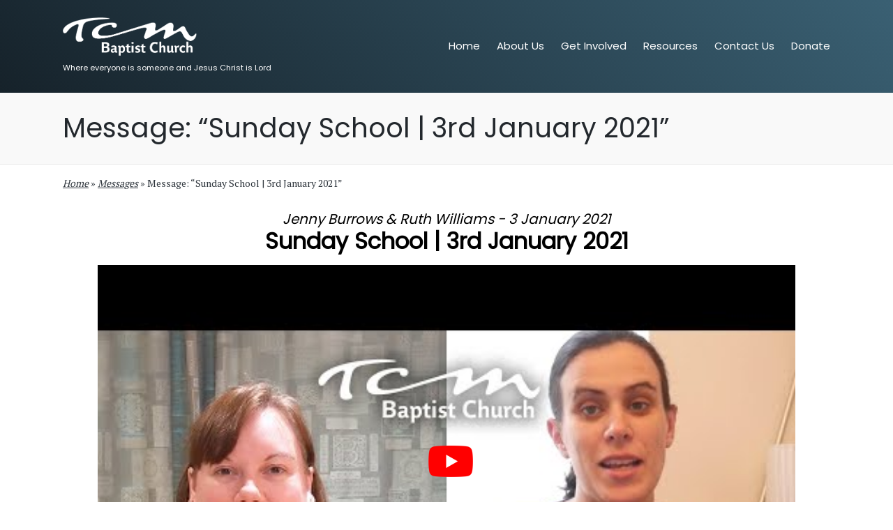

--- FILE ---
content_type: text/html; charset=UTF-8
request_url: https://www.tcmlincoln.co.uk/messages/sunday-school-3rd-january-2021/
body_size: 28380
content:

<!DOCTYPE html>
<html lang="en-GB" itemscope itemtype="http://schema.org/WebPage">
<head><meta charset="UTF-8"><script>if(navigator.userAgent.match(/MSIE|Internet Explorer/i)||navigator.userAgent.match(/Trident\/7\..*?rv:11/i)){var href=document.location.href;if(!href.match(/[?&]nowprocket/)){if(href.indexOf("?")==-1){if(href.indexOf("#")==-1){document.location.href=href+"?nowprocket=1"}else{document.location.href=href.replace("#","?nowprocket=1#")}}else{if(href.indexOf("#")==-1){document.location.href=href+"&nowprocket=1"}else{document.location.href=href.replace("#","&nowprocket=1#")}}}}</script><script>(()=>{class RocketLazyLoadScripts{constructor(){this.v="2.0.4",this.userEvents=["keydown","keyup","mousedown","mouseup","mousemove","mouseover","mouseout","touchmove","touchstart","touchend","touchcancel","wheel","click","dblclick","input"],this.attributeEvents=["onblur","onclick","oncontextmenu","ondblclick","onfocus","onmousedown","onmouseenter","onmouseleave","onmousemove","onmouseout","onmouseover","onmouseup","onmousewheel","onscroll","onsubmit"]}async t(){this.i(),this.o(),/iP(ad|hone)/.test(navigator.userAgent)&&this.h(),this.u(),this.l(this),this.m(),this.k(this),this.p(this),this._(),await Promise.all([this.R(),this.L()]),this.lastBreath=Date.now(),this.S(this),this.P(),this.D(),this.O(),this.M(),await this.C(this.delayedScripts.normal),await this.C(this.delayedScripts.defer),await this.C(this.delayedScripts.async),await this.T(),await this.F(),await this.j(),await this.A(),window.dispatchEvent(new Event("rocket-allScriptsLoaded")),this.everythingLoaded=!0,this.lastTouchEnd&&await new Promise(t=>setTimeout(t,500-Date.now()+this.lastTouchEnd)),this.I(),this.H(),this.U(),this.W()}i(){this.CSPIssue=sessionStorage.getItem("rocketCSPIssue"),document.addEventListener("securitypolicyviolation",t=>{this.CSPIssue||"script-src-elem"!==t.violatedDirective||"data"!==t.blockedURI||(this.CSPIssue=!0,sessionStorage.setItem("rocketCSPIssue",!0))},{isRocket:!0})}o(){window.addEventListener("pageshow",t=>{this.persisted=t.persisted,this.realWindowLoadedFired=!0},{isRocket:!0}),window.addEventListener("pagehide",()=>{this.onFirstUserAction=null},{isRocket:!0})}h(){let t;function e(e){t=e}window.addEventListener("touchstart",e,{isRocket:!0}),window.addEventListener("touchend",function i(o){o.changedTouches[0]&&t.changedTouches[0]&&Math.abs(o.changedTouches[0].pageX-t.changedTouches[0].pageX)<10&&Math.abs(o.changedTouches[0].pageY-t.changedTouches[0].pageY)<10&&o.timeStamp-t.timeStamp<200&&(window.removeEventListener("touchstart",e,{isRocket:!0}),window.removeEventListener("touchend",i,{isRocket:!0}),"INPUT"===o.target.tagName&&"text"===o.target.type||(o.target.dispatchEvent(new TouchEvent("touchend",{target:o.target,bubbles:!0})),o.target.dispatchEvent(new MouseEvent("mouseover",{target:o.target,bubbles:!0})),o.target.dispatchEvent(new PointerEvent("click",{target:o.target,bubbles:!0,cancelable:!0,detail:1,clientX:o.changedTouches[0].clientX,clientY:o.changedTouches[0].clientY})),event.preventDefault()))},{isRocket:!0})}q(t){this.userActionTriggered||("mousemove"!==t.type||this.firstMousemoveIgnored?"keyup"===t.type||"mouseover"===t.type||"mouseout"===t.type||(this.userActionTriggered=!0,this.onFirstUserAction&&this.onFirstUserAction()):this.firstMousemoveIgnored=!0),"click"===t.type&&t.preventDefault(),t.stopPropagation(),t.stopImmediatePropagation(),"touchstart"===this.lastEvent&&"touchend"===t.type&&(this.lastTouchEnd=Date.now()),"click"===t.type&&(this.lastTouchEnd=0),this.lastEvent=t.type,t.composedPath&&t.composedPath()[0].getRootNode()instanceof ShadowRoot&&(t.rocketTarget=t.composedPath()[0]),this.savedUserEvents.push(t)}u(){this.savedUserEvents=[],this.userEventHandler=this.q.bind(this),this.userEvents.forEach(t=>window.addEventListener(t,this.userEventHandler,{passive:!1,isRocket:!0})),document.addEventListener("visibilitychange",this.userEventHandler,{isRocket:!0})}U(){this.userEvents.forEach(t=>window.removeEventListener(t,this.userEventHandler,{passive:!1,isRocket:!0})),document.removeEventListener("visibilitychange",this.userEventHandler,{isRocket:!0}),this.savedUserEvents.forEach(t=>{(t.rocketTarget||t.target).dispatchEvent(new window[t.constructor.name](t.type,t))})}m(){const t="return false",e=Array.from(this.attributeEvents,t=>"data-rocket-"+t),i="["+this.attributeEvents.join("],[")+"]",o="[data-rocket-"+this.attributeEvents.join("],[data-rocket-")+"]",s=(e,i,o)=>{o&&o!==t&&(e.setAttribute("data-rocket-"+i,o),e["rocket"+i]=new Function("event",o),e.setAttribute(i,t))};new MutationObserver(t=>{for(const n of t)"attributes"===n.type&&(n.attributeName.startsWith("data-rocket-")||this.everythingLoaded?n.attributeName.startsWith("data-rocket-")&&this.everythingLoaded&&this.N(n.target,n.attributeName.substring(12)):s(n.target,n.attributeName,n.target.getAttribute(n.attributeName))),"childList"===n.type&&n.addedNodes.forEach(t=>{if(t.nodeType===Node.ELEMENT_NODE)if(this.everythingLoaded)for(const i of[t,...t.querySelectorAll(o)])for(const t of i.getAttributeNames())e.includes(t)&&this.N(i,t.substring(12));else for(const e of[t,...t.querySelectorAll(i)])for(const t of e.getAttributeNames())this.attributeEvents.includes(t)&&s(e,t,e.getAttribute(t))})}).observe(document,{subtree:!0,childList:!0,attributeFilter:[...this.attributeEvents,...e]})}I(){this.attributeEvents.forEach(t=>{document.querySelectorAll("[data-rocket-"+t+"]").forEach(e=>{this.N(e,t)})})}N(t,e){const i=t.getAttribute("data-rocket-"+e);i&&(t.setAttribute(e,i),t.removeAttribute("data-rocket-"+e))}k(t){Object.defineProperty(HTMLElement.prototype,"onclick",{get(){return this.rocketonclick||null},set(e){this.rocketonclick=e,this.setAttribute(t.everythingLoaded?"onclick":"data-rocket-onclick","this.rocketonclick(event)")}})}S(t){function e(e,i){let o=e[i];e[i]=null,Object.defineProperty(e,i,{get:()=>o,set(s){t.everythingLoaded?o=s:e["rocket"+i]=o=s}})}e(document,"onreadystatechange"),e(window,"onload"),e(window,"onpageshow");try{Object.defineProperty(document,"readyState",{get:()=>t.rocketReadyState,set(e){t.rocketReadyState=e},configurable:!0}),document.readyState="loading"}catch(t){console.log("WPRocket DJE readyState conflict, bypassing")}}l(t){this.originalAddEventListener=EventTarget.prototype.addEventListener,this.originalRemoveEventListener=EventTarget.prototype.removeEventListener,this.savedEventListeners=[],EventTarget.prototype.addEventListener=function(e,i,o){o&&o.isRocket||!t.B(e,this)&&!t.userEvents.includes(e)||t.B(e,this)&&!t.userActionTriggered||e.startsWith("rocket-")||t.everythingLoaded?t.originalAddEventListener.call(this,e,i,o):(t.savedEventListeners.push({target:this,remove:!1,type:e,func:i,options:o}),"mouseenter"!==e&&"mouseleave"!==e||t.originalAddEventListener.call(this,e,t.savedUserEvents.push,o))},EventTarget.prototype.removeEventListener=function(e,i,o){o&&o.isRocket||!t.B(e,this)&&!t.userEvents.includes(e)||t.B(e,this)&&!t.userActionTriggered||e.startsWith("rocket-")||t.everythingLoaded?t.originalRemoveEventListener.call(this,e,i,o):t.savedEventListeners.push({target:this,remove:!0,type:e,func:i,options:o})}}J(t,e){this.savedEventListeners=this.savedEventListeners.filter(i=>{let o=i.type,s=i.target||window;return e!==o||t!==s||(this.B(o,s)&&(i.type="rocket-"+o),this.$(i),!1)})}H(){EventTarget.prototype.addEventListener=this.originalAddEventListener,EventTarget.prototype.removeEventListener=this.originalRemoveEventListener,this.savedEventListeners.forEach(t=>this.$(t))}$(t){t.remove?this.originalRemoveEventListener.call(t.target,t.type,t.func,t.options):this.originalAddEventListener.call(t.target,t.type,t.func,t.options)}p(t){let e;function i(e){return t.everythingLoaded?e:e.split(" ").map(t=>"load"===t||t.startsWith("load.")?"rocket-jquery-load":t).join(" ")}function o(o){function s(e){const s=o.fn[e];o.fn[e]=o.fn.init.prototype[e]=function(){return this[0]===window&&t.userActionTriggered&&("string"==typeof arguments[0]||arguments[0]instanceof String?arguments[0]=i(arguments[0]):"object"==typeof arguments[0]&&Object.keys(arguments[0]).forEach(t=>{const e=arguments[0][t];delete arguments[0][t],arguments[0][i(t)]=e})),s.apply(this,arguments),this}}if(o&&o.fn&&!t.allJQueries.includes(o)){const e={DOMContentLoaded:[],"rocket-DOMContentLoaded":[]};for(const t in e)document.addEventListener(t,()=>{e[t].forEach(t=>t())},{isRocket:!0});o.fn.ready=o.fn.init.prototype.ready=function(i){function s(){parseInt(o.fn.jquery)>2?setTimeout(()=>i.bind(document)(o)):i.bind(document)(o)}return"function"==typeof i&&(t.realDomReadyFired?!t.userActionTriggered||t.fauxDomReadyFired?s():e["rocket-DOMContentLoaded"].push(s):e.DOMContentLoaded.push(s)),o([])},s("on"),s("one"),s("off"),t.allJQueries.push(o)}e=o}t.allJQueries=[],o(window.jQuery),Object.defineProperty(window,"jQuery",{get:()=>e,set(t){o(t)}})}P(){const t=new Map;document.write=document.writeln=function(e){const i=document.currentScript,o=document.createRange(),s=i.parentElement;let n=t.get(i);void 0===n&&(n=i.nextSibling,t.set(i,n));const c=document.createDocumentFragment();o.setStart(c,0),c.appendChild(o.createContextualFragment(e)),s.insertBefore(c,n)}}async R(){return new Promise(t=>{this.userActionTriggered?t():this.onFirstUserAction=t})}async L(){return new Promise(t=>{document.addEventListener("DOMContentLoaded",()=>{this.realDomReadyFired=!0,t()},{isRocket:!0})})}async j(){return this.realWindowLoadedFired?Promise.resolve():new Promise(t=>{window.addEventListener("load",t,{isRocket:!0})})}M(){this.pendingScripts=[];this.scriptsMutationObserver=new MutationObserver(t=>{for(const e of t)e.addedNodes.forEach(t=>{"SCRIPT"!==t.tagName||t.noModule||t.isWPRocket||this.pendingScripts.push({script:t,promise:new Promise(e=>{const i=()=>{const i=this.pendingScripts.findIndex(e=>e.script===t);i>=0&&this.pendingScripts.splice(i,1),e()};t.addEventListener("load",i,{isRocket:!0}),t.addEventListener("error",i,{isRocket:!0}),setTimeout(i,1e3)})})})}),this.scriptsMutationObserver.observe(document,{childList:!0,subtree:!0})}async F(){await this.X(),this.pendingScripts.length?(await this.pendingScripts[0].promise,await this.F()):this.scriptsMutationObserver.disconnect()}D(){this.delayedScripts={normal:[],async:[],defer:[]},document.querySelectorAll("script[type$=rocketlazyloadscript]").forEach(t=>{t.hasAttribute("data-rocket-src")?t.hasAttribute("async")&&!1!==t.async?this.delayedScripts.async.push(t):t.hasAttribute("defer")&&!1!==t.defer||"module"===t.getAttribute("data-rocket-type")?this.delayedScripts.defer.push(t):this.delayedScripts.normal.push(t):this.delayedScripts.normal.push(t)})}async _(){await this.L();let t=[];document.querySelectorAll("script[type$=rocketlazyloadscript][data-rocket-src]").forEach(e=>{let i=e.getAttribute("data-rocket-src");if(i&&!i.startsWith("data:")){i.startsWith("//")&&(i=location.protocol+i);try{const o=new URL(i).origin;o!==location.origin&&t.push({src:o,crossOrigin:e.crossOrigin||"module"===e.getAttribute("data-rocket-type")})}catch(t){}}}),t=[...new Map(t.map(t=>[JSON.stringify(t),t])).values()],this.Y(t,"preconnect")}async G(t){if(await this.K(),!0!==t.noModule||!("noModule"in HTMLScriptElement.prototype))return new Promise(e=>{let i;function o(){(i||t).setAttribute("data-rocket-status","executed"),e()}try{if(navigator.userAgent.includes("Firefox/")||""===navigator.vendor||this.CSPIssue)i=document.createElement("script"),[...t.attributes].forEach(t=>{let e=t.nodeName;"type"!==e&&("data-rocket-type"===e&&(e="type"),"data-rocket-src"===e&&(e="src"),i.setAttribute(e,t.nodeValue))}),t.text&&(i.text=t.text),t.nonce&&(i.nonce=t.nonce),i.hasAttribute("src")?(i.addEventListener("load",o,{isRocket:!0}),i.addEventListener("error",()=>{i.setAttribute("data-rocket-status","failed-network"),e()},{isRocket:!0}),setTimeout(()=>{i.isConnected||e()},1)):(i.text=t.text,o()),i.isWPRocket=!0,t.parentNode.replaceChild(i,t);else{const i=t.getAttribute("data-rocket-type"),s=t.getAttribute("data-rocket-src");i?(t.type=i,t.removeAttribute("data-rocket-type")):t.removeAttribute("type"),t.addEventListener("load",o,{isRocket:!0}),t.addEventListener("error",i=>{this.CSPIssue&&i.target.src.startsWith("data:")?(console.log("WPRocket: CSP fallback activated"),t.removeAttribute("src"),this.G(t).then(e)):(t.setAttribute("data-rocket-status","failed-network"),e())},{isRocket:!0}),s?(t.fetchPriority="high",t.removeAttribute("data-rocket-src"),t.src=s):t.src="data:text/javascript;base64,"+window.btoa(unescape(encodeURIComponent(t.text)))}}catch(i){t.setAttribute("data-rocket-status","failed-transform"),e()}});t.setAttribute("data-rocket-status","skipped")}async C(t){const e=t.shift();return e?(e.isConnected&&await this.G(e),this.C(t)):Promise.resolve()}O(){this.Y([...this.delayedScripts.normal,...this.delayedScripts.defer,...this.delayedScripts.async],"preload")}Y(t,e){this.trash=this.trash||[];let i=!0;var o=document.createDocumentFragment();t.forEach(t=>{const s=t.getAttribute&&t.getAttribute("data-rocket-src")||t.src;if(s&&!s.startsWith("data:")){const n=document.createElement("link");n.href=s,n.rel=e,"preconnect"!==e&&(n.as="script",n.fetchPriority=i?"high":"low"),t.getAttribute&&"module"===t.getAttribute("data-rocket-type")&&(n.crossOrigin=!0),t.crossOrigin&&(n.crossOrigin=t.crossOrigin),t.integrity&&(n.integrity=t.integrity),t.nonce&&(n.nonce=t.nonce),o.appendChild(n),this.trash.push(n),i=!1}}),document.head.appendChild(o)}W(){this.trash.forEach(t=>t.remove())}async T(){try{document.readyState="interactive"}catch(t){}this.fauxDomReadyFired=!0;try{await this.K(),this.J(document,"readystatechange"),document.dispatchEvent(new Event("rocket-readystatechange")),await this.K(),document.rocketonreadystatechange&&document.rocketonreadystatechange(),await this.K(),this.J(document,"DOMContentLoaded"),document.dispatchEvent(new Event("rocket-DOMContentLoaded")),await this.K(),this.J(window,"DOMContentLoaded"),window.dispatchEvent(new Event("rocket-DOMContentLoaded"))}catch(t){console.error(t)}}async A(){try{document.readyState="complete"}catch(t){}try{await this.K(),this.J(document,"readystatechange"),document.dispatchEvent(new Event("rocket-readystatechange")),await this.K(),document.rocketonreadystatechange&&document.rocketonreadystatechange(),await this.K(),this.J(window,"load"),window.dispatchEvent(new Event("rocket-load")),await this.K(),window.rocketonload&&window.rocketonload(),await this.K(),this.allJQueries.forEach(t=>t(window).trigger("rocket-jquery-load")),await this.K(),this.J(window,"pageshow");const t=new Event("rocket-pageshow");t.persisted=this.persisted,window.dispatchEvent(t),await this.K(),window.rocketonpageshow&&window.rocketonpageshow({persisted:this.persisted})}catch(t){console.error(t)}}async K(){Date.now()-this.lastBreath>45&&(await this.X(),this.lastBreath=Date.now())}async X(){return document.hidden?new Promise(t=>setTimeout(t)):new Promise(t=>requestAnimationFrame(t))}B(t,e){return e===document&&"readystatechange"===t||(e===document&&"DOMContentLoaded"===t||(e===window&&"DOMContentLoaded"===t||(e===window&&"load"===t||e===window&&"pageshow"===t)))}static run(){(new RocketLazyLoadScripts).t()}}RocketLazyLoadScripts.run()})();</script>
	
	<link rel="profile" href="http://gmpg.org/xfn/11">
	<meta name='robots' content='index, follow, max-image-preview:large, max-snippet:-1, max-video-preview:-1' />
<meta name="viewport" content="width=device-width, initial-scale=1">
	
	<title>Message: &quot;Sunday School | 3rd January 2021&quot; - TCM Baptist Church</title>
<link data-rocket-preload as="style" href="https://fonts.googleapis.com/css?family=PT%20Serif%3A400%7CPoppins%3A400&#038;display=swap" rel="preload">
<link href="https://fonts.googleapis.com/css?family=PT%20Serif%3A400%7CPoppins%3A400&#038;display=swap" media="print" onload="this.media=&#039;all&#039;" rel="stylesheet">
<noscript data-wpr-hosted-gf-parameters=""><link rel="stylesheet" href="https://fonts.googleapis.com/css?family=PT%20Serif%3A400%7CPoppins%3A400&#038;display=swap"></noscript>
	<link rel="canonical" href="https://www.tcmlincoln.co.uk/messages/sunday-school-3rd-january-2021/" />
	<meta property="og:locale" content="en_GB" />
	<meta property="og:type" content="article" />
	<meta property="og:title" content="Message: &quot;Sunday School | 3rd January 2021&quot; - TCM Baptist Church" />
	<meta property="og:description" content="A message from the series &quot;Sunday School.&quot;" />
	<meta property="og:url" content="https://www.tcmlincoln.co.uk/messages/sunday-school-3rd-january-2021/" />
	<meta property="og:site_name" content="TCM Baptist Church" />
	<meta property="article:publisher" content="https://www.facebook.com/TCMLincoln/" />
	<meta property="article:modified_time" content="2021-07-04T22:26:09+00:00" />
	<meta name="twitter:card" content="summary_large_image" />
	<meta name="twitter:site" content="@TCMLincoln" />
	<script type="application/ld+json" class="yoast-schema-graph">{"@context":"https://schema.org","@graph":[{"@type":"WebPage","@id":"https://www.tcmlincoln.co.uk/messages/sunday-school-3rd-january-2021/","url":"https://www.tcmlincoln.co.uk/messages/sunday-school-3rd-january-2021/","name":"Message: \"Sunday School | 3rd January 2021\" - TCM Baptist Church","isPartOf":{"@id":"https://www.tcmlincoln.co.uk/#website"},"datePublished":"2021-01-03T13:46:46+00:00","dateModified":"2021-07-04T22:26:09+00:00","breadcrumb":{"@id":"https://www.tcmlincoln.co.uk/messages/sunday-school-3rd-january-2021/#breadcrumb"},"inLanguage":"en-GB","potentialAction":[{"@type":"ReadAction","target":["https://www.tcmlincoln.co.uk/messages/sunday-school-3rd-january-2021/"]}]},{"@type":"BreadcrumbList","@id":"https://www.tcmlincoln.co.uk/messages/sunday-school-3rd-january-2021/#breadcrumb","itemListElement":[{"@type":"ListItem","position":1,"name":"Home","item":"https://www.tcmlincoln.co.uk/"},{"@type":"ListItem","position":2,"name":"Messages","item":"https://www.tcmlincoln.co.uk/messages/"},{"@type":"ListItem","position":3,"name":"Message: &#8220;Sunday School | 3rd January 2021&#8221;"}]},{"@type":"WebSite","@id":"https://www.tcmlincoln.co.uk/#website","url":"https://www.tcmlincoln.co.uk/","name":"TCM Lincoln","description":"Where everyone is someone and Jesus Christ is Lord","publisher":{"@id":"https://www.tcmlincoln.co.uk/#organization"},"potentialAction":[{"@type":"SearchAction","target":{"@type":"EntryPoint","urlTemplate":"https://www.tcmlincoln.co.uk/?s={search_term_string}"},"query-input":{"@type":"PropertyValueSpecification","valueRequired":true,"valueName":"search_term_string"}}],"inLanguage":"en-GB"},{"@type":"Organization","@id":"https://www.tcmlincoln.co.uk/#organization","name":"Thomas Cooper Memorial Baptist Church","url":"https://www.tcmlincoln.co.uk/","logo":{"@type":"ImageObject","inLanguage":"en-GB","@id":"https://www.tcmlincoln.co.uk/#/schema/logo/image/","url":"https://www.tcmlincoln.co.uk/media/2021/02/cropped-TCM_Logo_Base_White.png","contentUrl":"https://www.tcmlincoln.co.uk/media/2021/02/cropped-TCM_Logo_Base_White.png","width":495,"height":155,"caption":"Thomas Cooper Memorial Baptist Church"},"image":{"@id":"https://www.tcmlincoln.co.uk/#/schema/logo/image/"},"sameAs":["https://www.facebook.com/TCMLincoln/","https://x.com/TCMLincoln","https://www.instagram.com/tcm.lincoln/","https://www.youtube.com/channel/UC_0EUtVDQuspODVojnSl8Rg"]}]}</script>
	
<link rel='dns-prefetch' href='//www.tcmlincoln.co.uk' />
<link rel='dns-prefetch' href='//fonts.googleapis.com' />
<link href='https://fonts.gstatic.com' crossorigin rel='preconnect' />
<link rel="alternate" type="application/rss+xml" title="TCM Baptist Church &raquo; Feed" href="https://www.tcmlincoln.co.uk/feed/" />
<link rel="alternate" title="oEmbed (JSON)" type="application/json+oembed" href="https://www.tcmlincoln.co.uk/wp-json/oembed/1.0/embed?url=https%3A%2F%2Fwww.tcmlincoln.co.uk%2Fmessages%2Fsunday-school-3rd-january-2021%2F" />
<link rel="alternate" title="oEmbed (XML)" type="text/xml+oembed" href="https://www.tcmlincoln.co.uk/wp-json/oembed/1.0/embed?url=https%3A%2F%2Fwww.tcmlincoln.co.uk%2Fmessages%2Fsunday-school-3rd-january-2021%2F&#038;format=xml" />
<style id='wp-img-auto-sizes-contain-inline-css'>
img:is([sizes=auto i],[sizes^="auto," i]){contain-intrinsic-size:3000px 1500px}
/*# sourceURL=wp-img-auto-sizes-contain-inline-css */
</style>
<link data-minify="1" rel='stylesheet' id='SeriesEngineFrontendStyles-css' href='https://www.tcmlincoln.co.uk/content/cache/min/1/wp-content/plugins/seriesengine_plugin/css/se_styles.css?ver=1752084851' media='all' />
<link rel='stylesheet' id='mediaelement-css' href='https://www.tcmlincoln.co.uk/resources/js/mediaelement/mediaelementplayer-legacy.min.css?ver=4.2.17' media='all' />
<link rel='stylesheet' id='wp-mediaelement-css' href='https://www.tcmlincoln.co.uk/resources/js/mediaelement/wp-mediaelement.min.css?ver=6.9' media='all' />
<link data-minify="1" rel='stylesheet' id='seriesenginefontawesome-css' href='https://www.tcmlincoln.co.uk/content/cache/min/1/wp-content/plugins/seriesengine_plugin/css/font-awesome/css/font-awesome.min.css?ver=1752084851' media='all' />
<style id='wp-emoji-styles-inline-css'>
	img.wp-smiley, img.emoji {
		display: inline !important;
		border: none !important;
		box-shadow: none !important;
		height: 1em !important;
		width: 1em !important;
		margin: 0 0.07em !important;
		vertical-align: -0.1em !important;
		background: none !important;
		padding: 0 !important;
	}
/*# sourceURL=wp-emoji-styles-inline-css */
</style>
<style id='wp-block-library-inline-css'>
:root{--wp-block-synced-color:#7a00df;--wp-block-synced-color--rgb:122,0,223;--wp-bound-block-color:var(--wp-block-synced-color);--wp-editor-canvas-background:#ddd;--wp-admin-theme-color:#007cba;--wp-admin-theme-color--rgb:0,124,186;--wp-admin-theme-color-darker-10:#006ba1;--wp-admin-theme-color-darker-10--rgb:0,107,160.5;--wp-admin-theme-color-darker-20:#005a87;--wp-admin-theme-color-darker-20--rgb:0,90,135;--wp-admin-border-width-focus:2px}@media (min-resolution:192dpi){:root{--wp-admin-border-width-focus:1.5px}}.wp-element-button{cursor:pointer}:root .has-very-light-gray-background-color{background-color:#eee}:root .has-very-dark-gray-background-color{background-color:#313131}:root .has-very-light-gray-color{color:#eee}:root .has-very-dark-gray-color{color:#313131}:root .has-vivid-green-cyan-to-vivid-cyan-blue-gradient-background{background:linear-gradient(135deg,#00d084,#0693e3)}:root .has-purple-crush-gradient-background{background:linear-gradient(135deg,#34e2e4,#4721fb 50%,#ab1dfe)}:root .has-hazy-dawn-gradient-background{background:linear-gradient(135deg,#faaca8,#dad0ec)}:root .has-subdued-olive-gradient-background{background:linear-gradient(135deg,#fafae1,#67a671)}:root .has-atomic-cream-gradient-background{background:linear-gradient(135deg,#fdd79a,#004a59)}:root .has-nightshade-gradient-background{background:linear-gradient(135deg,#330968,#31cdcf)}:root .has-midnight-gradient-background{background:linear-gradient(135deg,#020381,#2874fc)}:root{--wp--preset--font-size--normal:16px;--wp--preset--font-size--huge:42px}.has-regular-font-size{font-size:1em}.has-larger-font-size{font-size:2.625em}.has-normal-font-size{font-size:var(--wp--preset--font-size--normal)}.has-huge-font-size{font-size:var(--wp--preset--font-size--huge)}.has-text-align-center{text-align:center}.has-text-align-left{text-align:left}.has-text-align-right{text-align:right}.has-fit-text{white-space:nowrap!important}#end-resizable-editor-section{display:none}.aligncenter{clear:both}.items-justified-left{justify-content:flex-start}.items-justified-center{justify-content:center}.items-justified-right{justify-content:flex-end}.items-justified-space-between{justify-content:space-between}.screen-reader-text{border:0;clip-path:inset(50%);height:1px;margin:-1px;overflow:hidden;padding:0;position:absolute;width:1px;word-wrap:normal!important}.screen-reader-text:focus{background-color:#ddd;clip-path:none;color:#444;display:block;font-size:1em;height:auto;left:5px;line-height:normal;padding:15px 23px 14px;text-decoration:none;top:5px;width:auto;z-index:100000}html :where(.has-border-color){border-style:solid}html :where([style*=border-top-color]){border-top-style:solid}html :where([style*=border-right-color]){border-right-style:solid}html :where([style*=border-bottom-color]){border-bottom-style:solid}html :where([style*=border-left-color]){border-left-style:solid}html :where([style*=border-width]){border-style:solid}html :where([style*=border-top-width]){border-top-style:solid}html :where([style*=border-right-width]){border-right-style:solid}html :where([style*=border-bottom-width]){border-bottom-style:solid}html :where([style*=border-left-width]){border-left-style:solid}html :where(img[class*=wp-image-]){height:auto;max-width:100%}:where(figure){margin:0 0 1em}html :where(.is-position-sticky){--wp-admin--admin-bar--position-offset:var(--wp-admin--admin-bar--height,0px)}@media screen and (max-width:600px){html :where(.is-position-sticky){--wp-admin--admin-bar--position-offset:0px}}
/*# sourceURL=wp-block-library-inline-css */
</style><link data-minify="1" rel='stylesheet' id='wc-blocks-style-css' href='https://www.tcmlincoln.co.uk/content/cache/min/1/wp-content/plugins/woocommerce/assets/client/blocks/wc-blocks.css?ver=1752084852' media='all' />
<style id='global-styles-inline-css'>
:root{--wp--preset--aspect-ratio--square: 1;--wp--preset--aspect-ratio--4-3: 4/3;--wp--preset--aspect-ratio--3-4: 3/4;--wp--preset--aspect-ratio--3-2: 3/2;--wp--preset--aspect-ratio--2-3: 2/3;--wp--preset--aspect-ratio--16-9: 16/9;--wp--preset--aspect-ratio--9-16: 9/16;--wp--preset--color--black: #000000;--wp--preset--color--cyan-bluish-gray: #abb8c3;--wp--preset--color--white: #ffffff;--wp--preset--color--pale-pink: #f78da7;--wp--preset--color--vivid-red: #cf2e2e;--wp--preset--color--luminous-vivid-orange: #ff6900;--wp--preset--color--luminous-vivid-amber: #fcb900;--wp--preset--color--light-green-cyan: #7bdcb5;--wp--preset--color--vivid-green-cyan: #00d084;--wp--preset--color--pale-cyan-blue: #8ed1fc;--wp--preset--color--vivid-cyan-blue: #0693e3;--wp--preset--color--vivid-purple: #9b51e0;--wp--preset--gradient--vivid-cyan-blue-to-vivid-purple: linear-gradient(135deg,rgb(6,147,227) 0%,rgb(155,81,224) 100%);--wp--preset--gradient--light-green-cyan-to-vivid-green-cyan: linear-gradient(135deg,rgb(122,220,180) 0%,rgb(0,208,130) 100%);--wp--preset--gradient--luminous-vivid-amber-to-luminous-vivid-orange: linear-gradient(135deg,rgb(252,185,0) 0%,rgb(255,105,0) 100%);--wp--preset--gradient--luminous-vivid-orange-to-vivid-red: linear-gradient(135deg,rgb(255,105,0) 0%,rgb(207,46,46) 100%);--wp--preset--gradient--very-light-gray-to-cyan-bluish-gray: linear-gradient(135deg,rgb(238,238,238) 0%,rgb(169,184,195) 100%);--wp--preset--gradient--cool-to-warm-spectrum: linear-gradient(135deg,rgb(74,234,220) 0%,rgb(151,120,209) 20%,rgb(207,42,186) 40%,rgb(238,44,130) 60%,rgb(251,105,98) 80%,rgb(254,248,76) 100%);--wp--preset--gradient--blush-light-purple: linear-gradient(135deg,rgb(255,206,236) 0%,rgb(152,150,240) 100%);--wp--preset--gradient--blush-bordeaux: linear-gradient(135deg,rgb(254,205,165) 0%,rgb(254,45,45) 50%,rgb(107,0,62) 100%);--wp--preset--gradient--luminous-dusk: linear-gradient(135deg,rgb(255,203,112) 0%,rgb(199,81,192) 50%,rgb(65,88,208) 100%);--wp--preset--gradient--pale-ocean: linear-gradient(135deg,rgb(255,245,203) 0%,rgb(182,227,212) 50%,rgb(51,167,181) 100%);--wp--preset--gradient--electric-grass: linear-gradient(135deg,rgb(202,248,128) 0%,rgb(113,206,126) 100%);--wp--preset--gradient--midnight: linear-gradient(135deg,rgb(2,3,129) 0%,rgb(40,116,252) 100%);--wp--preset--font-size--small: 13px;--wp--preset--font-size--medium: 20px;--wp--preset--font-size--large: 36px;--wp--preset--font-size--x-large: 42px;--wp--preset--spacing--20: 0.44rem;--wp--preset--spacing--30: 0.67rem;--wp--preset--spacing--40: 1rem;--wp--preset--spacing--50: 1.5rem;--wp--preset--spacing--60: 2.25rem;--wp--preset--spacing--70: 3.38rem;--wp--preset--spacing--80: 5.06rem;--wp--preset--shadow--natural: 6px 6px 9px rgba(0, 0, 0, 0.2);--wp--preset--shadow--deep: 12px 12px 50px rgba(0, 0, 0, 0.4);--wp--preset--shadow--sharp: 6px 6px 0px rgba(0, 0, 0, 0.2);--wp--preset--shadow--outlined: 6px 6px 0px -3px rgb(255, 255, 255), 6px 6px rgb(0, 0, 0);--wp--preset--shadow--crisp: 6px 6px 0px rgb(0, 0, 0);}:where(.is-layout-flex){gap: 0.5em;}:where(.is-layout-grid){gap: 0.5em;}body .is-layout-flex{display: flex;}.is-layout-flex{flex-wrap: wrap;align-items: center;}.is-layout-flex > :is(*, div){margin: 0;}body .is-layout-grid{display: grid;}.is-layout-grid > :is(*, div){margin: 0;}:where(.wp-block-columns.is-layout-flex){gap: 2em;}:where(.wp-block-columns.is-layout-grid){gap: 2em;}:where(.wp-block-post-template.is-layout-flex){gap: 1.25em;}:where(.wp-block-post-template.is-layout-grid){gap: 1.25em;}.has-black-color{color: var(--wp--preset--color--black) !important;}.has-cyan-bluish-gray-color{color: var(--wp--preset--color--cyan-bluish-gray) !important;}.has-white-color{color: var(--wp--preset--color--white) !important;}.has-pale-pink-color{color: var(--wp--preset--color--pale-pink) !important;}.has-vivid-red-color{color: var(--wp--preset--color--vivid-red) !important;}.has-luminous-vivid-orange-color{color: var(--wp--preset--color--luminous-vivid-orange) !important;}.has-luminous-vivid-amber-color{color: var(--wp--preset--color--luminous-vivid-amber) !important;}.has-light-green-cyan-color{color: var(--wp--preset--color--light-green-cyan) !important;}.has-vivid-green-cyan-color{color: var(--wp--preset--color--vivid-green-cyan) !important;}.has-pale-cyan-blue-color{color: var(--wp--preset--color--pale-cyan-blue) !important;}.has-vivid-cyan-blue-color{color: var(--wp--preset--color--vivid-cyan-blue) !important;}.has-vivid-purple-color{color: var(--wp--preset--color--vivid-purple) !important;}.has-black-background-color{background-color: var(--wp--preset--color--black) !important;}.has-cyan-bluish-gray-background-color{background-color: var(--wp--preset--color--cyan-bluish-gray) !important;}.has-white-background-color{background-color: var(--wp--preset--color--white) !important;}.has-pale-pink-background-color{background-color: var(--wp--preset--color--pale-pink) !important;}.has-vivid-red-background-color{background-color: var(--wp--preset--color--vivid-red) !important;}.has-luminous-vivid-orange-background-color{background-color: var(--wp--preset--color--luminous-vivid-orange) !important;}.has-luminous-vivid-amber-background-color{background-color: var(--wp--preset--color--luminous-vivid-amber) !important;}.has-light-green-cyan-background-color{background-color: var(--wp--preset--color--light-green-cyan) !important;}.has-vivid-green-cyan-background-color{background-color: var(--wp--preset--color--vivid-green-cyan) !important;}.has-pale-cyan-blue-background-color{background-color: var(--wp--preset--color--pale-cyan-blue) !important;}.has-vivid-cyan-blue-background-color{background-color: var(--wp--preset--color--vivid-cyan-blue) !important;}.has-vivid-purple-background-color{background-color: var(--wp--preset--color--vivid-purple) !important;}.has-black-border-color{border-color: var(--wp--preset--color--black) !important;}.has-cyan-bluish-gray-border-color{border-color: var(--wp--preset--color--cyan-bluish-gray) !important;}.has-white-border-color{border-color: var(--wp--preset--color--white) !important;}.has-pale-pink-border-color{border-color: var(--wp--preset--color--pale-pink) !important;}.has-vivid-red-border-color{border-color: var(--wp--preset--color--vivid-red) !important;}.has-luminous-vivid-orange-border-color{border-color: var(--wp--preset--color--luminous-vivid-orange) !important;}.has-luminous-vivid-amber-border-color{border-color: var(--wp--preset--color--luminous-vivid-amber) !important;}.has-light-green-cyan-border-color{border-color: var(--wp--preset--color--light-green-cyan) !important;}.has-vivid-green-cyan-border-color{border-color: var(--wp--preset--color--vivid-green-cyan) !important;}.has-pale-cyan-blue-border-color{border-color: var(--wp--preset--color--pale-cyan-blue) !important;}.has-vivid-cyan-blue-border-color{border-color: var(--wp--preset--color--vivid-cyan-blue) !important;}.has-vivid-purple-border-color{border-color: var(--wp--preset--color--vivid-purple) !important;}.has-vivid-cyan-blue-to-vivid-purple-gradient-background{background: var(--wp--preset--gradient--vivid-cyan-blue-to-vivid-purple) !important;}.has-light-green-cyan-to-vivid-green-cyan-gradient-background{background: var(--wp--preset--gradient--light-green-cyan-to-vivid-green-cyan) !important;}.has-luminous-vivid-amber-to-luminous-vivid-orange-gradient-background{background: var(--wp--preset--gradient--luminous-vivid-amber-to-luminous-vivid-orange) !important;}.has-luminous-vivid-orange-to-vivid-red-gradient-background{background: var(--wp--preset--gradient--luminous-vivid-orange-to-vivid-red) !important;}.has-very-light-gray-to-cyan-bluish-gray-gradient-background{background: var(--wp--preset--gradient--very-light-gray-to-cyan-bluish-gray) !important;}.has-cool-to-warm-spectrum-gradient-background{background: var(--wp--preset--gradient--cool-to-warm-spectrum) !important;}.has-blush-light-purple-gradient-background{background: var(--wp--preset--gradient--blush-light-purple) !important;}.has-blush-bordeaux-gradient-background{background: var(--wp--preset--gradient--blush-bordeaux) !important;}.has-luminous-dusk-gradient-background{background: var(--wp--preset--gradient--luminous-dusk) !important;}.has-pale-ocean-gradient-background{background: var(--wp--preset--gradient--pale-ocean) !important;}.has-electric-grass-gradient-background{background: var(--wp--preset--gradient--electric-grass) !important;}.has-midnight-gradient-background{background: var(--wp--preset--gradient--midnight) !important;}.has-small-font-size{font-size: var(--wp--preset--font-size--small) !important;}.has-medium-font-size{font-size: var(--wp--preset--font-size--medium) !important;}.has-large-font-size{font-size: var(--wp--preset--font-size--large) !important;}.has-x-large-font-size{font-size: var(--wp--preset--font-size--x-large) !important;}
/*# sourceURL=global-styles-inline-css */
</style>
<style id='classic-theme-styles-inline-css'>
/*! This file is auto-generated */
.wp-block-button__link{color:#fff;background-color:#32373c;border-radius:9999px;box-shadow:none;text-decoration:none;padding:calc(.667em + 2px) calc(1.333em + 2px);font-size:1.125em}.wp-block-file__button{background:#32373c;color:#fff;text-decoration:none}
/*# sourceURL=/wp-includes/css/classic-themes.min.css */
</style>
<link data-minify="1" rel='stylesheet' id='contact-form-7-signature-addon-css' href='https://www.tcmlincoln.co.uk/content/cache/min/1/wp-content/plugins/contact-form-7-signature-addon/public/css/style.css?ver=1752084851' media='all' />
<link rel='stylesheet' id='sumup-checkout-css' href='https://www.tcmlincoln.co.uk/modules/sumup-payment-gateway-for-woocommerce/assets/css/checkout/modal.min.css?ver=2.7.7' media='all' />
<link data-minify="1" rel='stylesheet' id='woocommerce-layout-css' href='https://www.tcmlincoln.co.uk/content/cache/min/1/wp-content/plugins/woocommerce/assets/css/woocommerce-layout.css?ver=1752084851' media='all' />
<link data-minify="1" rel='stylesheet' id='woocommerce-smallscreen-css' href='https://www.tcmlincoln.co.uk/content/cache/min/1/wp-content/plugins/woocommerce/assets/css/woocommerce-smallscreen.css?ver=1752084851' media='only screen and (max-width: 768px)' />
<link data-minify="1" rel='stylesheet' id='woocommerce-general-css' href='https://www.tcmlincoln.co.uk/content/cache/min/1/wp-content/plugins/woocommerce/assets/css/woocommerce.css?ver=1752084851' media='all' />
<style id='woocommerce-inline-inline-css'>
.woocommerce form .form-row .required { visibility: visible; }
/*# sourceURL=woocommerce-inline-inline-css */
</style>
<link rel='stylesheet' id='sinatra-styles-css' href='https://www.tcmlincoln.co.uk/eedruwul/assets/css/style.min.css?ver=1.3' media='all' />
<link rel='stylesheet' id='sinatra-woocommerce-css' href='https://www.tcmlincoln.co.uk/eedruwul/assets/css/compatibility/woocommerce.min.css?ver=1.3' media='all' />
<link data-minify="1" rel='stylesheet' id='sinatra-dynamic-styles-css' href='https://www.tcmlincoln.co.uk/content/cache/min/1/wp-content/uploads/sinatra/dynamic-styles.css?ver=1752084852' media='all' />
<link data-minify="1" rel='stylesheet' id='yith_wapo_front-css' href='https://www.tcmlincoln.co.uk/content/cache/min/1/wp-content/plugins/yith-woocommerce-product-add-ons/assets/css/front.css?ver=1752084852' media='all' />
<style id='yith_wapo_front-inline-css'>
:root{--yith-wapo-required-option-color:#AF2323;--yith-wapo-checkbox-style:50%;--yith-wapo-color-swatch-style:2px;--yith-wapo-label-font-size:16px;--yith-wapo-description-font-size:12px;--yith-wapo-color-swatch-size:40px;--yith-wapo-block-padding:0px 0px 0px 0px ;--yith-wapo-block-background-color:#ffffff;--yith-wapo-accent-color-color:#03bfac;--yith-wapo-form-border-color-color:#7a7a7a;--yith-wapo-price-box-colors-text:#474747;--yith-wapo-price-box-colors-background:#ffffff;--yith-wapo-uploads-file-colors-background:#f3f3f3;--yith-wapo-uploads-file-colors-border:#c4c4c4;--yith-wapo-tooltip-colors-text:#ffffff;--yith-wapo-tooltip-colors-background:#03bfac;}
/*# sourceURL=yith_wapo_front-inline-css */
</style>
<link data-minify="1" rel='stylesheet' id='dashicons-css' href='https://www.tcmlincoln.co.uk/content/cache/min/1/wp-includes/css/dashicons.min.css?ver=1752084852' media='all' />
<style id='dashicons-inline-css'>
[data-font="Dashicons"]:before {font-family: 'Dashicons' !important;content: attr(data-icon) !important;speak: none !important;font-weight: normal !important;font-variant: normal !important;text-transform: none !important;line-height: 1 !important;font-style: normal !important;-webkit-font-smoothing: antialiased !important;-moz-osx-font-smoothing: grayscale !important;}
/*# sourceURL=dashicons-inline-css */
</style>
<link data-minify="1" rel='stylesheet' id='yith-plugin-fw-icon-font-css' href='https://www.tcmlincoln.co.uk/content/cache/min/1/wp-content/plugins/yith-woocommerce-product-add-ons/plugin-fw/assets/css/yith-icon.css?ver=1752084852' media='all' />
<style id='rocket-lazyload-inline-css'>
.rll-youtube-player{position:relative;padding-bottom:56.23%;height:0;overflow:hidden;max-width:100%;}.rll-youtube-player:focus-within{outline: 2px solid currentColor;outline-offset: 5px;}.rll-youtube-player iframe{position:absolute;top:0;left:0;width:100%;height:100%;z-index:100;background:0 0}.rll-youtube-player img{bottom:0;display:block;left:0;margin:auto;max-width:100%;width:100%;position:absolute;right:0;top:0;border:none;height:auto;-webkit-transition:.4s all;-moz-transition:.4s all;transition:.4s all}.rll-youtube-player img:hover{-webkit-filter:brightness(75%)}.rll-youtube-player .play{height:100%;width:100%;left:0;top:0;position:absolute;background:url(https://www.tcmlincoln.co.uk/modules/wp-rocket/assets/img/youtube.png) no-repeat center;background-color: transparent !important;cursor:pointer;border:none;}.wp-embed-responsive .wp-has-aspect-ratio .rll-youtube-player{position:absolute;padding-bottom:0;width:100%;height:100%;top:0;bottom:0;left:0;right:0}
/*# sourceURL=rocket-lazyload-inline-css */
</style>
<script type="text/template" id="tmpl-variation-template">
	<div class="woocommerce-variation-description">{{{ data.variation.variation_description }}}</div>
	<div class="woocommerce-variation-price">{{{ data.variation.price_html }}}</div>
	<div class="woocommerce-variation-availability">{{{ data.variation.availability_html }}}</div>
</script>
<script type="text/template" id="tmpl-unavailable-variation-template">
	<p role="alert">Sorry, this product is unavailable. Please choose a different combination.</p>
</script>
<script type="rocketlazyloadscript" data-rocket-src="https://www.tcmlincoln.co.uk/resources/js/jquery/jquery.min.js?ver=3.7.1" id="jquery-core-js" data-rocket-defer defer></script>
<script type="rocketlazyloadscript" data-rocket-src="https://www.tcmlincoln.co.uk/resources/js/jquery/jquery-migrate.min.js?ver=3.4.1" id="jquery-migrate-js" data-rocket-defer defer></script>
<script id="SeriesEngineFrontendJavascript-js-extra">
var seajax = {"ajaxurl":"https://www.tcmlincoln.co.uk/4ukxvkv9af/admin-ajax.php"};
//# sourceURL=SeriesEngineFrontendJavascript-js-extra
</script>
<script type="rocketlazyloadscript" data-minify="1" data-rocket-src="https://www.tcmlincoln.co.uk/content/cache/min/1/wp-content/plugins/seriesengine_plugin/js/seriesenginefrontend281.js?ver=1752084852" id="SeriesEngineFrontendJavascript-js" data-rocket-defer defer></script>
<script type="rocketlazyloadscript" data-rocket-src="https://www.tcmlincoln.co.uk/modules/contact-form-7-signature-addon/public/js/signature_pad.min.js?ver=4.2.2" id="contact-form-7-signature-addon-signature-js" data-rocket-defer defer></script>
<script type="rocketlazyloadscript" data-minify="1" data-rocket-src="https://www.tcmlincoln.co.uk/content/cache/min/1/wp-content/plugins/contact-form-7-signature-addon/public/js/scripts.js?ver=1752084852" id="contact-form-7-signature-addon-js" data-rocket-defer defer></script>
<script type="rocketlazyloadscript" data-rocket-src="https://www.tcmlincoln.co.uk/modules/woocommerce/assets/js/jquery-blockui/jquery.blockUI.min.js?ver=2.7.0-wc.10.4.3" id="wc-jquery-blockui-js" data-wp-strategy="defer" data-rocket-defer defer></script>
<script id="wc-add-to-cart-js-extra">
var wc_add_to_cart_params = {"ajax_url":"/4ukxvkv9af/admin-ajax.php","wc_ajax_url":"/?wc-ajax=%%endpoint%%","i18n_view_cart":"View basket","cart_url":"https://www.tcmlincoln.co.uk/basket/","is_cart":"","cart_redirect_after_add":"no"};
//# sourceURL=wc-add-to-cart-js-extra
</script>
<script type="rocketlazyloadscript" data-rocket-src="https://www.tcmlincoln.co.uk/modules/woocommerce/assets/js/frontend/add-to-cart.min.js?ver=10.4.3" id="wc-add-to-cart-js" data-wp-strategy="defer" data-rocket-defer defer></script>
<script type="rocketlazyloadscript" data-rocket-src="https://www.tcmlincoln.co.uk/modules/woocommerce/assets/js/js-cookie/js.cookie.min.js?ver=2.1.4-wc.10.4.3" id="wc-js-cookie-js" defer data-wp-strategy="defer"></script>
<script id="woocommerce-js-extra">
var woocommerce_params = {"ajax_url":"/4ukxvkv9af/admin-ajax.php","wc_ajax_url":"/?wc-ajax=%%endpoint%%","i18n_password_show":"Show password","i18n_password_hide":"Hide password"};
//# sourceURL=woocommerce-js-extra
</script>
<script type="rocketlazyloadscript" data-rocket-src="https://www.tcmlincoln.co.uk/modules/woocommerce/assets/js/frontend/woocommerce.min.js?ver=10.4.3" id="woocommerce-js" defer data-wp-strategy="defer"></script>
<script type="rocketlazyloadscript" data-minify="1" data-rocket-src="https://www.tcmlincoln.co.uk/content/cache/min/1/wp-content/plugins/js_composer/assets/js/vendors/woocommerce-add-to-cart.js?ver=1752084852" id="vc_woocommerce-add-to-cart-js-js" data-rocket-defer defer></script>
<script type="rocketlazyloadscript" data-rocket-src="https://www.tcmlincoln.co.uk/resources/js/underscore.min.js?ver=1.13.7" id="underscore-js" data-rocket-defer defer></script>
<script id="wp-util-js-extra">
var _wpUtilSettings = {"ajax":{"url":"/4ukxvkv9af/admin-ajax.php"}};
//# sourceURL=wp-util-js-extra
</script>
<script type="rocketlazyloadscript" data-rocket-src="https://www.tcmlincoln.co.uk/resources/js/wp-util.min.js?ver=6.9" id="wp-util-js" data-rocket-defer defer></script>
<script type="rocketlazyloadscript"></script><link rel="https://api.w.org/" href="https://www.tcmlincoln.co.uk/wp-json/" /><link rel="EditURI" type="application/rsd+xml" title="RSD" href="https://www.tcmlincoln.co.uk/xmlrpc.php?rsd" />
<link rel='shortlink' href='https://www.tcmlincoln.co.uk/?p=1995' />
<link href="https://fonts.googleapis.com/icon?family=Material+Icons" rel="stylesheet">

<script type="rocketlazyloadscript" async data-rocket-src="https://www.googletagmanager.com/gtag/js?id=G-897XM7WMZS"></script>
<script type="rocketlazyloadscript">
  window.dataLayer = window.dataLayer || [];
  function gtag(){dataLayer.push(arguments);}
  gtag('js', new Date());

  gtag('config', 'G-897XM7WMZS');
</script><meta property="og:site_name" content="TCM Baptist Church" /><meta property="og:description" content="A message from the series &quot;Sunday School.&quot; " /><meta property="og:title" content="Message: &#8220;Sunday School | 3rd January 2021&#8221;" /><meta property="og:url" content='https://www.tcmlincoln.co.uk/messages/sunday-school-3rd-january-2021/' />
	<!--[if IE 9]>
	<link href="https://www.tcmlincoln.co.uk/modules/seriesengine_plugin/css/ie9_fix.css" rel="stylesheet" type="text/css" />
	<![endif]-->
	<!--[if IE 8]>
	<link href="https://www.tcmlincoln.co.uk/modules/seriesengine_plugin/css/ie8_fix.css" rel="stylesheet" type="text/css" />
	<![endif]-->
	<!--[if lte IE 7]>
	<link href="https://www.tcmlincoln.co.uk/modules/seriesengine_plugin/css/ie7_fix.css" rel="stylesheet" type="text/css" />
	<![endif]-->
	<style>
.vc_btn3-color-TCMGreen { background-color: #3a6073!important; color: #ffffff!important; }
</style>
<meta name="theme-color" content="#3a6073">	<noscript><style>.woocommerce-product-gallery{ opacity: 1 !important; }</style></noscript>
	
<link rel="icon" href="https://www.tcmlincoln.co.uk/media/2021/07/cropped-android-chrome-512x512-1-32x32.png" sizes="32x32" />
<link rel="icon" href="https://www.tcmlincoln.co.uk/media/2021/07/cropped-android-chrome-512x512-1-192x192.png" sizes="192x192" />
<link rel="apple-touch-icon" href="https://www.tcmlincoln.co.uk/media/2021/07/cropped-android-chrome-512x512-1-180x180.png" />
<meta name="msapplication-TileImage" content="https://www.tcmlincoln.co.uk/media/2021/07/cropped-android-chrome-512x512-1-270x270.png" />
<noscript><style> .wpb_animate_when_almost_visible { opacity: 1; }</style></noscript><noscript><style id="rocket-lazyload-nojs-css">.rll-youtube-player, [data-lazy-src]{display:none !important;}</style></noscript></head>
<body class="wp-singular enmse_message-template-default single single-enmse_message postid-1995 wp-custom-logo wp-embed-responsive wp-theme-sinatra theme-sinatra woocommerce-no-js sinatra-topbar__separators-regular sinatra-layout__fw-contained sinatra-header-layout-1 sinatra-menu-animation-underline sinatra-header__separators-regular si-page-title-align-left sinatra-no-sidebar entry-media-hover-style-1 sinatra-copyright-layout-1 si-input-supported validate-comment-form si-menu-accessibility wpb-js-composer js-comp-ver-8.5 vc_responsive">
<div data-rocket-location-hash="57eb0956558bf7ad8062fd5c02b81560" id="page" class="hfeed site">
	<a class="skip-link screen-reader-text" href="#content">Skip to content</a>
	
	<header data-rocket-location-hash="21a3dbed4df70a856559355c6352f05a" id="masthead" class="site-header" role="banner" itemtype="https://schema.org/WPHeader" itemscope="itemscope">
		<div id="sinatra-header" >
		<div id="sinatra-header-inner">
	
<div class="si-container si-header-container">
	
<div class="sinatra-logo si-header-element" itemtype="https://schema.org/Organization" itemscope="itemscope">
	<div class="logo-inner"><a href="https://www.tcmlincoln.co.uk/" rel="home" class="" itemprop="url">
					<img src="data:image/svg+xml,%3Csvg%20xmlns='http://www.w3.org/2000/svg'%20viewBox='0%200%20495%20155'%3E%3C/svg%3E" alt="TCM Baptist Church" width="495" height="155" class="" itemprop="logo" data-lazy-src="https://www.tcmlincoln.co.uk/media/2021/02/cropped-TCM_Logo_Base_White.png"/><noscript><img src="https://www.tcmlincoln.co.uk/media/2021/02/cropped-TCM_Logo_Base_White.png" alt="TCM Baptist Church" width="495" height="155" class="" itemprop="logo"/></noscript>
				</a><p class="site-description" itemprop="description">
						Where everyone is someone and Jesus Christ is Lord
					</p></div></div>
<nav class="site-navigation main-navigation sinatra-primary-nav sinatra-nav si-header-element" role="navigation" itemtype="https://schema.org/SiteNavigationElement" itemscope="itemscope" aria-label="Site Navigation">
<ul id="sinatra-primary-nav" class="menu"><li id="menu-item-168" class="menu-item menu-item-type-custom menu-item-object-custom menu-item-home menu-item-168"><a href="https://www.tcmlincoln.co.uk"><span>Home</span></a></li>
<li id="menu-item-276" class="menu-item menu-item-type-custom menu-item-object-custom menu-item-has-children menu-item-276"><a href="#"><span>About Us</span></a>
<ul class="sub-menu">
	<li id="menu-item-278" class="menu-item menu-item-type-post_type menu-item-object-page menu-item-278"><a href="https://www.tcmlincoln.co.uk/what-we-believe/"><span>What we believe</span></a></li>
	<li id="menu-item-287" class="menu-item menu-item-type-post_type menu-item-object-page menu-item-287"><a href="https://www.tcmlincoln.co.uk/baptism/"><span>Baptism</span></a></li>
	<li id="menu-item-487" class="menu-item menu-item-type-post_type menu-item-object-page menu-item-487"><a href="https://www.tcmlincoln.co.uk/membership/"><span>Membership</span></a></li>
	<li id="menu-item-277" class="menu-item menu-item-type-post_type menu-item-object-page menu-item-277"><a href="https://www.tcmlincoln.co.uk/who-we-are/"><span>Who we are</span></a></li>
	<li id="menu-item-1943" class="menu-item menu-item-type-post_type menu-item-object-page menu-item-1943"><a href="https://www.tcmlincoln.co.uk/mission-partners/"><span>Mission Partners</span></a></li>
	<li id="menu-item-1802" class="menu-item menu-item-type-post_type menu-item-object-page menu-item-1802"><a href="https://www.tcmlincoln.co.uk/our-history/"><span>Our History</span></a></li>
	<li id="menu-item-381" class="menu-item menu-item-type-post_type menu-item-object-page menu-item-381"><a href="https://www.tcmlincoln.co.uk/what-is-christianity/"><span>FAQs</span></a></li>
</ul>
</li>
<li id="menu-item-295" class="menu-item menu-item-type-custom menu-item-object-custom menu-item-has-children menu-item-295"><a href="#"><span>Get Involved</span></a>
<ul class="sub-menu">
	<li id="menu-item-296" class="menu-item menu-item-type-post_type menu-item-object-page menu-item-296"><a href="https://www.tcmlincoln.co.uk/services/"><span>Services</span></a></li>
	<li id="menu-item-304" class="menu-item menu-item-type-post_type menu-item-object-page menu-item-304"><a href="https://www.tcmlincoln.co.uk/sunday-school/"><span>Sunday School</span></a></li>
	<li id="menu-item-309" class="menu-item menu-item-type-post_type menu-item-object-page menu-item-309"><a href="https://www.tcmlincoln.co.uk/pursuit-young-adults/"><span>Young Adults</span></a></li>
	<li id="menu-item-318" class="menu-item menu-item-type-post_type menu-item-object-page menu-item-318"><a href="https://www.tcmlincoln.co.uk/house-groups/"><span>House Groups</span></a></li>
	<li id="menu-item-329" class="menu-item menu-item-type-post_type menu-item-object-page menu-item-329"><a href="https://www.tcmlincoln.co.uk/youth-groups/"><span>Children’s &#038; Youth Groups</span></a></li>
	<li id="menu-item-338" class="menu-item menu-item-type-post_type menu-item-object-page menu-item-338"><a href="https://www.tcmlincoln.co.uk/christianity-explored/"><span>Christianity Explored</span></a></li>
	<li id="menu-item-3092" class="menu-item menu-item-type-post_type menu-item-object-page menu-item-3092"><a href="https://www.tcmlincoln.co.uk/hope-explored/"><span>Hope Explored</span></a></li>
	<li id="menu-item-1788" class="menu-item menu-item-type-post_type menu-item-object-page menu-item-1788"><a href="https://www.tcmlincoln.co.uk/mens-womens/"><span>Men’s / Women’s</span></a></li>
	<li id="menu-item-5287" class="menu-item menu-item-type-post_type menu-item-object-page menu-item-5287"><a href="https://www.tcmlincoln.co.uk/music-ministry-team-application/"><span>Music Ministry Team Application</span></a></li>
</ul>
</li>
<li id="menu-item-235" class="menu-item menu-item-type-custom menu-item-object-custom menu-item-has-children menu-item-235"><a href="#"><span>Resources</span></a>
<ul class="sub-menu">
	<li id="menu-item-448" class="menu-item menu-item-type-post_type menu-item-object-page menu-item-448"><a href="https://www.tcmlincoln.co.uk/sermon-podcast/"><span>Sermons</span></a></li>
	<li id="menu-item-2040" class="menu-item menu-item-type-post_type menu-item-object-page menu-item-2040"><a href="https://www.tcmlincoln.co.uk/sunday-school-videos/"><span>Sunday School Videos</span></a></li>
	<li id="menu-item-380" class="menu-item menu-item-type-taxonomy menu-item-object-category menu-item-380"><a href="https://www.tcmlincoln.co.uk/category/faq/"><span>FAQs about Christianity</span></a></li>
	<li id="menu-item-1780" class="menu-item menu-item-type-post_type menu-item-object-page menu-item-1780"><a href="https://www.tcmlincoln.co.uk/recommendations/"><span>Recommendations</span></a></li>
	<li id="menu-item-1969" class="menu-item menu-item-type-post_type menu-item-object-page menu-item-1969"><a href="https://www.tcmlincoln.co.uk/useful-links/"><span>Useful Links</span></a></li>
	<li id="menu-item-471" class="menu-item menu-item-type-post_type menu-item-object-page menu-item-471"><a href="https://www.tcmlincoln.co.uk/members/"><span>Members</span></a></li>
	<li id="menu-item-1795" class="menu-item menu-item-type-post_type menu-item-object-page menu-item-1795"><a href="https://www.tcmlincoln.co.uk/bookstall-resources-centre/"><span>Bookstall &#038; Resources Centre</span></a></li>
	<li id="menu-item-1753" class="menu-item menu-item-type-post_type menu-item-object-page menu-item-1753"><a href="https://www.tcmlincoln.co.uk/media-archive/"><span>Media Archive</span></a></li>
</ul>
</li>
<li id="menu-item-2045" class="menu-item menu-item-type-custom menu-item-object-custom menu-item-has-children menu-item-2045"><a href="#"><span>Contact Us</span></a>
<ul class="sub-menu">
	<li id="menu-item-169" class="menu-item menu-item-type-post_type menu-item-object-page menu-item-169"><a href="https://www.tcmlincoln.co.uk/contact-us/"><span>Find us</span></a></li>
</ul>
</li>
<li id="menu-item-412" class="menu-item menu-item-type-post_type menu-item-object-page menu-item-412"><a href="https://www.tcmlincoln.co.uk/donate/"><span>Donate</span></a></li>
</ul></nav>
<div class="si-header-widgets si-header-element sinatra-widget-location-right"></div>
	<span class="si-header-element si-mobile-nav">
				<button class="si-hamburger hamburger--spin si-hamburger-sinatra-primary-nav" aria-label="Menu" aria-controls="sinatra-primary-nav" type="button">
			
			<span class="hamburger-box">
				<span class="hamburger-inner"></span>
			</span>
		</button>
			</span>
</div>
	</div>
	</div>
		
<div data-rocket-location-hash="2353e388eebbbafb70dbdb5b2dbe66cb" class="page-header si-has-page-title">
	<div data-rocket-location-hash="819de7a6d49061f6b89fa0e096f8571a" class="si-container">
	
	
		<div class="si-page-header-wrapper">
			<div class="si-page-header-title">
				<h1 class="page-title" itemprop="headline">Message: &#8220;Sunday School | 3rd January 2021&#8221;</h1>			</div>
			
					</div>
	
	
	</div>
</div>
	</header>
	
		<div data-rocket-location-hash="28faf90a42ac84702687e06346fd44d0" id="main" class="site-main">
		<div data-rocket-location-hash="ce0d75d7daa3b1691cd90cf12135a8fe" class="si-breadcrumbs"><div class="si-container si-text-align-left"><span><span><a href="https://www.tcmlincoln.co.uk/">Home</a></span> &raquo; <span><a href="https://www.tcmlincoln.co.uk/messages/">Messages</a></span> &raquo; <span class="breadcrumb_last" aria-current="page">Message: &#8220;Sunday School | 3rd January 2021&#8221;</span></span></div></div>
<div class="si-container">
	<div id="primary" class="content-area">
		
		<main id="content" class="site-content" role="main" itemtype="http://schema.org/WebPageElement" itemprop="mainContentOfPage">
			
<article id="post-1995" class="post-1995 enmse_message type-enmse_message status-publish hentry" itemscope="" itemtype="https://schema.org/CreativeWork">
<div class="entry-content si-entry">
	<style type="text/css" media="screen">
		#seriesengine .enmse-loading-icon {
			margin-top: 50px;
		}
</style>
<div id="seriesengine">
	<script type="rocketlazyloadscript" data-minify="1" data-rocket-src="https://www.tcmlincoln.co.uk/content/cache/min/1/api/player.js?ver=1752084852" data-rocket-defer defer></script>
	<input type="hidden" name="enmse-random" value="2030602265" class="enmse-random">
	<div class="enmse-loading-icon" style="display: none;">
		<p>Loading Content...</p>
	</div>
	<div class="enmse-copy-link-box" style="display: none;">
		<h4>Share a Link to this Message</h4>
		<p>The link has been copied to your clipboard; paste it anywhere you would like to share it.</p>
		<a href="#" class="enmse-copy-link-done">Close</a>
	</div>
	<div class="enmse-content-container" id="enmse-top2030602265">
		<input type="hidden" name="enmse-rrandom" value="2030602265" class="enmse-rrandom">
								
<h3 class="enmse-modern-message-meta">Jenny Burrows & Ruth Williams  - 3 January 2021</h3>
<h2 class="enmse-modern-message-title">Sunday School | 3rd January 2021</h2>
<div class="enmse-player" >
    <div class="enmse-media-container modern">
		<div class="enmse-watch w2030602265" ><div class="enmse-vid-container"><div class="rll-youtube-player" data-src="https://www.youtube.com/embed/mZHF3hUVtg8" data-id="mZHF3hUVtg8" data-query="" data-alt=""></div><noscript><iframe src="https://www.youtube.com/embed/mZHF3hUVtg8" frameborder="0" allow="accelerometer; autoplay; encrypted-media; gyroscope; picture-in-picture" allowfullscreen></iframe></noscript></div></div>
		<div class="enmse-listen" style="display:none;"></div>
		<div class="enmse-alternate a2030602265" style="display:none;"></div>
	</div>
	<ul class="enmse-modern-player-tabs">
		<li class="enmse-watch-tab enmse-tab-selected"><a href="https://www.tcmlincoln.co.uk/messages/sunday-school-3rd-january-2021/?enmse=1&amp;enmse_mid=672" >Watch</a></li>					</ul>
	<div style="clear: both;"></div>
	<div class="enmse-modern-player-details">
			   		   	
	   					<p class="enmse-related-topics" style="margin-top: 12px"><a href="https://www.tcmlincoln.co.uk/messages/sunday-school-3rd-january-2021/?enmse=1&amp;enmse_spid=60" class="enmse-speaker-ajax">More Messages from Jenny Burrows & Ruth Williams <input type="hidden" name="enmse-speaker-info" value="&amp;enmse_spid=60" class="enmse-speaker-info"></a></p>						<h3>From Series: "<em>Sunday School</em>"</h3>	    			</div>
		<div class="enmse-share-details modern">
				<ul>
	<li class="enmse-facebook"><a href="http://www.facebook.com/sharer/sharer.php?u=https://www.tcmlincoln.co.uk/messages/sunday-school-3rd-january-2021/" target="_blank"><span>Facebook</span></a></li>
	<li class="enmse-twitter"><a href="https://twitter.com/intent/tweet?text=%22Sunday School | 3rd January 2021%22%20on%20TCM Baptist Church:&url=%20https://www.tcmlincoln.co.uk/messages/sunday-school-3rd-january-2021/" target="_blank"><span>Tweet Link</span></a></li>
	<li class="enmse-share-link"><a href="https://www.tcmlincoln.co.uk/messages/sunday-school-3rd-january-2021/"><span>Share Link</span></a><input type="hidden" class="enmsecopylink" value="https://www.tcmlincoln.co.uk/messages/sunday-school-3rd-january-2021/" /></li>
	<li class="enmse-email"><a href="mailto:TypeEmailHere@address.com?subject=Check%20out%20%22Sunday School | 3rd January 2021%22%20on%20TCM Baptist Church&body=Check%20out%20%22Sunday School | 3rd January 2021%22%20on%20TCM Baptist Church%20at%20the%20link%20below:%0A%0Ahttps://www.tcmlincoln.co.uk/messages/sunday-school-3rd-january-2021/"><span>Send Email</span></a></li>
	</div>
	</div>	
							
<h3 class="enmse-more-title">More From "<em>Sunday School</em>"</h3>
		<div class="enmse-related-area card-view" id="enmse-related2030602265">
				<div class="enmse-message-card enmse-oddcard">
			<img width="600" height="600" decoding="async" src="data:image/svg+xml,%3Csvg%20xmlns='http://www.w3.org/2000/svg'%20viewBox='0%200%20600%20600'%3E%3C/svg%3E" alt="Sunday School 5th April Image" border="0" data-lazy-src="https://www.tcmlincoln.co.uk/media/2021/03/Podcast-Logo-2-600x600.jpg" /><noscript><img width="600" height="600" decoding="async" src="https://www.tcmlincoln.co.uk/media/2021/03/Podcast-Logo-2-600x600.jpg" alt="Sunday School 5th April Image" border="0" /></noscript>			<h6>5 April 2020</h6>
			<h5>Sunday School 5th April</h5>
			<p class="enmse-speaker-name">Rowena Kirkby</p>									<p class="enmse-card-links"><span class="enmse-alternate-cell"><input type="hidden" name="enmse-ajax-values" value="&amp;enmse_sid=60&amp;enmse_mid=705&amp;enmse_xv=1" class="enmse-ajax-values"></span><span class="enmse-watch-cell"><a href="https://www.tcmlincoln.co.uk/messages/sunday-school-3rd-january-2021/?enmse=1&amp;enmse_sid=60&amp;enmse_mid=705" class="enmse-ajax-card-link">Watch</a><span class="enmse-spacer">&nbsp;&nbsp;&nbsp;</span><input type="hidden" name="enmse-ajax-values" value="&amp;enmse_sid=60&amp;enmse_mid=705" class="enmse-ajax-values"></span><span class="enmse-listen-cell"><input type="hidden" name="enmse-ajax-values" value="&amp;enmse_sid=60&amp;enmse_mid=705&amp;enmse_av=1" class="enmse-ajax-values"></span></p>
		</div>
				<div class="enmse-message-card enmse-middlecard">
			<img width="600" height="600" decoding="async" src="data:image/svg+xml,%3Csvg%20xmlns='http://www.w3.org/2000/svg'%20viewBox='0%200%20600%20600'%3E%3C/svg%3E" alt="Sunday School 12th April 2020 Image" border="0" data-lazy-src="https://www.tcmlincoln.co.uk/media/2021/03/Podcast-Logo-2-600x600.jpg" /><noscript><img width="600" height="600" decoding="async" src="https://www.tcmlincoln.co.uk/media/2021/03/Podcast-Logo-2-600x600.jpg" alt="Sunday School 12th April 2020 Image" border="0" /></noscript>			<h6>12 April 2020</h6>
			<h5>Sunday School 12th April 2020</h5>
			<p class="enmse-speaker-name">Rowena Kirkby</p>									<p class="enmse-card-links"><span class="enmse-alternate-cell"><input type="hidden" name="enmse-ajax-values" value="&amp;enmse_sid=60&amp;enmse_mid=704&amp;enmse_xv=1" class="enmse-ajax-values"></span><span class="enmse-watch-cell"><a href="https://www.tcmlincoln.co.uk/messages/sunday-school-3rd-january-2021/?enmse=1&amp;enmse_sid=60&amp;enmse_mid=704" class="enmse-ajax-card-link">Watch</a><span class="enmse-spacer">&nbsp;&nbsp;&nbsp;</span><input type="hidden" name="enmse-ajax-values" value="&amp;enmse_sid=60&amp;enmse_mid=704" class="enmse-ajax-values"></span><span class="enmse-listen-cell"><input type="hidden" name="enmse-ajax-values" value="&amp;enmse_sid=60&amp;enmse_mid=704&amp;enmse_av=1" class="enmse-ajax-values"></span></p>
		</div>
				<div class="enmse-message-card enmse-oddcard">
			<img width="600" height="600" decoding="async" src="data:image/svg+xml,%3Csvg%20xmlns='http://www.w3.org/2000/svg'%20viewBox='0%200%20600%20600'%3E%3C/svg%3E" alt="Sunday School 19th April 2020 Image" border="0" data-lazy-src="https://www.tcmlincoln.co.uk/media/2021/03/Podcast-Logo-2-600x600.jpg" /><noscript><img width="600" height="600" decoding="async" src="https://www.tcmlincoln.co.uk/media/2021/03/Podcast-Logo-2-600x600.jpg" alt="Sunday School 19th April 2020 Image" border="0" /></noscript>			<h6>19 April 2020</h6>
			<h5>Sunday School 19th April 2020</h5>
			<p class="enmse-speaker-name">Rowena Kirkby</p>									<p class="enmse-card-links"><span class="enmse-alternate-cell"><input type="hidden" name="enmse-ajax-values" value="&amp;enmse_sid=60&amp;enmse_mid=703&amp;enmse_xv=1" class="enmse-ajax-values"></span><span class="enmse-watch-cell"><a href="https://www.tcmlincoln.co.uk/messages/sunday-school-3rd-january-2021/?enmse=1&amp;enmse_sid=60&amp;enmse_mid=703" class="enmse-ajax-card-link">Watch</a><span class="enmse-spacer">&nbsp;&nbsp;&nbsp;</span><input type="hidden" name="enmse-ajax-values" value="&amp;enmse_sid=60&amp;enmse_mid=703" class="enmse-ajax-values"></span><span class="enmse-listen-cell"><input type="hidden" name="enmse-ajax-values" value="&amp;enmse_sid=60&amp;enmse_mid=703&amp;enmse_av=1" class="enmse-ajax-values"></span></p>
		</div>
				<div class="enmse-message-card">
			<img width="600" height="600" decoding="async" src="data:image/svg+xml,%3Csvg%20xmlns='http://www.w3.org/2000/svg'%20viewBox='0%200%20600%20600'%3E%3C/svg%3E" alt="Sunday School 26th April 2020 Image" border="0" data-lazy-src="https://www.tcmlincoln.co.uk/media/2021/03/Podcast-Logo-2-600x600.jpg" /><noscript><img width="600" height="600" decoding="async" src="https://www.tcmlincoln.co.uk/media/2021/03/Podcast-Logo-2-600x600.jpg" alt="Sunday School 26th April 2020 Image" border="0" /></noscript>			<h6>26 April 2020</h6>
			<h5>Sunday School 26th April 2020</h5>
			<p class="enmse-speaker-name">Rowena Kirkby</p>									<p class="enmse-card-links"><span class="enmse-alternate-cell"><input type="hidden" name="enmse-ajax-values" value="&amp;enmse_sid=60&amp;enmse_mid=702&amp;enmse_xv=1" class="enmse-ajax-values"></span><span class="enmse-watch-cell"><a href="https://www.tcmlincoln.co.uk/messages/sunday-school-3rd-january-2021/?enmse=1&amp;enmse_sid=60&amp;enmse_mid=702" class="enmse-ajax-card-link">Watch</a><span class="enmse-spacer">&nbsp;&nbsp;&nbsp;</span><input type="hidden" name="enmse-ajax-values" value="&amp;enmse_sid=60&amp;enmse_mid=702" class="enmse-ajax-values"></span><span class="enmse-listen-cell"><input type="hidden" name="enmse-ajax-values" value="&amp;enmse_sid=60&amp;enmse_mid=702&amp;enmse_av=1" class="enmse-ajax-values"></span></p>
		</div>
				<div class="enmse-message-card enmse-middlecard enmse-oddcard">
			<img width="600" height="600" decoding="async" src="data:image/svg+xml,%3Csvg%20xmlns='http://www.w3.org/2000/svg'%20viewBox='0%200%20600%20600'%3E%3C/svg%3E" alt="Sunday School 3 May 2020 Image" border="0" data-lazy-src="https://www.tcmlincoln.co.uk/media/2021/03/Podcast-Logo-2-600x600.jpg" /><noscript><img width="600" height="600" decoding="async" src="https://www.tcmlincoln.co.uk/media/2021/03/Podcast-Logo-2-600x600.jpg" alt="Sunday School 3 May 2020 Image" border="0" /></noscript>			<h6>3 May 2020</h6>
			<h5>Sunday School 3 May 2020</h5>
			<p class="enmse-speaker-name">Rowena Kirkby</p>									<p class="enmse-card-links"><span class="enmse-alternate-cell"><input type="hidden" name="enmse-ajax-values" value="&amp;enmse_sid=60&amp;enmse_mid=701&amp;enmse_xv=1" class="enmse-ajax-values"></span><span class="enmse-watch-cell"><a href="https://www.tcmlincoln.co.uk/messages/sunday-school-3rd-january-2021/?enmse=1&amp;enmse_sid=60&amp;enmse_mid=701" class="enmse-ajax-card-link">Watch</a><span class="enmse-spacer">&nbsp;&nbsp;&nbsp;</span><input type="hidden" name="enmse-ajax-values" value="&amp;enmse_sid=60&amp;enmse_mid=701" class="enmse-ajax-values"></span><span class="enmse-listen-cell"><input type="hidden" name="enmse-ajax-values" value="&amp;enmse_sid=60&amp;enmse_mid=701&amp;enmse_av=1" class="enmse-ajax-values"></span></p>
		</div>
				<div class="enmse-message-card">
			<img width="600" height="600" decoding="async" src="data:image/svg+xml,%3Csvg%20xmlns='http://www.w3.org/2000/svg'%20viewBox='0%200%20600%20600'%3E%3C/svg%3E" alt="Sunday School 10th May 2020 Image" border="0" data-lazy-src="https://www.tcmlincoln.co.uk/media/2021/03/Podcast-Logo-2-600x600.jpg" /><noscript><img width="600" height="600" decoding="async" src="https://www.tcmlincoln.co.uk/media/2021/03/Podcast-Logo-2-600x600.jpg" alt="Sunday School 10th May 2020 Image" border="0" /></noscript>			<h6>10 May 2020</h6>
			<h5>Sunday School 10th May 2020</h5>
			<p class="enmse-speaker-name">Rowena Kirkby</p>									<p class="enmse-card-links"><span class="enmse-alternate-cell"><input type="hidden" name="enmse-ajax-values" value="&amp;enmse_sid=60&amp;enmse_mid=700&amp;enmse_xv=1" class="enmse-ajax-values"></span><span class="enmse-watch-cell"><a href="https://www.tcmlincoln.co.uk/messages/sunday-school-3rd-january-2021/?enmse=1&amp;enmse_sid=60&amp;enmse_mid=700" class="enmse-ajax-card-link">Watch</a><span class="enmse-spacer">&nbsp;&nbsp;&nbsp;</span><input type="hidden" name="enmse-ajax-values" value="&amp;enmse_sid=60&amp;enmse_mid=700" class="enmse-ajax-values"></span><span class="enmse-listen-cell"><input type="hidden" name="enmse-ajax-values" value="&amp;enmse_sid=60&amp;enmse_mid=700&amp;enmse_av=1" class="enmse-ajax-values"></span></p>
		</div>
				<div class="enmse-message-card enmse-oddcard">
			<img width="600" height="600" decoding="async" src="data:image/svg+xml,%3Csvg%20xmlns='http://www.w3.org/2000/svg'%20viewBox='0%200%20600%20600'%3E%3C/svg%3E" alt="Sunday School 17th May 2020 Image" border="0" data-lazy-src="https://www.tcmlincoln.co.uk/media/2021/03/Podcast-Logo-2-600x600.jpg" /><noscript><img width="600" height="600" decoding="async" src="https://www.tcmlincoln.co.uk/media/2021/03/Podcast-Logo-2-600x600.jpg" alt="Sunday School 17th May 2020 Image" border="0" /></noscript>			<h6>17 May 2020</h6>
			<h5>Sunday School 17th May 2020</h5>
			<p class="enmse-speaker-name">Rowena Kirkby</p>									<p class="enmse-card-links"><span class="enmse-alternate-cell"><input type="hidden" name="enmse-ajax-values" value="&amp;enmse_sid=60&amp;enmse_mid=699&amp;enmse_xv=1" class="enmse-ajax-values"></span><span class="enmse-watch-cell"><a href="https://www.tcmlincoln.co.uk/messages/sunday-school-3rd-january-2021/?enmse=1&amp;enmse_sid=60&amp;enmse_mid=699" class="enmse-ajax-card-link">Watch</a><span class="enmse-spacer">&nbsp;&nbsp;&nbsp;</span><input type="hidden" name="enmse-ajax-values" value="&amp;enmse_sid=60&amp;enmse_mid=699" class="enmse-ajax-values"></span><span class="enmse-listen-cell"><input type="hidden" name="enmse-ajax-values" value="&amp;enmse_sid=60&amp;enmse_mid=699&amp;enmse_av=1" class="enmse-ajax-values"></span></p>
		</div>
				<div class="enmse-message-card enmse-middlecard">
			<img width="600" height="600" decoding="async" src="data:image/svg+xml,%3Csvg%20xmlns='http://www.w3.org/2000/svg'%20viewBox='0%200%20600%20600'%3E%3C/svg%3E" alt="Sunday School 24th May 2020 Image" border="0" data-lazy-src="https://www.tcmlincoln.co.uk/media/2021/03/Podcast-Logo-2-600x600.jpg" /><noscript><img width="600" height="600" decoding="async" src="https://www.tcmlincoln.co.uk/media/2021/03/Podcast-Logo-2-600x600.jpg" alt="Sunday School 24th May 2020 Image" border="0" /></noscript>			<h6>24 May 2020</h6>
			<h5>Sunday School 24th May 2020</h5>
			<p class="enmse-speaker-name">Rowena Kirkby</p>									<p class="enmse-card-links"><span class="enmse-alternate-cell"><input type="hidden" name="enmse-ajax-values" value="&amp;enmse_sid=60&amp;enmse_mid=698&amp;enmse_xv=1" class="enmse-ajax-values"></span><span class="enmse-watch-cell"><a href="https://www.tcmlincoln.co.uk/messages/sunday-school-3rd-january-2021/?enmse=1&amp;enmse_sid=60&amp;enmse_mid=698" class="enmse-ajax-card-link">Watch</a><span class="enmse-spacer">&nbsp;&nbsp;&nbsp;</span><input type="hidden" name="enmse-ajax-values" value="&amp;enmse_sid=60&amp;enmse_mid=698" class="enmse-ajax-values"></span><span class="enmse-listen-cell"><input type="hidden" name="enmse-ajax-values" value="&amp;enmse_sid=60&amp;enmse_mid=698&amp;enmse_av=1" class="enmse-ajax-values"></span></p>
		</div>
				<div class="enmse-message-card enmse-oddcard">
			<img width="600" height="600" decoding="async" src="data:image/svg+xml,%3Csvg%20xmlns='http://www.w3.org/2000/svg'%20viewBox='0%200%20600%20600'%3E%3C/svg%3E" alt="Sunday School 31st May 2020 Image" border="0" data-lazy-src="https://www.tcmlincoln.co.uk/media/2021/03/Podcast-Logo-2-600x600.jpg" /><noscript><img width="600" height="600" decoding="async" src="https://www.tcmlincoln.co.uk/media/2021/03/Podcast-Logo-2-600x600.jpg" alt="Sunday School 31st May 2020 Image" border="0" /></noscript>			<h6>31 May 2020</h6>
			<h5>Sunday School 31st May 2020</h5>
			<p class="enmse-speaker-name">Rowena Kirkby</p>									<p class="enmse-card-links"><span class="enmse-alternate-cell"><input type="hidden" name="enmse-ajax-values" value="&amp;enmse_sid=60&amp;enmse_mid=697&amp;enmse_xv=1" class="enmse-ajax-values"></span><span class="enmse-watch-cell"><a href="https://www.tcmlincoln.co.uk/messages/sunday-school-3rd-january-2021/?enmse=1&amp;enmse_sid=60&amp;enmse_mid=697" class="enmse-ajax-card-link">Watch</a><span class="enmse-spacer">&nbsp;&nbsp;&nbsp;</span><input type="hidden" name="enmse-ajax-values" value="&amp;enmse_sid=60&amp;enmse_mid=697" class="enmse-ajax-values"></span><span class="enmse-listen-cell"><input type="hidden" name="enmse-ajax-values" value="&amp;enmse_sid=60&amp;enmse_mid=697&amp;enmse_av=1" class="enmse-ajax-values"></span></p>
		</div>
				<div class="enmse-message-card">
			<img width="600" height="600" decoding="async" src="data:image/svg+xml,%3Csvg%20xmlns='http://www.w3.org/2000/svg'%20viewBox='0%200%20600%20600'%3E%3C/svg%3E" alt="Sunday School | 7th June 2020 Image" border="0" data-lazy-src="https://www.tcmlincoln.co.uk/media/2021/03/Podcast-Logo-2-600x600.jpg" /><noscript><img width="600" height="600" decoding="async" src="https://www.tcmlincoln.co.uk/media/2021/03/Podcast-Logo-2-600x600.jpg" alt="Sunday School | 7th June 2020 Image" border="0" /></noscript>			<h6>7 June 2020</h6>
			<h5>Sunday School | 7th June 2020</h5>
			<p class="enmse-speaker-name">Rowena Kirkby</p>									<p class="enmse-card-links"><span class="enmse-alternate-cell"><input type="hidden" name="enmse-ajax-values" value="&amp;enmse_sid=60&amp;enmse_mid=696&amp;enmse_xv=1" class="enmse-ajax-values"></span><span class="enmse-watch-cell"><a href="https://www.tcmlincoln.co.uk/messages/sunday-school-3rd-january-2021/?enmse=1&amp;enmse_sid=60&amp;enmse_mid=696" class="enmse-ajax-card-link">Watch</a><span class="enmse-spacer">&nbsp;&nbsp;&nbsp;</span><input type="hidden" name="enmse-ajax-values" value="&amp;enmse_sid=60&amp;enmse_mid=696" class="enmse-ajax-values"></span><span class="enmse-listen-cell"><input type="hidden" name="enmse-ajax-values" value="&amp;enmse_sid=60&amp;enmse_mid=696&amp;enmse_av=1" class="enmse-ajax-values"></span></p>
		</div>
				<div class="se-pagination"><span class="displaying-num">Displaying 1-10 of 67</span><span class="page-numbers current">1</span> <a href="https://www.tcmlincoln.co.uk/messages/sunday-school-3rd-january-2021/?enmse=1&amp;enmse_o=1&amp;enmse_c=10&amp;enmse_p=7&amp;enmse_mid=672&amp;enmse_sid=60&amp;enmse_sds=0" class="page-numbers number enmse-ajax-page" name="&amp;enmse_c=10&amp;enmse_p=7&amp;enmse_mid=672&amp;enmse_sid=60">2</a> <a href="https://www.tcmlincoln.co.uk/messages/sunday-school-3rd-january-2021/?enmse=1&amp;enmse_o=1&amp;enmse_c=20&amp;enmse_p=7&amp;enmse_mid=672&amp;enmse_sid=60&amp;enmse_sds=0" class="page-numbers number enmse-ajax-page" name="&amp;enmse_c=20&amp;enmse_p=7&amp;enmse_mid=672&amp;enmse_sid=60">3</a> <a href="https://www.tcmlincoln.co.uk/messages/sunday-school-3rd-january-2021/?enmse=1&amp;enmse_o=1&amp;enmse_c=30&amp;enmse_p=7&amp;enmse_mid=672&amp;enmse_sid=60&amp;enmse_sds=0" class="page-numbers number enmse-ajax-page" name="&amp;enmse_c=30&amp;enmse_p=7&amp;enmse_mid=672&amp;enmse_sid=60">4</a> <a href="https://www.tcmlincoln.co.uk/messages/sunday-school-3rd-january-2021/?enmse=1&amp;enmse_o=1&amp;enmse_c=40&amp;enmse_p=7&amp;enmse_mid=672&amp;enmse_sid=60&amp;enmse_sds=0" class="page-numbers number enmse-ajax-page" name="&amp;enmse_c=40&amp;enmse_p=7&amp;enmse_mid=672&amp;enmse_sid=60">5</a> <a href="https://www.tcmlincoln.co.uk/messages/sunday-school-3rd-january-2021/?enmse=1&amp;enmse_o=1&amp;enmse_c=50&amp;enmse_p=7&amp;enmse_mid=672&amp;enmse_sid=60&amp;enmse_sds=0" class="page-numbers number enmse-ajax-page" name="&amp;enmse_c=50&amp;enmse_p=7&amp;enmse_mid=672&amp;enmse_sid=60">6</a> <a href="https://www.tcmlincoln.co.uk/messages/sunday-school-3rd-january-2021/?enmse=1&amp;enmse_o=1&amp;enmse_c=60&amp;enmse_p=7&amp;enmse_mid=672&amp;enmse_sid=60&amp;enmse_sds=0" class="page-numbers number enmse-ajax-page" name="&amp;enmse_c=60&amp;enmse_p=7&amp;enmse_mid=672&amp;enmse_sid=60">7</a> <a href="https://www.tcmlincoln.co.uk/messages/sunday-school-3rd-january-2021/?enmse=1&amp;enmse_o=1&amp;enmse_c=10&amp;enmse_p=7&amp;enmse_mid=672&amp;enmse_sid=60&amp;enmse_sds=0" class="next page-numbers enmse-ajax-page" name="&amp;enmse_c=10&amp;enmse_p=7&amp;enmse_mid=672&amp;enmse_sid=60"><span>More </span>&raquo;</a><div style="clear: both;"></div></div>
	</div>
						<input type="hidden" name="enmse-embed-options" value="&amp;enmse_lo=1&amp;enmse_a=0&amp;enmse_de=0&amp;enmse_d=0&amp;enmse_sh=0&amp;enmse_ex=0&amp;enmse_dss=0&amp;enmse_dst=0&amp;enmse_dsb=0&amp;enmse_dssp=0&amp;enmse_scm=1&amp;enmse_dsst=n&amp;enmse_dam=0&amp;enmse_sort=ASC&amp;enmse_pag=10&amp;enmse_apag=12&amp;enmse_cv=1&amp;enmse_ddval=four&amp;enmse_hsd=0&amp;enmse_hspd=0&amp;enmse_htd=0&amp;enmse_hbd=0&enmse_hs=0&enmse_hsh=0&enmse_had=0" class="enmse-embed-options">
<input type="hidden" name="enmse-plugin-url" value="https://www.tcmlincoln.co.uk/modules/seriesengine_plugin" class="enmse-plugin-url">
<input type="hidden" name="enmse-permalink" value="https%3A%2F%2Fwww.tcmlincoln.co.uk%2Fmessages%2Fsunday-school-3rd-january-2021%2F%3Fenmse%3D1" class="enmse-permalink">
<input type="hidden" name="enmse-permalinknoajax" value="https://www.tcmlincoln.co.uk/messages/sunday-school-3rd-january-2021/?enmse=1" class="enmse-permalinknoajax">
<input type="hidden" name="xxse" value="L2hvbWVwYWdlcy80MC9kODc4MDYyMzEyL2h0ZG9jcy93d3cudGNtbGluY29sbi5jby51ay8=" class="xxse" />	
		<h3 class="enmse-poweredby"><a href="http://seriesengine.com" target="_blank">Powered by Series Engine</a></h3>	
		<div style="clear: right"></div>
	
	</div>
</div>
</div>
</article>
		</main>
		
	</div>
	
</div>
		
	</div>
	
	
			<footer id="colophon" class="site-footer" role="contentinfo" itemtype="http://schema.org/WPFooter" itemscope="itemscope">
			
<div id="sinatra-footer" >
	<div class="si-container">
		<div class="si-flex-row" id="sinatra-footer-widgets">
							<div class="sinatra-footer-column col-xs-12 col-sm-6 stretch-xs col-md-4">
					<div id="text-3" class="si-footer-widget si-widget si-entry widget widget_text">			<div class="textwidget"><p>TCM Baptist Church<br />
High Street<br />
Lincoln<br />
LN5 7RN</p>
<p>Registered charity number: 1129923.</p>
</div>
		</div>				</div>
								<div class="sinatra-footer-column col-xs-12 col-sm-6 stretch-xs col-md-4">
					<div id="text-4" class="si-footer-widget si-widget si-entry widget widget_text">			<div class="textwidget"><p style="text-align: center;"><img decoding="async" class="alignnone size-medium wp-image-364" src="data:image/svg+xml,%3Csvg%20xmlns='http://www.w3.org/2000/svg'%20viewBox='0%200%20300%2053'%3E%3C/svg%3E" alt="" width="300" height="53" data-lazy-srcset="https://www.tcmlincoln.co.uk/media/2021/03/affiliated-to-FIEC-logo-white-300x53.png 300w, https://www.tcmlincoln.co.uk/media/2021/03/affiliated-to-FIEC-logo-white-600x107.png 600w, https://www.tcmlincoln.co.uk/media/2021/03/affiliated-to-FIEC-logo-white-1024x182.png 1024w, https://www.tcmlincoln.co.uk/media/2021/03/affiliated-to-FIEC-logo-white-768x137.png 768w, https://www.tcmlincoln.co.uk/media/2021/03/affiliated-to-FIEC-logo-white-1536x274.png 1536w, https://www.tcmlincoln.co.uk/media/2021/03/affiliated-to-FIEC-logo-white.png 1920w" data-lazy-sizes="(max-width: 300px) 100vw, 300px" data-lazy-src="https://www.tcmlincoln.co.uk/media/2021/03/affiliated-to-FIEC-logo-white-300x53.png" /><noscript><img decoding="async" class="alignnone size-medium wp-image-364" src="https://www.tcmlincoln.co.uk/media/2021/03/affiliated-to-FIEC-logo-white-300x53.png" alt="" width="300" height="53" srcset="https://www.tcmlincoln.co.uk/media/2021/03/affiliated-to-FIEC-logo-white-300x53.png 300w, https://www.tcmlincoln.co.uk/media/2021/03/affiliated-to-FIEC-logo-white-600x107.png 600w, https://www.tcmlincoln.co.uk/media/2021/03/affiliated-to-FIEC-logo-white-1024x182.png 1024w, https://www.tcmlincoln.co.uk/media/2021/03/affiliated-to-FIEC-logo-white-768x137.png 768w, https://www.tcmlincoln.co.uk/media/2021/03/affiliated-to-FIEC-logo-white-1536x274.png 1536w, https://www.tcmlincoln.co.uk/media/2021/03/affiliated-to-FIEC-logo-white.png 1920w" sizes="(max-width: 300px) 100vw, 300px" /></noscript></p>
</div>
		</div>				</div>
								<div class="sinatra-footer-column col-xs-12 col-sm-6 stretch-xs col-md-4">
					<div id="text-2" class="si-footer-widget si-widget si-entry widget widget_text">			<div class="textwidget"><p style="text-align: right;"><a href="https://www.tcmlincoln.co.uk/privacy-policy/">Privacy Policy</a><br />
<a href="https://www.tcmlincoln.co.uk/safeguarding-children/">Safeguarding Policy</a><br />
<a href="https://www.tcmlincoln.co.uk/gift-aid-form/">Gift Aid Declaration</a><br />
<a href="https://www.tcmlincoln.co.uk/contact-us/">Contact Us</a><br />
<a href="https://tcm.churchbox.co.uk/login">ChurchBox</a><br />
<a href="https://www.tcmlincoln.co.uk/calendar/">Church Calendar</a></p>
</div>
		</div>				</div>
				
		</div>
	</div>
</div>
<div id="sinatra-copyright" class="contained-separator">
	<div class="si-container">
		<div class="si-flex-row">
			<div class="col-xs-12 center-xs col-md flex-basis-auto start-md"><div class="si-copyright-widget__text si-copyright-widget sinatra-all"><span>Copyright 2026 — Thomas Cooper Memorial Baptist Church. All rights reserved.</span></div></div>
			<div class="col-xs-12 center-xs col-md flex-basis-auto end-md"></div>
		</div>
	</div>
</div>
		</footer>
	
	
</div>
<script type="speculationrules">
{"prefetch":[{"source":"document","where":{"and":[{"href_matches":"/*"},{"not":{"href_matches":["/wp-*.php","/4ukxvkv9af/*","/media/*","/content/*","/modules/*","/eedruwul/*","/*\\?(.+)"]}},{"not":{"selector_matches":"a[rel~=\"nofollow\"]"}},{"not":{"selector_matches":".no-prefetch, .no-prefetch a"}}]},"eagerness":"conservative"}]}
</script>
	<script type="rocketlazyloadscript">
		(function () {
			var c = document.body.className;
			c = c.replace(/woocommerce-no-js/, 'woocommerce-js');
			document.body.className = c;
		})();
	</script>
		<script type="rocketlazyloadscript">
	!function(){var e=-1<navigator.userAgent.toLowerCase().indexOf("webkit"),t=-1<navigator.userAgent.toLowerCase().indexOf("opera"),n=-1<navigator.userAgent.toLowerCase().indexOf("msie");(e||t||n)&&document.getElementById&&window.addEventListener&&window.addEventListener("hashchange",function(){var e,t=location.hash.substring(1);/^[A-z0-9_-]+$/.test(t)&&(e=document.getElementById(t))&&(/^(?:a|select|input|button|textarea)$/i.test(e.tagName)||(e.tabIndex=-1),e.focus())},!1)}();
	</script>
	<script type="rocketlazyloadscript" id="mediaelement-core-js-before">
var mejsL10n = {"language":"en","strings":{"mejs.download-file":"Download File","mejs.install-flash":"You are using a browser that does not have Flash player enabled or installed. Please turn on your Flash player plugin or download the latest version from https://get.adobe.com/flashplayer/","mejs.fullscreen":"Fullscreen","mejs.play":"Play","mejs.pause":"Pause","mejs.time-slider":"Time Slider","mejs.time-help-text":"Use Left/Right Arrow keys to advance one second, Up/Down arrows to advance ten seconds.","mejs.live-broadcast":"Live Broadcast","mejs.volume-help-text":"Use Up/Down Arrow keys to increase or decrease volume.","mejs.unmute":"Unmute","mejs.mute":"Mute","mejs.volume-slider":"Volume Slider","mejs.video-player":"Video Player","mejs.audio-player":"Audio Player","mejs.captions-subtitles":"Captions/Subtitles","mejs.captions-chapters":"Chapters","mejs.none":"None","mejs.afrikaans":"Afrikaans","mejs.albanian":"Albanian","mejs.arabic":"Arabic","mejs.belarusian":"Belarusian","mejs.bulgarian":"Bulgarian","mejs.catalan":"Catalan","mejs.chinese":"Chinese","mejs.chinese-simplified":"Chinese (Simplified)","mejs.chinese-traditional":"Chinese (Traditional)","mejs.croatian":"Croatian","mejs.czech":"Czech","mejs.danish":"Danish","mejs.dutch":"Dutch","mejs.english":"English","mejs.estonian":"Estonian","mejs.filipino":"Filipino","mejs.finnish":"Finnish","mejs.french":"French","mejs.galician":"Galician","mejs.german":"German","mejs.greek":"Greek","mejs.haitian-creole":"Haitian Creole","mejs.hebrew":"Hebrew","mejs.hindi":"Hindi","mejs.hungarian":"Hungarian","mejs.icelandic":"Icelandic","mejs.indonesian":"Indonesian","mejs.irish":"Irish","mejs.italian":"Italian","mejs.japanese":"Japanese","mejs.korean":"Korean","mejs.latvian":"Latvian","mejs.lithuanian":"Lithuanian","mejs.macedonian":"Macedonian","mejs.malay":"Malay","mejs.maltese":"Maltese","mejs.norwegian":"Norwegian","mejs.persian":"Persian","mejs.polish":"Polish","mejs.portuguese":"Portuguese","mejs.romanian":"Romanian","mejs.russian":"Russian","mejs.serbian":"Serbian","mejs.slovak":"Slovak","mejs.slovenian":"Slovenian","mejs.spanish":"Spanish","mejs.swahili":"Swahili","mejs.swedish":"Swedish","mejs.tagalog":"Tagalog","mejs.thai":"Thai","mejs.turkish":"Turkish","mejs.ukrainian":"Ukrainian","mejs.vietnamese":"Vietnamese","mejs.welsh":"Welsh","mejs.yiddish":"Yiddish"}};
//# sourceURL=mediaelement-core-js-before
</script>
<script type="rocketlazyloadscript" data-rocket-src="https://www.tcmlincoln.co.uk/resources/js/mediaelement/mediaelement-and-player.min.js?ver=4.2.17" id="mediaelement-core-js" data-rocket-defer defer></script>
<script type="rocketlazyloadscript" data-rocket-src="https://www.tcmlincoln.co.uk/resources/js/mediaelement/mediaelement-migrate.min.js?ver=6.9" id="mediaelement-migrate-js" data-rocket-defer defer></script>
<script id="mediaelement-js-extra">
var _wpmejsSettings = {"pluginPath":"/resources/js/mediaelement/","classPrefix":"mejs-","stretching":"responsive","audioShortcodeLibrary":"mediaelement","videoShortcodeLibrary":"mediaelement"};
//# sourceURL=mediaelement-js-extra
</script>
<script type="rocketlazyloadscript" data-rocket-src="https://www.tcmlincoln.co.uk/resources/js/mediaelement/wp-mediaelement.min.js?ver=6.9" id="wp-mediaelement-js" data-rocket-defer defer></script>
<script type="rocketlazyloadscript" id="rocket-browser-checker-js-after">
"use strict";var _createClass=function(){function defineProperties(target,props){for(var i=0;i<props.length;i++){var descriptor=props[i];descriptor.enumerable=descriptor.enumerable||!1,descriptor.configurable=!0,"value"in descriptor&&(descriptor.writable=!0),Object.defineProperty(target,descriptor.key,descriptor)}}return function(Constructor,protoProps,staticProps){return protoProps&&defineProperties(Constructor.prototype,protoProps),staticProps&&defineProperties(Constructor,staticProps),Constructor}}();function _classCallCheck(instance,Constructor){if(!(instance instanceof Constructor))throw new TypeError("Cannot call a class as a function")}var RocketBrowserCompatibilityChecker=function(){function RocketBrowserCompatibilityChecker(options){_classCallCheck(this,RocketBrowserCompatibilityChecker),this.passiveSupported=!1,this._checkPassiveOption(this),this.options=!!this.passiveSupported&&options}return _createClass(RocketBrowserCompatibilityChecker,[{key:"_checkPassiveOption",value:function(self){try{var options={get passive(){return!(self.passiveSupported=!0)}};window.addEventListener("test",null,options),window.removeEventListener("test",null,options)}catch(err){self.passiveSupported=!1}}},{key:"initRequestIdleCallback",value:function(){!1 in window&&(window.requestIdleCallback=function(cb){var start=Date.now();return setTimeout(function(){cb({didTimeout:!1,timeRemaining:function(){return Math.max(0,50-(Date.now()-start))}})},1)}),!1 in window&&(window.cancelIdleCallback=function(id){return clearTimeout(id)})}},{key:"isDataSaverModeOn",value:function(){return"connection"in navigator&&!0===navigator.connection.saveData}},{key:"supportsLinkPrefetch",value:function(){var elem=document.createElement("link");return elem.relList&&elem.relList.supports&&elem.relList.supports("prefetch")&&window.IntersectionObserver&&"isIntersecting"in IntersectionObserverEntry.prototype}},{key:"isSlowConnection",value:function(){return"connection"in navigator&&"effectiveType"in navigator.connection&&("2g"===navigator.connection.effectiveType||"slow-2g"===navigator.connection.effectiveType)}}]),RocketBrowserCompatibilityChecker}();
//# sourceURL=rocket-browser-checker-js-after
</script>
<script id="rocket-preload-links-js-extra">
var RocketPreloadLinksConfig = {"excludeUris":"/(?:.+/)?feed(?:/(?:.+/?)?)?$|/(?:.+/)?embed/|/checkout/??(.*)|/basket/?|/my-account/??(.*)|/(index.php/)?(.*)wp-json(/.*|$)|/refer/|/go/|/recommend/|/recommends/","usesTrailingSlash":"1","imageExt":"jpg|jpeg|gif|png|tiff|bmp|webp|avif|pdf|doc|docx|xls|xlsx|php","fileExt":"jpg|jpeg|gif|png|tiff|bmp|webp|avif|pdf|doc|docx|xls|xlsx|php|html|htm","siteUrl":"https://www.tcmlincoln.co.uk","onHoverDelay":"100","rateThrottle":"3"};
//# sourceURL=rocket-preload-links-js-extra
</script>
<script type="rocketlazyloadscript" id="rocket-preload-links-js-after">
(function() {
"use strict";var r="function"==typeof Symbol&&"symbol"==typeof Symbol.iterator?function(e){return typeof e}:function(e){return e&&"function"==typeof Symbol&&e.constructor===Symbol&&e!==Symbol.prototype?"symbol":typeof e},e=function(){function i(e,t){for(var n=0;n<t.length;n++){var i=t[n];i.enumerable=i.enumerable||!1,i.configurable=!0,"value"in i&&(i.writable=!0),Object.defineProperty(e,i.key,i)}}return function(e,t,n){return t&&i(e.prototype,t),n&&i(e,n),e}}();function i(e,t){if(!(e instanceof t))throw new TypeError("Cannot call a class as a function")}var t=function(){function n(e,t){i(this,n),this.browser=e,this.config=t,this.options=this.browser.options,this.prefetched=new Set,this.eventTime=null,this.threshold=1111,this.numOnHover=0}return e(n,[{key:"init",value:function(){!this.browser.supportsLinkPrefetch()||this.browser.isDataSaverModeOn()||this.browser.isSlowConnection()||(this.regex={excludeUris:RegExp(this.config.excludeUris,"i"),images:RegExp(".("+this.config.imageExt+")$","i"),fileExt:RegExp(".("+this.config.fileExt+")$","i")},this._initListeners(this))}},{key:"_initListeners",value:function(e){-1<this.config.onHoverDelay&&document.addEventListener("mouseover",e.listener.bind(e),e.listenerOptions),document.addEventListener("mousedown",e.listener.bind(e),e.listenerOptions),document.addEventListener("touchstart",e.listener.bind(e),e.listenerOptions)}},{key:"listener",value:function(e){var t=e.target.closest("a"),n=this._prepareUrl(t);if(null!==n)switch(e.type){case"mousedown":case"touchstart":this._addPrefetchLink(n);break;case"mouseover":this._earlyPrefetch(t,n,"mouseout")}}},{key:"_earlyPrefetch",value:function(t,e,n){var i=this,r=setTimeout(function(){if(r=null,0===i.numOnHover)setTimeout(function(){return i.numOnHover=0},1e3);else if(i.numOnHover>i.config.rateThrottle)return;i.numOnHover++,i._addPrefetchLink(e)},this.config.onHoverDelay);t.addEventListener(n,function e(){t.removeEventListener(n,e,{passive:!0}),null!==r&&(clearTimeout(r),r=null)},{passive:!0})}},{key:"_addPrefetchLink",value:function(i){return this.prefetched.add(i.href),new Promise(function(e,t){var n=document.createElement("link");n.rel="prefetch",n.href=i.href,n.onload=e,n.onerror=t,document.head.appendChild(n)}).catch(function(){})}},{key:"_prepareUrl",value:function(e){if(null===e||"object"!==(void 0===e?"undefined":r(e))||!1 in e||-1===["http:","https:"].indexOf(e.protocol))return null;var t=e.href.substring(0,this.config.siteUrl.length),n=this._getPathname(e.href,t),i={original:e.href,protocol:e.protocol,origin:t,pathname:n,href:t+n};return this._isLinkOk(i)?i:null}},{key:"_getPathname",value:function(e,t){var n=t?e.substring(this.config.siteUrl.length):e;return n.startsWith("/")||(n="/"+n),this._shouldAddTrailingSlash(n)?n+"/":n}},{key:"_shouldAddTrailingSlash",value:function(e){return this.config.usesTrailingSlash&&!e.endsWith("/")&&!this.regex.fileExt.test(e)}},{key:"_isLinkOk",value:function(e){return null!==e&&"object"===(void 0===e?"undefined":r(e))&&(!this.prefetched.has(e.href)&&e.origin===this.config.siteUrl&&-1===e.href.indexOf("?")&&-1===e.href.indexOf("#")&&!this.regex.excludeUris.test(e.href)&&!this.regex.images.test(e.href))}}],[{key:"run",value:function(){"undefined"!=typeof RocketPreloadLinksConfig&&new n(new RocketBrowserCompatibilityChecker({capture:!0,passive:!0}),RocketPreloadLinksConfig).init()}}]),n}();t.run();
}());
//# sourceURL=rocket-preload-links-js-after
</script>
<script id="sinatra-js-js-extra">
var sinatra_vars = {"ajaxurl":"https://www.tcmlincoln.co.uk/4ukxvkv9af/admin-ajax.php","nonce":"028113499c","responsive-breakpoint":"960","sticky-header":{"enabled":false,"hide_on":[""]},"strings":{"comments_toggle_show":"Leave a Comment","comments_toggle_hide":"Hide Comments"}};
//# sourceURL=sinatra-js-js-extra
</script>
<script type="rocketlazyloadscript" data-rocket-src="https://www.tcmlincoln.co.uk/eedruwul/assets/js/sinatra.min.js?ver=1.3" id="sinatra-js-js" data-rocket-defer defer></script>
<script type="rocketlazyloadscript" data-rocket-src="https://www.tcmlincoln.co.uk/eedruwul/assets/js/sinatra-wc.min.js?ver=1.3" id="sinatra-wc-js" data-rocket-defer defer></script>
<script type="rocketlazyloadscript" data-rocket-src="https://www.tcmlincoln.co.uk/modules/woocommerce/assets/js/sourcebuster/sourcebuster.min.js?ver=10.4.3" id="sourcebuster-js-js" data-rocket-defer defer></script>
<script id="wc-order-attribution-js-extra">
var wc_order_attribution = {"params":{"lifetime":1.0e-5,"session":30,"base64":false,"ajaxurl":"https://www.tcmlincoln.co.uk/4ukxvkv9af/admin-ajax.php","prefix":"wc_order_attribution_","allowTracking":true},"fields":{"source_type":"current.typ","referrer":"current_add.rf","utm_campaign":"current.cmp","utm_source":"current.src","utm_medium":"current.mdm","utm_content":"current.cnt","utm_id":"current.id","utm_term":"current.trm","utm_source_platform":"current.plt","utm_creative_format":"current.fmt","utm_marketing_tactic":"current.tct","session_entry":"current_add.ep","session_start_time":"current_add.fd","session_pages":"session.pgs","session_count":"udata.vst","user_agent":"udata.uag"}};
//# sourceURL=wc-order-attribution-js-extra
</script>
<script type="rocketlazyloadscript" data-rocket-src="https://www.tcmlincoln.co.uk/modules/woocommerce/assets/js/frontend/order-attribution.min.js?ver=10.4.3" id="wc-order-attribution-js" data-rocket-defer defer></script>
<script type="rocketlazyloadscript" data-rocket-src="https://www.tcmlincoln.co.uk/resources/js/jquery/ui/core.min.js?ver=1.13.3" id="jquery-ui-core-js" data-rocket-defer defer></script>
<script type="rocketlazyloadscript" data-rocket-src="https://www.tcmlincoln.co.uk/resources/js/jquery/ui/datepicker.min.js?ver=1.13.3" id="jquery-ui-datepicker-js" data-rocket-defer defer></script>
<script type="rocketlazyloadscript" id="jquery-ui-datepicker-js-after">window.addEventListener('DOMContentLoaded', function() {
jQuery(function(jQuery){jQuery.datepicker.setDefaults({"closeText":"Close","currentText":"Today","monthNames":["January","February","March","April","May","June","July","August","September","October","November","December"],"monthNamesShort":["Jan","Feb","Mar","Apr","May","Jun","Jul","Aug","Sep","Oct","Nov","Dec"],"nextText":"Next","prevText":"Previous","dayNames":["Sunday","Monday","Tuesday","Wednesday","Thursday","Friday","Saturday"],"dayNamesShort":["Sun","Mon","Tue","Wed","Thu","Fri","Sat"],"dayNamesMin":["S","M","T","W","T","F","S"],"dateFormat":"d MM yy","firstDay":1,"isRTL":false});});
//# sourceURL=jquery-ui-datepicker-js-after
});</script>
<script type="rocketlazyloadscript" data-rocket-src="https://www.tcmlincoln.co.uk/resources/js/jquery/ui/progressbar.min.js?ver=1.13.3" id="jquery-ui-progressbar-js" data-rocket-defer defer></script>
<script id="wc-single-product-js-extra">
var wc_single_product_params = {"i18n_required_rating_text":"Please select a rating","i18n_rating_options":["1 of 5 stars","2 of 5 stars","3 of 5 stars","4 of 5 stars","5 of 5 stars"],"i18n_product_gallery_trigger_text":"View full-screen image gallery","review_rating_required":"yes","flexslider":{"rtl":false,"animation":"slide","smoothHeight":true,"directionNav":true,"controlNav":"thumbnails","slideshow":false,"animationSpeed":500,"animationLoop":false,"allowOneSlide":false,"prevText":"\u003Csvg aria-hidden=\"true\" class=\"sinatra-animate-arrow left-arrow\" xmlns=\"http://www.w3.org/2000/svg\" xmlns:xlink=\"http://www.w3.org/1999/xlink\" x=\"0px\" y=\"0px\" width=\"30px\" height=\"18px\" viewBox=\"0 0 30 18\" enable-background=\"new 0 0 30 18\" xml:space=\"preserve\"\u003E\n\t\t\t\t\t\u003Cpath class=\"arrow-handle\" d=\"M2.511,9.007l7.185-7.221c0.407-0.409,0.407-1.071,0-1.48s-1.068-0.409-1.476,0L0.306,8.259 c-0.408,0.41-0.408,1.072,0,1.481l7.914,7.952c0.407,0.408,1.068,0.408,1.476,0s0.407-1.07,0-1.479L2.511,9.007z\"\u003E\u003C/path\u003E\n\t\t\t\t\t\u003Cpath class=\"arrow-bar\" fill-rule=\"evenodd\" clip-rule=\"evenodd\" d=\"M30,9c0,0.553-0.447,1-1,1H1c-0.551,0-1-0.447-1-1c0-0.552,0.449-1,1-1h28.002 C29.554,8,30,8.448,30,9z\"\u003E\u003C/path\u003E\n\t\t\t\t\t\u003C/svg\u003E","nextText":"\u003Csvg aria-hidden=\"true\" class=\"sinatra-animate-arrow right-arrow\" xmlns=\"http://www.w3.org/2000/svg\" xmlns:xlink=\"http://www.w3.org/1999/xlink\" x=\"0px\" y=\"0px\" width=\"30px\" height=\"18px\" viewBox=\"0 0 30 18\" enable-background=\"new 0 0 30 18\" xml:space=\"preserve\"\u003E\n\t\t\t\t\t\u003Cpath class=\"arrow-handle\" d=\"M2.511,9.007l7.185-7.221c0.407-0.409,0.407-1.071,0-1.48s-1.068-0.409-1.476,0L0.306,8.259 c-0.408,0.41-0.408,1.072,0,1.481l7.914,7.952c0.407,0.408,1.068,0.408,1.476,0s0.407-1.07,0-1.479L2.511,9.007z\"\u003E\u003C/path\u003E\n\t\t\t\t\t\u003Cpath class=\"arrow-bar\" fill-rule=\"evenodd\" clip-rule=\"evenodd\" d=\"M30,9c0,0.553-0.447,1-1,1H1c-0.551,0-1-0.447-1-1c0-0.552,0.449-1,1-1h28.002 C29.554,8,30,8.448,30,9z\"\u003E\u003C/path\u003E\n\t\t\t\t\t\u003C/svg\u003E"},"zoom_enabled":"1","zoom_options":[],"photoswipe_enabled":"1","photoswipe_options":{"shareEl":false,"closeOnScroll":false,"history":false,"hideAnimationDuration":0,"showAnimationDuration":0},"flexslider_enabled":"1"};
//# sourceURL=wc-single-product-js-extra
</script>
<script type="rocketlazyloadscript" data-rocket-src="https://www.tcmlincoln.co.uk/modules/woocommerce/assets/js/frontend/single-product.min.js?ver=10.4.3" id="wc-single-product-js" data-wp-strategy="defer" data-rocket-defer defer></script>
<script id="wc-add-to-cart-variation-js-extra">
var wc_add_to_cart_variation_params = {"wc_ajax_url":"/?wc-ajax=%%endpoint%%","i18n_no_matching_variations_text":"Sorry, no products matched your selection. Please choose a different combination.","i18n_make_a_selection_text":"Please select some product options before adding this product to your basket.","i18n_unavailable_text":"Sorry, this product is unavailable. Please choose a different combination.","i18n_reset_alert_text":"Your selection has been reset. Please select some product options before adding this product to your cart."};
//# sourceURL=wc-add-to-cart-variation-js-extra
</script>
<script type="rocketlazyloadscript" data-rocket-src="https://www.tcmlincoln.co.uk/modules/woocommerce/assets/js/frontend/add-to-cart-variation.min.js?ver=10.4.3" id="wc-add-to-cart-variation-js" data-wp-strategy="defer" data-rocket-defer defer></script>
<script type="rocketlazyloadscript" data-rocket-src="https://www.tcmlincoln.co.uk/modules/woocommerce/assets/js/selectWoo/selectWoo.full.min.js?ver=1.0.9-wc.10.4.3" id="selectWoo-js" data-wp-strategy="defer" data-rocket-defer defer></script>
<script type="rocketlazyloadscript" data-rocket-src="https://www.tcmlincoln.co.uk/resources/js/dist/hooks.min.js?ver=dd5603f07f9220ed27f1" id="wp-hooks-js"></script>
<script id="yith_wapo_front-js-extra">
var yith_wapo = {"dom":{"single_add_to_cart_button":".single_add_to_cart_button"},"i18n":{"datepickerSetTime":"Set time","datepickerSaveButton":"Save","selectAnOption":"Please, select an option","selectAtLeast":"Please, select at least %d options","selectOptions":"Please, select %d options","maxOptionsSelectedMessage":"More options than allowed have been selected","uploadPercentageDoneString":"done"},"ajaxurl":"https://www.tcmlincoln.co.uk/4ukxvkv9af/admin-ajax.php","addons_nonce":"b4a40fbe17","upload_allowed_file_types":".jpg, .jpeg, .pdf, .png, .rar, .zip","upload_max_file_size":"5","total_price_box_option":"all","replace_product_price":"no","woocommerce_currency":"GBP","currency_symbol":"\u00a3","currency_position":"left","total_thousand_sep":",","decimal_sep":".","number_decimals":"2","priceSuffix":"","includeShortcodePriceSuffix":"","replace_image_path":"","replace_product_price_class":".product .entry-summary .price:first,\n            div.elementor.product .elementor-widget-woocommerce-product-price .price,\n            .product .et_pb_wc_price .price","hide_button_required":"no","messages":{"lessThanMin":"The value is less than the minimum. The minimum value is:","moreThanMax":"The value is greater than the maximum. The maximum value is:","minErrorMessage":"The sum of the numbers is below the minimum. The minimum value is:","maxErrorMessage":"The sum of the numbers exceeded the maximum. The maximum value is:","checkMinMaxErrorMessage":"Please, select an option","requiredMessage":"This option is required.","maxFilesAllowed":"Maximum uploaded files allowed. The maximum number of files allowed is: ","noSupportedExtension":"Error - not supported extension!","maxFileSize":"Error - file size for %s - max %d MB allowed!"},"productQuantitySelector":"form.cart .quantity input.qty:not(.wapo-product-qty)","enableGetDefaultVariationPrice":"1","currentLanguage":"","conditionalDisplayEffect":"fade","preventAjaxCallOnUnchangedTotals":"1","wc_blocks":{"has_cart_block":false},"loader":"https://www.tcmlincoln.co.uk/modules/yith-woocommerce-product-add-ons/assets/img/loader.gif","isMobile":"","hide_order_price_if_zero":""};
//# sourceURL=yith_wapo_front-js-extra
</script>
<script type="rocketlazyloadscript" data-rocket-src="https://www.tcmlincoln.co.uk/modules/yith-woocommerce-product-add-ons/assets/js/front.min.js?ver=4.26.0" id="yith_wapo_front-js" data-rocket-defer defer></script>
<script type="rocketlazyloadscript" data-rocket-src="https://www.google.com/recaptcha/api.js?render=6LcOpcAbAAAAAOV-mQVbSuoTZVsD8-fWXUnf5iPA&amp;ver=3.0" id="google-recaptcha-js"></script>
<script type="rocketlazyloadscript" data-rocket-src="https://www.tcmlincoln.co.uk/resources/js/dist/vendor/wp-polyfill.min.js?ver=3.15.0" id="wp-polyfill-js"></script>
<script type="rocketlazyloadscript" id="wpcf7-recaptcha-js-before">
var wpcf7_recaptcha = {
    "sitekey": "6LcOpcAbAAAAAOV-mQVbSuoTZVsD8-fWXUnf5iPA",
    "actions": {
        "homepage": "homepage",
        "contactform": "contactform"
    }
};
//# sourceURL=wpcf7-recaptcha-js-before
</script>
<script type="rocketlazyloadscript" data-minify="1" data-rocket-src="https://www.tcmlincoln.co.uk/content/cache/min/1/wp-content/plugins/contact-form-7/modules/recaptcha/index.js?ver=1752084852" id="wpcf7-recaptcha-js" data-rocket-defer defer></script>
<script type="rocketlazyloadscript"></script><script>window.lazyLoadOptions=[{elements_selector:"img[data-lazy-src],.rocket-lazyload,iframe[data-lazy-src]",data_src:"lazy-src",data_srcset:"lazy-srcset",data_sizes:"lazy-sizes",class_loading:"lazyloading",class_loaded:"lazyloaded",threshold:300,callback_loaded:function(element){if(element.tagName==="IFRAME"&&element.dataset.rocketLazyload=="fitvidscompatible"){if(element.classList.contains("lazyloaded")){if(typeof window.jQuery!="undefined"){if(jQuery.fn.fitVids){jQuery(element).parent().fitVids()}}}}}},{elements_selector:".rocket-lazyload",data_src:"lazy-src",data_srcset:"lazy-srcset",data_sizes:"lazy-sizes",class_loading:"lazyloading",class_loaded:"lazyloaded",threshold:300,}];window.addEventListener('LazyLoad::Initialized',function(e){var lazyLoadInstance=e.detail.instance;if(window.MutationObserver){var observer=new MutationObserver(function(mutations){var image_count=0;var iframe_count=0;var rocketlazy_count=0;mutations.forEach(function(mutation){for(var i=0;i<mutation.addedNodes.length;i++){if(typeof mutation.addedNodes[i].getElementsByTagName!=='function'){continue}
if(typeof mutation.addedNodes[i].getElementsByClassName!=='function'){continue}
images=mutation.addedNodes[i].getElementsByTagName('img');is_image=mutation.addedNodes[i].tagName=="IMG";iframes=mutation.addedNodes[i].getElementsByTagName('iframe');is_iframe=mutation.addedNodes[i].tagName=="IFRAME";rocket_lazy=mutation.addedNodes[i].getElementsByClassName('rocket-lazyload');image_count+=images.length;iframe_count+=iframes.length;rocketlazy_count+=rocket_lazy.length;if(is_image){image_count+=1}
if(is_iframe){iframe_count+=1}}});if(image_count>0||iframe_count>0||rocketlazy_count>0){lazyLoadInstance.update()}});var b=document.getElementsByTagName("body")[0];var config={childList:!0,subtree:!0};observer.observe(b,config)}},!1)</script><script data-no-minify="1" async src="https://www.tcmlincoln.co.uk/modules/wp-rocket/assets/js/lazyload/17.8.3/lazyload.min.js"></script><script>function lazyLoadThumb(e,alt,l){var t='<img data-lazy-src="https://i.ytimg.com/vi/ID/hqdefault.jpg" alt="" width="480" height="360"><noscript><img src="https://i.ytimg.com/vi/ID/hqdefault.jpg" alt="" width="480" height="360"></noscript>',a='<button class="play" aria-label="Play Youtube video"></button>';if(l){t=t.replace('data-lazy-','');t=t.replace('loading="lazy"','');t=t.replace(/<noscript>.*?<\/noscript>/g,'');}t=t.replace('alt=""','alt="'+alt+'"');return t.replace("ID",e)+a}function lazyLoadYoutubeIframe(){var e=document.createElement("iframe"),t="ID?autoplay=1";t+=0===this.parentNode.dataset.query.length?"":"&"+this.parentNode.dataset.query;e.setAttribute("src",t.replace("ID",this.parentNode.dataset.src)),e.setAttribute("frameborder","0"),e.setAttribute("allowfullscreen","1"),e.setAttribute("allow","accelerometer; autoplay; encrypted-media; gyroscope; picture-in-picture"),this.parentNode.parentNode.replaceChild(e,this.parentNode)}document.addEventListener("DOMContentLoaded",function(){var exclusions=[];var e,t,p,u,l,a=document.getElementsByClassName("rll-youtube-player");for(t=0;t<a.length;t++)(e=document.createElement("div")),(u='https://i.ytimg.com/vi/ID/hqdefault.jpg'),(u=u.replace('ID',a[t].dataset.id)),(l=exclusions.some(exclusion=>u.includes(exclusion))),e.setAttribute("data-id",a[t].dataset.id),e.setAttribute("data-query",a[t].dataset.query),e.setAttribute("data-src",a[t].dataset.src),(e.innerHTML=lazyLoadThumb(a[t].dataset.id,a[t].dataset.alt,l)),a[t].appendChild(e),(p=e.querySelector(".play")),(p.onclick=lazyLoadYoutubeIframe)});</script>
<script>var rocket_beacon_data = {"ajax_url":"https:\/\/www.tcmlincoln.co.uk\/4ukxvkv9af\/admin-ajax.php","nonce":"d9cbf1dce3","url":"https:\/\/www.tcmlincoln.co.uk\/messages\/sunday-school-3rd-january-2021","is_mobile":false,"width_threshold":1600,"height_threshold":700,"delay":500,"debug":null,"status":{"atf":true,"lrc":true,"preconnect_external_domain":true},"elements":"img, video, picture, p, main, div, li, svg, section, header, span","lrc_threshold":1800,"preconnect_external_domain_elements":["link","script","iframe"],"preconnect_external_domain_exclusions":["static.cloudflareinsights.com","rel=\"profile\"","rel=\"preconnect\"","rel=\"dns-prefetch\"","rel=\"icon\""]}</script><script data-name="wpr-wpr-beacon" src='https://www.tcmlincoln.co.uk/modules/wp-rocket/assets/js/wpr-beacon.min.js' async></script></body>
</html>

<!-- Cached for great performance - Debug: cached@1768707700 -->

--- FILE ---
content_type: text/css; charset=utf-8
request_url: https://www.tcmlincoln.co.uk/content/cache/min/1/wp-content/plugins/seriesengine_plugin/css/se_styles.css?ver=1752084851
body_size: 8577
content:
#seriesengine{margin:0 auto;padding:0;width:100%;position:relative}#seriesengine *{-webkit-box-sizing:content-box!important;-moz-box-sizing:content-box!important;box-sizing:content-box!important}#seriesengine h1,#seriesengine h2,#seriesengine h3,#seriesengine h4,#seriesengine h5,#seriesengine h6,#seriesengine p,#seriesengine form,#seriesengine ul,#seriesengine ol,#seriesengine li,#seriesengine ol li,#seriesengine ul li,#seriesengine blockquote,#seriesengine input,#seriesengine input[type="submit"],#seriesengine textarea,#seriesengine select,#seriesengine select:focus,#seriesengine label,#seriesengine table,#seriesengine table tr,#seriesengine table tr td,#seriesengine iframe,#seriesengine object,#seriesengine embed,#seriesengine img{margin:0;padding:0;font-size:16px!important;text-transform:none;letter-spacing:0;line-height:1;clear:none;font-weight:300;font-family:Poppins,Helvetica,Arial,sans-serif;font-variant:normal;float:none;border:none;-moz-border-radius:0;-webkit-border-radius:0;border-radius:0;background:none;min-height:0;text-align:left;max-width:100%;text-indent:0;box-shadow:none}#main #seriesengine table,#main #seriesengine table tr,#main #seriesengine table tr td{border:none;-moz-border-radius:0;-webkit-border-radius:0;border-radius:0}#seriesengine br{line-height:0}#seriesengine .enmse-watch .enmse-vid-container,#seriesengine .enmse-alternate .enmse-vid-container{position:relative;padding-bottom:56.25%;height:0;overflow:hidden}#seriesengine iframe,#seriesengine object,#seriesengine embed,#seriesengine img{width:100%}#seriesengine iframe{position:absolute!important;top:0!important;left:0!important;height:100%!important;background-color:#000}.enmse-player .iframe-embed,.enmse-player .fluid-width-video-wrapper,.enmse-player .fluidvids{position:static}#seriesengine ul li:before{content:normal}#seriesengine a{font-family:Poppins,Helvetica,Arial,sans-serif;border:none!important}#seriesengine a:link{color:#b6b5b5;text-decoration:underline;font-weight:300}#seriesengine a:visited{color:#b6b5b5;text-decoration:underline;font-weight:300}#seriesengine a:hover{color:#b6b5b5;text-decoration:none;font-weight:300}#seriesengine a:active{color:#b6b5b5;text-decoration:underline;font-weight:300}#seriesengine a:focus{outline:none!important}#seriesengine .enmse-spacer{display:none}#seriesengine{max-width:1000px;margin:0 auto}#seriesengine h4.enmse-more-messages-title{color:#000;font-size:16px!important;font-family:Poppins,Helvetica,Arial,sans-serif;margin:0 0 10px 0}#seriesengine .enmse-selector{background-color:#f7f7f7;width:100%;margin:0 0 25px 0;text-align:center;padding:12px 0 12px 0;line-height:0}#seriesengine .enmse-selector h4{display:inline;font-size:15px!important}#seriesengine .enmse-selector.four select{border:1px solid #ffffff!important;background-color:#ffffff!important;color:#000000!important;width:22%!important;font-size:15px!important;vertical-align:middle;height:20px;display:inline;background-image:none!important;-webkit-appearance:menulist!important;appearance:menulist!important;margin:0!important}#seriesengine .enmse-selector.three select{border:1px solid #ffffff!important;background-color:#ffffff!important;color:#000000!important;width:30%!important;font-size:15px!important;vertical-align:middle;height:20px;display:inline;background-image:none!important;-webkit-appearance:menulist!important;appearance:menulist!important;margin:0!important}#seriesengine .enmse-selector.two select{border:1px solid #ffffff!important;background-color:#ffffff!important;color:#000000!important;width:47%!important;font-size:15px!important;vertical-align:middle;height:20px;display:inline;background-image:none!important;-webkit-appearance:menulist!important;appearance:menulist!important;margin:0!important}#seriesengine .enmse-selector.one select{border:1px solid #ffffff!important;background-color:#ffffff!important;color:#000000!important;width:95%!important;font-size:15px!important;vertical-align:middle;height:20px;display:inline;background-image:none!important;-webkit-appearance:menulist!important;appearance:menulist!important;margin:0!important}#seriesengine h2.enmse-message-title{color:#000;font-size:19px!important;font-weight:700;margin:0 0 12px 0}#seriesengine h3.enmse-message-meta{color:#000;float:right;font-size:15px!important;font-style:italic;margin:4px 0 0 0;padding:0 0 0 10px}#seriesengine h2.enmse-modern-message-title{color:#000;font-size:32px!important;font-weight:700;margin:0 0 18px 0;text-align:center}#seriesengine h3.enmse-modern-message-meta{color:#000;font-size:20px!important;font-style:italic;text-align:center;margin:4px 0 6px 0;padding:0}#seriesengine .enmse-listen{padding:0;line-height:0}#seriesengine .enmse-listen img{box-shadow:none}#seriesengine .enmse-audio,#seriesengine .enmse-modern-audio{background:none;background-color:#000}#seriesengine .enmse-audio .mejs__container{background:none;width:78%!important;box-sizing:border-box!important;padding:0!important}#seriesengine .enmse-audio .mejs-container{background:none;width:78%!important;box-sizing:border-box!important;padding:0!important;clear:none!important}#seriesengine .enmse-audio .mejs-controls .mejs-time-rail .mejs-time-current,#seriesengine .enmse-modern-audio .mejs-controls .mejs-time-rail .mejs-time-current{background:#ccc}#seriesengine video{margin:0;padding:0}#seriesengine .mejs__video .mejs__controls,#seriesengine .mejs-video .mejs-controls{width:100%!important;box-sizing:border-box!important}#seriesengine .enmse-audio .mejs__controls:not([style*="display: none"]),#seriesengine .enmse-audio .mejs-controls:not([style*="display: none"]),#seriesengine .enmse-modern-audio .mejs__controls:not([style*="display: none"]),#seriesengine .enmse-modern-audio .mejs-controls:not([style*="display: none"]){background:#000000!important;-webkit-box-sizing:border-box!important;-moz-box-sizing:border-box!important;box-sizing:border-box!important}#seriesengine .mejs__play>button:hover{background:transparent url(../../../../../../../plugins/seriesengine_plugin/js/mediaelement/build2/mejs-controls.svg);background-position:0 0}#seriesengine .mejs__pause>button:hover{background:transparent url(../../../../../../../plugins/seriesengine_plugin/js/mediaelement/build2/mejs-controls.svg);background-position:-20px 0}#seriesengine .mejs__replay>button:hover{background:transparent url(../../../../../../../plugins/seriesengine_plugin/js/mediaelement/build2/mejs-controls.svg);background-position:-160px 0}#seriesengine .mejs__mute>button:hover{background:transparent url(../../../../../../../plugins/seriesengine_plugin/js/mediaelement/build2/mejs-controls.svg);background-position:-60px 0}#seriesengine .mejs__unmute>button:hover{background:transparent url(../../../../../../../plugins/seriesengine_plugin/js/mediaelement/build2/mejs-controls.svg);background-position:-40px 0}#seriesengine .mejs__fullscreen-button>button{background:transparent url(../../../../../../../plugins/seriesengine_plugin/js/mediaelement/build2/mejs-controls.svg);background-position:-80px 0}#seriesengine .mejs__unfullscreen>button{background:transparent url(../../../../../../../plugins/seriesengine_plugin/js/mediaelement/build2/mejs-controls.svg);background-position:-100px 0}#seriesengine .enmse-player{background-color:#f7f7f7;padding:0 0 8px 0;margin:0 0 15px 0;line-height:0!important;clear:both}#seriesengine .enmse-media-container{background-color:#b6b5b5;width:inherit;padding:4px;line-height:0!important}#seriesengine .enmse-media-container.modern{padding:0}#seriesengine .fluid-width-video-wrapper{margin:0!important}#seriesengine .mejs-container{margin:0!important}#seriesengine .enmse-audio a#enmse-download{background-color:#fff;color:#000;display:block;width:63px;height:16px;line-height:16px;text-align:center;text-decoration:none;margin:7px 10px 0 0;font-size:11px!important;float:right;border-radius:3px;-moz-border-radius:3px}#seriesengine ul.enmse-player-tabs{margin:0 auto;text-align:left;padding:0 0 0 15px;height:26px;position:static}#seriesengine ul.enmse-player-tabs li{display:inline-block;list-style-type:none;margin:0 4px 0 0;width:94px;height:26px;font-size:13px!important}#seriesengine ul.enmse-player-tabs li a{background-color:#3a6073;color:#fff;display:block;width:94px;height:26px;line-height:26px;text-decoration:none;text-align:center}#seriesengine ul.enmse-player-tabs li.enmse-tab-selected a{background-color:#3a6073;color:#fff}#seriesengine ul.enmse-modern-player-tabs{margin:0 0 20px 0;text-align:center;padding:12px 0 0 0;height:34px;position:static}#seriesengine ul.enmse-modern-player-tabs.hidden,#seriesengine ul.enmse-modern-player-tabs.hidden.hidden,#seriesengine ul.enmse-modern-player-tabs.hidden.hidden.hidden{margin:0;padding:12px 0 0 0;height:0}#seriesengine ul.enmse-modern-player-tabs li{display:inline-block;list-style-type:none;min-width:134px;height:34px}#seriesengine ul.enmse-modern-player-tabs li.enmse-watch-tab{margin:0 4px 0 0}#seriesengine ul.enmse-modern-player-tabs li.enmse-listen-tab{margin:0 4px 0 0}#seriesengine ul.enmse-modern-player-tabs li.enmse-listen-tab.nm{margin:0}#seriesengine ul.enmse-modern-player-tabs li a{background-color:#3a6073;color:#fff;display:inline-block;min-width:114px;padding:0 10px 0 10px;height:34px;line-height:34px;font-size:15px!important;text-decoration:none;text-align:center;margin:0;transition:0.3s}#seriesengine ul.enmse-modern-player-tabs li.enmse-watch-tab a:before,#seriesengine ul.enmse-modern-player-tabs li.enmse-alternate-tab a:before{font-family:FontAwesome;content:"\f144  "}#seriesengine ul.enmse-modern-player-tabs li.enmse-listen-tab a:before{font-family:FontAwesome;content:"\f025  "}#seriesengine ul.enmse-modern-player-tabs li.enmse-tab-selected a{background-color:#3a6073;color:#fff;font-size:15px!important}#seriesengine ul.enmse-player-options{margin:-26px auto 0 auto;text-align:right;padding:0;position:static}#seriesengine ul.enmse-player-options li.enmse-details{display:inline-block;list-style-type:none;margin:0 4px 0 0;width:70px;height:26px;font-size:13px!important}#seriesengine ul.enmse-player-options li.enmse-extras{display:inline-block;list-style-type:none;margin:0 4px 0 0;width:66px;height:26px;font-size:13px!important}#seriesengine ul.enmse-player-options li.enmse-share-this{display:inline-block;list-style-type:none;width:70px;height:26px;font-size:13px!important;margin:0}#seriesengine ul.enmse-player-options li.enmse-details a{display:block;width:70px;height:30px;line-height:30px;text-decoration:none;text-align:center}#seriesengine ul.enmse-player-options li.enmse-details a.enmse-hide-details{background:url(../../../../../../../plugins/seriesengine_plugin/images/interface/dark_up.png) no-repeat;background-position:0 9px;color:#4e4e4e}#seriesengine ul.enmse-player-options li.enmse-details a.enmse-show-details{background:url(../../../../../../../plugins/seriesengine_plugin/images/interface/dark_down.png) no-repeat;background-position:0 9px;color:#4e4e4e}#seriesengine ul.enmse-player-options li.enmse-extras a{display:block;width:66px;height:30px;line-height:30px;text-decoration:none;text-align:center;background:url(../../../../../../../plugins/seriesengine_plugin/images/interface/dark_download.png) no-repeat;background-position:0 9px;color:#4e4e4e}#seriesengine ul.enmse-player-options li.enmse-share-this a,#seriesengine ul.enmse-player-options li.enmse-hide-share-this a{display:block;width:70px;height:30px;line-height:30px;text-decoration:none;text-align:center;color:#4e4e4e;background:url(../../../../../../../plugins/seriesengine_plugin/images/interface/dark_share.png) no-repeat;background-position:0 9px}#seriesengine .enmse-player .enmse-player-details{margin:0 14px 0 14px;line-height:0}#seriesengine .enmse-player .enmse-modern-player-details{margin:0 20px 0 20px;line-height:0}#seriesengine .enmse-player .enmse-player-details h3{color:#000;font-weight:700;font-size:15px!important;margin:12px 0 10px 0}#seriesengine .enmse-player .enmse-modern-player-details h3{color:#000;font-weight:700;font-size:21px!important;text-align:center;margin:20px 0 10px 0}#seriesengine .enmse-player .enmse-player-details p{color:#000;font-size:13px!important;line-height:120%;margin:0}#seriesengine .enmse-player .enmse-modern-player-details p{color:#000;font-size:15px!important;line-height:120%;margin:0}#seriesengine .enmse-player .enmse-player-details p.enmse-message-description{font-size:13px!important;line-height:120%;margin:12px 0 0 0}#seriesengine .enmse-player .enmse-modern-player-details p.enmse-message-description{font-size:15px!important;line-height:120%;margin:12px 0 12px 0}#seriesengine .enmse-player .enmse-player-details p.enmse-related-topics{color:#000;font-size:12px!important;margin:12px 0 6px 0}#seriesengine .enmse-player .enmse-modern-player-details p.enmse-related-topics{color:#000;text-align:center;font-size:15px!important;margin:0 0 6px 0}#seriesengine .enmse-player .enmse-modern-player-details p.enmse-modern-scripture{color:#000;text-align:center;margin:0 0 2px 0}#seriesengine .enmse-player .enmse-player-details p.enmse-related-topics strong{color:#000;font-weight:700}#seriesengine .enmse-player .enmse-player-details p.enmse-related-topics a,#seriesengine .enmse-player .enmse-modern-player-details p.enmse-related-topics a,#seriesengine .enmse-player .enmse-modern-player-details p.enmse-modern-scripture a{color:#3a6073}#seriesengine .enmse-player .enmse-player-details p.enmse-downloads{text-align:center;font-size:12px!important;margin:10px 0 10px 0;padding:8px 10px 8px 10px;background-color:#e6e6e6}#seriesengine .enmse-player .enmse-player-extras p.enmse-downloads{text-align:center;font-size:12px!important;margin:10px 14px 4px 14px;padding:8px 10px 8px 10px;background-color:#e6e6e6}#seriesengine .enmse-player .enmse-modern-player-details p.enmse-related-topics a#enmse-modern-download-audio:before{font-family:FontAwesome;content:"\f019  ";text-decoration:none!important}#seriesengine .enmse-player .enmse-modern-player-details p.enmse-downloads{text-align:center;font-size:15px!important;margin:10px 0 10px 0;padding:8px 10px 8px 10px;background-color:#e6e6e6}#seriesengine .enmse-player .enmse-modern-player-details p.enmse-downloads a{color:#3a6073;text-decoration:none}#seriesengine .enmse-player .enmse-modern-player-details p.enmse-downloads a.enmse-clip:before{font-family:FontAwesome;content:"\f08e  ";opacity:.35}#seriesengine .enmse-player .enmse-modern-player-details p.enmse-downloads a.enmse-pdf:before{font-family:FontAwesome;content:"\f0f6  ";opacity:.35}#seriesengine .enmse-player .enmse-modern-player-details p.enmse-downloads a.enmse-word:before{font-family:FontAwesome;content:"\f1c2  ";opacity:.35}#seriesengine .enmse-player .enmse-modern-player-details p.enmse-downloads a.enmse-excel:before{font-family:FontAwesome;content:"\f1c3  ";opacity:.35}#seriesengine .enmse-player .enmse-modern-player-details p.enmse-downloads a.enmse-afile:before{font-family:FontAwesome;content:"\f1c7  ";opacity:.35}#seriesengine .enmse-player .enmse-modern-player-details p.enmse-downloads a.enmse-vfile:before{font-family:FontAwesome;content:"\f1c8  ";opacity:.35}#seriesengine .enmse-player .enmse-modern-player-details p.enmse-downloads a.enmse-ppoint:before{font-family:FontAwesome;content:"\f1c4  ";opacity:.35}#seriesengine .enmse-player .enmse-modern-player-details p.enmse-downloads a.enmse-feed:before{font-family:FontAwesome;content:"\f09e  ";opacity:.35}#seriesengine .enmse-player .enmse-modern-player-details p.enmse-downloads a.enmse-photo:before{font-family:FontAwesome;content:"\f1c5  ";opacity:.35;f1c6}#seriesengine .enmse-player .enmse-modern-player-details p.enmse-downloads a.enmse-zip:before{font-family:FontAwesome;content:"\f1c6  ";opacity:.35}#seriesengine .enmse-player .enmse-modern-player-details p.enmse-downloads a:hover:before{opacity:1}#seriesengine .enmse-player .enmse-player-details p.enmse-downloads a,#seriesengine .enmse-player .enmse-player-extras p.enmse-downloads a{color:#3a6073}#seriesengine .enmse-share-details{padding:0 8px 0 8px;margin:0 14px 0 14px;height:42px;line-height:0}#seriesengine .enmse-share-details.modern{padding:0 8px 0 8px;margin:0 14px 0 14px;height:56px;line-height:0}#seriesengine .enmse-share-details ul{width:430px;margin:0 auto}#seriesengine .enmse-share-details.modern ul{width:100%;margin:0 auto;text-align:center}#seriesengine .enmse-share-details ul li{list-style-type:none;float:left;font-size:12px!important;margin:12px 10px 8px 0}#seriesengine .enmse-share-details.modern ul li{list-style-type:none;display:inline-block;float:none;font-size:14px!important;margin:12px 2px 0 2px}#seriesengine .enmse-share-details ul li.enmse-email{margin:12px 0 8px 0}#seriesengine .enmse-share-details.modern ul li.enmse-email{margin:12px 0 0 2px}#seriesengine .enmse-share-details ul li a{-webkit-box-sizing:content-box;-moz-box-sizing:content-box;box-sizing:content-box;text-decoration:none;text-align:left;display:block;width:66px;height:26px;line-height:26px;padding:0 8px 0 26px;border-radius:13px;-moz-border-radius:13px;color:#fff}#seriesengine .enmse-share-details.modern ul li a{-webkit-box-sizing:content-box;-moz-box-sizing:content-box;box-sizing:content-box;text-decoration:none;text-align:center;display:block;width:38px;height:38px;line-height:38px;padding:0;border-radius:19px;font-size:18px;-moz-border-radius:19px;color:#fff}#seriesengine .enmse-share-details.modern ul li a span{display:none}#seriesengine .enmse-share-details ul li.enmse-facebook a{background:url(../../../../../../../plugins/seriesengine_plugin/images/interface/se_facebook_light.png) no-repeat;background-position:8px 6px;background-color:#3a6073}#seriesengine .enmse-share-details.modern ul li.enmse-facebook a{background-image:none;background-color:#3a6073}#seriesengine .enmse-share-details.modern ul li.enmse-facebook a:before{font-family:FontAwesome;content:"\f082";opacity:.5}#seriesengine .enmse-share-details.modern ul li.enmse-facebook a:hover:before{font-family:FontAwesome;content:"\f082";opacity:1}#seriesengine .enmse-share-details ul li.enmse-twitter a{background:url(../../../../../../../plugins/seriesengine_plugin/images/interface/se_twitter_light.png) no-repeat;background-position:8px 6px;background-color:#3a6073}#seriesengine .enmse-share-details.modern ul li.enmse-twitter a{background-image:none;background-color:#3a6073}#seriesengine .enmse-share-details.modern ul li.enmse-twitter a:before{font-family:FontAwesome;content:"\f099";opacity:.5}#seriesengine .enmse-share-details.modern ul li.enmse-twitter a:hover:before{font-family:FontAwesome;content:"\f099";opacity:1}#seriesengine .enmse-share-details ul li.enmse-share-link a{background:url(../../../../../../../plugins/seriesengine_plugin/images/interface/se_link_light.png) no-repeat;background-position:8px 6px;background-color:#3a6073}#seriesengine .enmse-share-details.modern ul li.enmse-share-link a{background-image:none;background-color:#3a6073}#seriesengine .enmse-share-details.modern ul li.enmse-share-link a:before{font-family:FontAwesome;content:"\f064";opacity:.5}#seriesengine .enmse-share-details.modern ul li.enmse-share-link a:hover:before{font-family:FontAwesome;content:"\f064";opacity:1}#seriesengine .enmse-share-details ul li.enmse-email a{background:url(../../../../../../../plugins/seriesengine_plugin/images/interface/se_env_light.png) no-repeat;background-position:8px 6px;background-color:#3a6073}#seriesengine .enmse-share-details.modern ul li.enmse-email a{background-image:none;background-color:#3a6073}#seriesengine .enmse-share-details.modern ul li.enmse-email a:before{font-family:FontAwesome;content:"\f0e0";opacity:.5}#seriesengine .enmse-share-details.modern ul li.enmse-email a:hover:before{font-family:FontAwesome;content:"\f0e0";opacity:1}#seriesengine h3.enmse-more-title{color:#000;font-size:20px!important;padding:15px 0 0 0}#seriesengine table.enmse-more-messages{width:100%;margin:15px 0 0 0}#seriesengine table.enmse-more-messages tr{border:0;border-radius:0}#seriesengine table.enmse-more-messages tr.enmse-odd{background-color:#f7f7f7}#seriesengine table.enmse-more-messages td.enmse-title-cell{color:#000;font-size:13px!important;font-weight:700;text-align:left;padding:7px 7px 7px 12px}#seriesengine table.enmse-more-messages .enmse-odd td.enmse-title-cell{color:#000;font-size:13px!important;font-weight:700;text-align:left;padding:7px 7px 7px 12px}#seriesengine table.enmse-more-messages td.enmse-date-cell{color:#000;font-size:13px!important;font-weight:300;text-align:left;padding:7px}#seriesengine table.enmse-more-messages .enmse-odd td.enmse-date-cell{color:#000;font-size:13px!important;font-weight:300;text-align:left;padding:7px}#seriesengine table.enmse-more-messages td.enmse-alternate-cell,#seriesengine table.enmse-more-messages td.enmse-watch-cell{font-size:13px!important;font-weight:300;width:53px;text-align:center;padding:7px 7px 7px 0}#seriesengine table.enmse-more-messages td.enmse-listen-cell{font-size:13px!important;font-weight:300;width:48px;text-align:center;padding:7px 12px 7px 0}#seriesengine .enmse-related-area.card-view{padding:20px 0 0 1.5%;display:flex;flex-direction:row;flex-wrap:wrap}#seriesengine .enmse-message-card{display:block;width:32%;padding:0;margin:0 0 10px 0;box-sizing:border-box!important;background-color:#f7f7f7}#seriesengine .enmse-message-card.enmse-middlecard{margin:0 10px 10px 10px}#seriesengine .enmse-message-card img{padding:0!important;margin:0 0 15px 0!important;width:100%!important;height:auto!important;border:0!important}#seriesengine .enmse-message-card h6{text-align:center!important;font-size:16px!important;padding:0 10px 4px 10px;color:#000}#seriesengine .enmse-message-card h5{text-align:center!important;font-weight:700!important;font-size:18px!important;padding:0 10px 6px 10px;color:#000}#seriesengine .enmse-message-card p.enmse-speaker-name{text-align:center!important;font-size:16px!important;padding:0 10px 4px 10px;font-style:italic;color:#000}#seriesengine .enmse-message-card div.enmse-alternate-cell,#seriesengine .enmse-message-card div.enmse-watch-cell{display:inline}#seriesengine .enmse-message-card p.enmse-card-links{font-size:15px!important;font-weight:300;text-align:center;padding:10px;margin:5px 0 5px 0}#seriesengine .enmse-message-card p.enmse-scripture-info{text-align:center;font-size:12px!important;padding:8px 15px 0 15px!important;color:#000}#seriesengine .enmse-message-card p.enmse-hero-extra{text-align:center;font-size:12px!important;padding:8px 15px 0 15px!important;color:#3a6073}#seriesengine .enmse-message-card p.enmse-hero-extra a:link,#seriesengine .enmse-message-card p.enmse-hero-extra a:visited,#seriesengine .enmse-message-card p.enmse-hero-extra a:hover,#seriesengine .enmse-message-card p.enmse-hero-extra a:active{color:#3a6073}#seriesengine .enmse-message-card div.enmse-listen-cell{display:inline}#seriesengine .enmse-message-card .enmse-spacer{display:none}#seriesengine .enmse-message-card .enmse-card-links a{display:inline-block;width:66px;height:25px;line-height:25px;background-color:#3a6073;color:#fff;text-align:center;text-decoration:none!important;margin:0 5px 5px 0;font-size:12px!important}#seriesengine .enmse-message-card .enmse-card-links .enmse-listen-cell a{margin:0}#seriesengine .enmse-related-area.row-view{padding:20px 0 0 0}#seriesengine .enmse-related-area.row-view table{width:100%}#seriesengine .enmse-related-area.row-view tr.enmse-spacer-row{height:10px}#seriesengine tr.enmse-message-row{background-color:#f7f7f7}#seriesengine tr.enmse-message-row td.enmse-image-cell{width:20%;min-width:190px}#seriesengine tr.enmse-message-row td.enmse-image-cell img{width:100%;height:auto;margin:0!important;padding:0!important;vertical-align:middle}#seriesengine tr.enmse-message-row td.enmse-info-cell{width:50%;vertical-align:middle!important;display:table-cell}#seriesengine tr.enmse-message-row td.enmse-links-cell{width:30%;min-width:240px;vertical-align:middle!important}#seriesengine tr.enmse-message-row td.enmse-links-cell p{text-align:right!important;padding:0 10px 0 0}#seriesengine .enmse-message-row .enmse-spacer{display:none}#seriesengine tr.enmse-message-row td.enmse-links-cell a{display:inline-block;width:70px;height:25px;line-height:25px;background-color:#3a6073;color:#fff;text-align:center;text-decoration:none!important;margin:0 5px 0 0;font-size:12px!important}#seriesengine .enmse-message-row .enmse-card-links .enmse-listen-cell a{margin:0}#seriesengine td.enmse-info-cell h5{text-align:left;font-weight:700!important;font-size:16px!important;padding:0 15px 4px 15px!important;color:#000}#seriesengine td.enmse-info-cell h6{text-align:left;font-size:14px!important;margin:0!important;padding:0 15px 0 15px!important;color:#000}#seriesengine td.enmse-info-cell h6 span.enmse-speaker-style{font-style:italic}#seriesengine td.enmse-info-cell p.enmse-scripture-info{text-align:left;font-size:12px!important;padding:8px 15px 0 15px!important;color:#000}#seriesengine td.enmse-info-cell p.enmse-hero-extra{text-align:left;font-size:12px!important;padding:8px 15px 0 15px!important}#seriesengine td.enmse-info-cell p.enmse-hero-extra a:link,#seriesengine td.enmse-info-cell p.enmse-hero-extra a:visited,#seriesengine td.enmse-info-cell p.enmse-hero-extra a:hover,#seriesengine td.enmse-info-cell p.enmse-hero-extra a:active{color:#3a6073}#seriesengine.se-medium .enmse-related-area.row-view{padding:20px 0 0 1.5%}#seriesengine.se-medium .enmse-related-area.row-view table{width:100%;display:flex;flex-direction:row;flex-wrap:wrap}#seriesengine.se-medium .enmse-related-area.row-view tr.enmse-spacer-row{display:none}#seriesengine.se-medium tr.enmse-message-row{display:inline-block;width:48%;margin:0 3px 10px 3px;padding:0;vertical-align:top;height:inherit}#seriesengine.se-medium tr.enmse-message-row td.enmse-image-cell{width:100%;display:block}#seriesengine.se-medium tr.enmse-message-row td.enmse-info-cell{width:100%!important;display:block;vertical-align:none!important}#seriesengine.se-medium tr.enmse-message-row td.enmse-links-cell{width:100%;display:block;min-width:0;vertical-align:none!important}#seriesengine.se-medium tr.enmse-message-row td.enmse-links-cell p{text-align:center!important;margin:15px 0 15px 0}#seriesengine.se-medium td.enmse-info-cell h5{text-align:center;padding:15px 15px 0 15px!important}#seriesengine.se-medium td.enmse-info-cell h6{text-align:center;padding:5px 15px 0 15px!important}#seriesengine.se-medium td.enmse-info-cell p.enmse-scripture-info{text-align:center;padding:8px 15px 0 15px!important}#seriesengine.se-medium td.enmse-info-cell p.enmse-hero-extra{text-align:center;padding:8px 15px 0 15px!important}#seriesengine .se-pagination{text-align:center;padding:10px 0 0 0;font-family:Poppins,Helvetica,Arial,sans-serif;width:100%}#seriesengine .page-numbers.current{display:inline-block;width:30px;height:30px;line-height:30px;text-align:center;background-color:#3a6073;text-decoration:none;color:#fff;border-radius:15px;padding:0;font-size:14px!important}#seriesengine a.page-numbers{display:inline-block;width:30px;height:30px;line-height:30px;text-align:center;text-decoration:none;color:#D4D4D4;border-radius:15px;padding:0;font-size:14px!important}#seriesengine a.page-numbers span{display:none}#seriesengine a.page-numbers.wide{display:inline-block;width:45px;height:30px;line-height:30px;text-align:center;text-decoration:none;color:#D4D4D4;border-radius:15px;padding:0;font-size:14px!important}#seriesengine .displaying-num{display:none}#seriesengine a.next.page-numbers,#seriesengine a.previous.page-numbers{display:inline-block;width:30px;height:30px;line-height:30px;text-align:center;background-color:#3a6073;text-decoration:none;color:#fff;border-radius:15px;padding:0;font-size:14px!important}#seriesengine .se-pagination.ge-small .page-numbers.current,#seriesengine .se-pagination.ge-small .page-numbers.number,#seriesengine .se-pagination.ge-small a.page-numbers.wide{display:none}#seriesengine .se-pagination.ge-small a.next.page-numbers,#seriesengine .se-pagination.ge-small a.previous.page-numbers{display:inline-block;width:70px;height:30px;line-height:30px;text-align:center;text-decoration:none;border-radius:15px;padding:0;text-transform:uppercase}#seriesengine .se-pagination.ge-small a.page-numbers span{display:inline}#seriesengine .enmse-content-container{z-index:5;line-height:0}#seriesengine .enmse-content-container.enmse-opaque,#seriesengine .enmse-related-area.enmse-opaque,#seriesengine .enmse-archive-container.enmse-opaque{opacity:.2}#seriesengine .enmse-loading-icon{width:170px;height:96px;position:absolute;background-color:#e1e1e1;z-index:100;border-radius:10px;background:url(../../../../../../../plugins/seriesengine_plugin/images/interface/dark_load.png) no-repeat;background-position:center 30px;background-color:#d4d4d4;color:#444;margin:100px 0 0 -85px;left:50%;line-height:0}#seriesengine .enmse-loading-icon p{-webkit-box-sizing:content-box;-moz-box-sizing:content-box;box-sizing:content-box;margin:10px 0 0 0;width:150px;padding:0 10px 0 10px;font-size:14px!important;text-align:center;word-wrap:break-word!important}#seriesengine .enmse-loading-icon img{width:54px;height:55px;margin:5px 0 0 58px;box-shadow:none}#seriesengine .enmse-copy-link-box{background-color:#3a6073;position:absolute;margin:0 0 0 -160px;width:320px;left:50%;padding:10px 10px 14px 10px;border-radius:10px;z-index:100;line-height:0}#seriesengine .enmse-copy-link-box h4{color:#fff;font-size:15px!important;font-weight:700;text-align:center;margin:0 0 15px 0}#seriesengine .enmse-copy-link-box p{color:#fff;font-size:14px!important;text-align:center;margin:0 0 20px 0}#seriesengine .enmse-copy-link-box a.enmse-copy-link-done{background-color:#3a6073;color:#fff;text-decoration:none;text-align:center;font-size:13px!important;display:block;width:120px;height:26px;line-height:26px;border-radius:13px;margin:0 auto;text-transform:uppercase}#seriesengine table.enmse-archive-table{width:100%;margin:15px 0 0 0}#seriesengine table.enmse-archive-table tr.enmse-archive-odd{background-color:#f7f7f7}#seriesengine table.enmse-archive-table td.enmse-archive-title-cell{color:#000;font-size:13px!important;font-weight:700;text-align:left;padding:14px 7px 14px 12px}#seriesengine table.enmse-archive-table td.enmse-archive-date-cell{color:#000;font-size:13px!important;font-weight:300;text-align:left;padding:14px 7px 14px 7px}#seriesengine table.enmse-archive-table td.enmse-archive-count-cell{color:#000;font-size:13px!important;font-weight:300;text-align:left;padding:14px 7px 14px 7px}#seriesengine table.enmse-archive-table td.enmse-explore-cell{color:#b6b5b5;font-size:13px!important;font-weight:300;text-align:right;padding:14px 12px 14px 7px}#seriesengine #enmse-archive-thumbnails{width:100%;margin:20px 0 0 1.5%;display:flex;flex-direction:row;flex-wrap:wrap}#seriesengine #enmse-archive-thumbnails .enmse-archive-thumb{display:inline-block;vertical-align:top;width:32%;padding:0;margin:0 0 10px 0;box-sizing:border-box!important;float:left;background-color:#f7f7f7}#seriesengine #enmse-archive-thumbnails .enmse-archive-thumb.middle{margin:0 10px 10px 10px}#seriesengine #enmse-archive-thumbnails .enmse-archive-thumb img{padding:0;margin:0 0 15px 0;width:100%;height:auto;border:0;box-shadow:none}#seriesengine #enmse-archive-thumbnails .enmse-archive-thumb h4{text-align:center;font-size:16px!important;padding:0 10px 6px 10px;font-weight:700;color:#000}#seriesengine #enmse-archive-thumbnails .enmse-archive-thumb h5{text-align:center;font-size:14px!important;padding:0 0 4px 0;font-weight:300;color:#000}#seriesengine #enmse-archive-thumbnails .enmse-archive-thumb p{text-align:center;font-size:14px!important;font-weight:300;font-style:italic;padding:0 0 6px 0;color:#000}#seriesengine #enmse-archive-thumbnails .enmse-archive-thumb p.enmse-archive-link{text-align:center;font-size:14px!important;font-weight:300;font-style:normal;padding:0 0 20px 0}#seriesengine #enmse-archive-thumbnails .enmse-archive-thumb p.enmse-archive-link a{color:#b6b5b5}#seriesengine h3.enmse-poweredby{display:none;margin:20px auto 0 auto!important;text-indent:-9000px;width:148px;height:40px;float:right}#seriesengine h3.enmse-poweredby a{display:block;display:none;width:148px;height:40px}#seriesengine p.enmse-poweredbytext{margin:20px 0 20px 0;display:none;text-align:right;font-size:12px!important;color:#d2d2d2}#seriesengine p.enmse-poweredbytext a{display:none;color:#d2d2d2}@media (-webkit-min-device-pixel-ratio:2){#seriesengine ul.enmse-player-options li.enmse-share-this a,#seriesengine ul.enmse-player-options li.enmse-hide-share-this a{color:#4e4e4e;background:url(../../../../../../../plugins/seriesengine_plugin/images/interface/dark_share2x.png) no-repeat;background-size:13px 12px;background-position:0 9px}#seriesengine ul.enmse-player-options li.enmse-extras a{background:url(../../../../../../../plugins/seriesengine_plugin/images/interface/dark_download2x.png) no-repeat;background-size:11px 11px;background-position:0 9px;color:#4e4e4e}#seriesengine ul.enmse-player-options li.enmse-details a.enmse-hide-details{background:url(../../../../../../../plugins/seriesengine_plugin/images/interface/dark_up2x.png) no-repeat;background-size:11px 11px;background-position:0 9px;color:#4e4e4e}#seriesengine ul.enmse-player-options li.enmse-details a.enmse-show-details{background:url(../../../../../../../plugins/seriesengine_plugin/images/interface/dark_down2x.png) no-repeat;background-size:11px 11px;background-position:0 9px;color:#4e4e4e}#seriesengine .enmse-share-details ul li.enmse-email a{background:url(../../../../../../../plugins/seriesengine_plugin/images/interface/se_env_light2x.png) no-repeat;background-size:13px 13px;background-position:8px 6px;background-color:#3a6073}#seriesengine .enmse-share-details ul li.enmse-share-link a{background:url(../../../../../../../plugins/seriesengine_plugin/images/interface/se_link_light2x.png) no-repeat;background-size:13px 13px;background-position:8px 6px;background-color:#3a6073}#seriesengine .enmse-share-details ul li.enmse-twitter a{background:url(../../../../../../../plugins/seriesengine_plugin/images/interface/se_twitter_light2x.png) no-repeat;background-size:13px 13px;background-position:8px 6px;background-color:#3a6073}#seriesengine .enmse-share-details ul li.enmse-facebook a{background:url(../../../../../../../plugins/seriesengine_plugin/images/interface/se_facebook_light2x.png) no-repeat;background-size:13px 13px;background-position:8px 6px;background-color:#3a6073}#seriesengine .enmse-loading-icon{background:url(../../../../../../../plugins/seriesengine_plugin/images/interface/dark_load2x.png) no-repeat;background-size:54px 55px;background-position:center 30px;background-color:#d4d4d4}}@media (min-width:900px){#seriesengine .enmse-selector select{font-size:15px!important}#seriesengine h2.enmse-message-title{font-size:23px!important}#seriesengine h3.enmse-message-meta{font-size:18px!important}#seriesengine ul.enmse-player-tabs{height:31px}#seriesengine ul.enmse-player-tabs li{width:104px;height:31px;font-size:16px!important}#seriesengine ul.enmse-player-tabs li a{width:104px;height:31px;line-height:31px}#seriesengine ul.enmse-player-options li.enmse-details{width:75px;font-size:15px!important}#seriesengine ul.enmse-player-options li.enmse-extras{width:71px;font-size:15px!important}#seriesengine ul.enmse-player-options li.enmse-share-this{width:75px;font-size:15px!important}#seriesengine ul.enmse-player-options li.enmse-details a{width:75px}#seriesengine ul.enmse-player-options li.enmse-extras a{width:71px}#seriesengine ul.enmse-player-options li.enmse-share-this a,#seriesengine ul.enmse-player-options li.enmse-hide-share-this a{width:75px}#seriesengine .enmse-player .enmse-player-details h3{font-size:18px!important}#seriesengine .enmse-player .enmse-modern-player-details h3{font-size:24px!important}#seriesengine .enmse-player .enmse-player-details p{font-size:15px!important}#seriesengine .enmse-player .enmse-player-details p.enmse-message-description{font-size:15px!important}#seriesengine .enmse-player .enmse-player-details p.enmse-related-topics{font-size:14px!important}#seriesengine .enmse-player .enmse-modern-player-details p{font-size:16px!important}#seriesengine .enmse-player .enmse-modern-player-details p.enmse-message-description{font-size:16px!important}#seriesengine .enmse-player .enmse-modern-player-details p.enmse-related-topics{font-size:16px!important}#seriesengine .enmse-player .enmse-player-details p.enmse-downloads{font-size:14px!important}#seriesengine .enmse-player .enmse-player-extras p.enmse-downloads{font-size:14px!important}#seriesengine .enmse-player .enmse-modern-player-details p.enmse-downloads{font-size:16px!important}#seriesengine .enmse-share-details ul{width:470px}#seriesengine .enmse-share-details ul li{font-size:14px!important}#seriesengine .enmse-share-details ul li a{width:76px}#seriesengine h3.enmse-more-title{font-size:20px!important}#seriesengine table.enmse-more-messages td.enmse-title-cell{font-size:15px!important}#seriesengine table.enmse-more-messages .enmse-odd td.enmse-title-cell{font-size:15px!important}#seriesengine table.enmse-more-messages td.enmse-date-cell{font-size:15px!important}#seriesengine table.enmse-more-messages .enmse-odd td.enmse-date-cell{font-size:15px!important}#seriesengine table.enmse-more-messages td.enmse-alternate-cell,#seriesengine table.enmse-more-messages td.enmse-watch-cell{font-size:15px!important;width:56px}#seriesengine table.enmse-more-messages td.enmse-listen-cell{font-size:15px!important;width:52px}#seriesengine .enmse-message-card .enmse-card-links a{width:76px;height:27px;line-height:27px;font-size:13px!important}#seriesengine tr.enmse-message-row td.enmse-image-cell{width:20%}#seriesengine tr.enmse-message-row td.enmse-info-cell{width:45%}#seriesengine tr.enmse-message-row td.enmse-links-cell{width:35%}#seriesengine tr.enmse-message-row td.enmse-links-cell a{width:90px;height:30px;line-height:30px;font-size:16px!important}#seriesengine td.enmse-info-cell h5{font-size:18px!important}#seriesengine td.enmse-info-cell h6{font-size:16px!important}#seriesengine td.enmse-info-cell p.enmse-scripture-info{font-size:12px!important}#seriesengine .page-numbers.current{font-size:15px!important}#seriesengine a.page-numbers{font-size:15px!important}#seriesengine a.page-numbers.wide{font-size:15px!important}#seriesengine a.next.page-numbers,#seriesengine a.previous.page-numbers{font-size:15px!important}#seriesengine .enmse-loading-icon p{font-size:16px!important}#seriesengine .enmse-copy-link-box h4{font-size:17px!important}#seriesengine .enmse-copy-link-box p{font-size:16px!important}#seriesengine .enmse-copy-link-box a.enmse-copy-link-done{font-size:15px!important;width:130px;height:31px;line-height:31px}#seriesengine h3.enmse-archive-title{font-size:23px!important}#seriesengine table.enmse-archive-table td.enmse-archive-title-cell{font-size:16px!important}#seriesengine table.enmse-archive-table td.enmse-archive-date-cell{font-size:15px!important}#seriesengine table.enmse-archive-table td.enmse-archive-count-cell{font-size:15px!important}#seriesengine table.enmse-archive-table td.enmse-explore-cell{font-size:16px!important}#seriesengine #enmse-archive-thumbnails .enmse-archive-thumb h4{font-size:18px!important}#seriesengine #enmse-archive-thumbnails .enmse-archive-thumb h5{font-size:15px!important}#seriesengine #enmse-archive-thumbnails .enmse-archive-thumb p{font-size:15px!important}#seriesengine #enmse-archive-thumbnails .enmse-archive-thumb p.enmse-archive-link{font-size:15px!important}}@media (max-width:700px){#seriesengine{margin:0;padding:0;width:inherit}#seriesengine h4.enmse-more-messages-title{display:none}#seriesengine .enmse-selector{text-align:center;padding:8px 0 8px 0}#seriesengine .enmse-selector.four select:first-child,#seriesengine .enmse-selector.three select:first-child,#seriesengine .enmse-selector.two select:first-child,#seriesengine .enmse-selector.one select:first-child{border:1px solid #fff;background-color:#fff;color:#000;width:90%!important;font-size:16px!important;vertical-align:middle;height:20px;display:inline-block;margin:0}#seriesengine .enmse-selector.four select,#seriesengine .enmse-selector.three select,#seriesengine .enmse-selector.two select,#seriesengine .enmse-selector.one select{border:1px solid #fff;background-color:#fff;color:#000;width:90%!important;font-size:16px!important;vertical-align:middle;height:20px;display:inline-block;margin:6px 0 0 0}#seriesengine h2.enmse-message-title{color:#000;font-size:inherit;font-weight:inherit;margin:10px 0 10px 0;text-align:center}#seriesengine h3.enmse-message-meta{color:#000;float:none;font-size:inherit;font-style:inherit;margin:10px 0 10px 0;padding:0;text-align:center}#seriesengine h3.enmse-more-title{font-size:19px!important;text-align:center;padding:20px 0 10px 0}#seriesengine .enmse-player{padding:0;margin:15px 0 15px 0;line-height:0;clear:both}#seriesengine .enmse-copy-link-box{position:absolute;margin:0 0 0 -115px;width:230px;left:46%;padding:10px 10px 14px 10px;border-radius:10px;z-index:100;line-height:0}#seriesengine ul.enmse-player-tabs{margin:0 auto;text-align:center;padding:0;height:26px;position:static}#seriesengine ul.enmse-player-tabs li:first-child{display:inline-block;list-style-type:none;margin:0;width:28%;height:26px;font-size:13px!important}#seriesengine ul.enmse-player-tabs li{display:inline-block;list-style-type:none;margin:0 0 0 4px;width:28%;height:26px;font-size:13px!important}#seriesengine ul.enmse-player-tabs li a{background-color:#3a6073;color:#fff;display:block;width:100%;height:26px;line-height:26px;text-decoration:none;text-align:center}#seriesengine ul.enmse-player-tabs li.enmse-tab-selected a{background-color:#3a6073;color:#fff}#seriesengine ul.enmse-player-options{margin:0;text-align:center;padding:0;position:static;height:35px;padding:8px 0 0 7px}#seriesengine ul.enmse-player-options li.enmse-details{display:inline-block;list-style-type:none;margin:0 4px 0 0;width:70px;height:26px;font-size:13px!important}#seriesengine ul.enmse-player-options li.enmse-extras{display:inline-block;list-style-type:none;margin:0 4px 0 0;width:66px;height:26px;font-size:13px!important}#seriesengine ul.enmse-player-options li.enmse-share-this{display:inline-block;list-style-type:none;width:60px;height:26px;font-size:13px!important;margin:0}#seriesengine ul.enmse-player-options li.enmse-details a{display:block;width:70px;height:30px;line-height:30px;text-decoration:none;text-align:center}#seriesengine ul.enmse-player-options li.enmse-details a.enmse-hide-details{background:url(../../../../../../../plugins/seriesengine_plugin/images/interface/dark_up.png) no-repeat;background-position:0 9px;color:#4e4e4e}#seriesengine ul.enmse-player-options li.enmse-details a.enmse-show-details{background:url(../../../../../../../plugins/seriesengine_plugin/images/interface/dark_down.png) no-repeat;background-position:0 9px;color:#4e4e4e}#seriesengine ul.enmse-player-options li.enmse-extras a{display:block;width:66px;height:30px;line-height:30px;text-decoration:none;text-align:center;background:url(../../../../../../../plugins/seriesengine_plugin/images/interface/dark_download.png) no-repeat;background-position:0 9px;color:#4e4e4e}#seriesengine ul.enmse-player-options li.enmse-share-this a,#seriesengine ul.enmse-player-options li.enmse-hide-share-this a{display:block;width:43px;height:30px;line-height:30px;text-decoration:none;text-align:left;padding:0 0 0 17px;color:#4e4e4e;background:url(../../../../../../../plugins/seriesengine_plugin/images/interface/dark_share.png) no-repeat;background-position:0 9px}#seriesengine .enmse-player .enmse-player-details{padding:0 0 10px 0}#seriesengine .enmse-player .enmse-player-extras{padding:0 0 10px 0}#seriesengine .enmse-share-details{padding:0 8px 0 8px;margin:0 14px 0 14px;height:42px;line-height:0;text-align:center}#seriesengine .enmse-share-details.modern{padding:0 8px 0 8px;margin:0 14px 0 14px;height:62px;line-height:0}#seriesengine .enmse-share-details ul{width:186px;text-align:center;margin:12px auto 8px auto}#seriesengine .enmse-share-details ul li:first-child{list-style-type:none;display:inline-block;font-size:12px!important;margin:0;width:39px;float:left}#seriesengine .enmse-share-details.modern ul li:first-child{list-style-type:none;display:inline-block;float:none;font-size:14px!important;margin:12px 2px 0 2px;width:auto}#seriesengine .enmse-share-details ul li{list-style-type:none;display:inline-block;font-size:12px!important;margin:0 0 0 10px;width:39px;float:left}#seriesengine .enmse-share-details ul li.enmse-email{margin:0 0 0 10px}#seriesengine .enmse-share-details.modern ul li.enmse-email{margin:12px 0 0 0}#seriesengine .enmse-share-details ul li a{width:39px;height:26px;line-height:26px;padding:0;border-radius:13px;-moz-border-radius:13px;color:#fff}#seriesengine .enmse-share-details ul li a span{display:none}#seriesengine .enmse-share-details ul li.enmse-facebook a{background:url(../../../../../../../plugins/seriesengine_plugin/images/interface/se_facebook_light.png) no-repeat;background-position:8px 6px;background-color:#3a6073}#seriesengine .enmse-share-details ul li.enmse-twitter a{background:url(../../../../../../../plugins/seriesengine_plugin/images/interface/se_twitter_light.png) no-repeat;background-position:8px 6px;background-color:#3a6073}#seriesengine .enmse-share-details ul li.enmse-share-link a{background:url(../../../../../../../plugins/seriesengine_plugin/images/interface/se_link_light.png) no-repeat;background-position:8px 6px;background-color:#3a6073}#seriesengine .enmse-share-details ul li.enmse-email a{background:url(../../../../../../../plugins/seriesengine_plugin/images/interface/se_env_light.png) no-repeat;background-position:8px 6px;background-color:#3a6073}#seriesengine .enmse-media-container{width:inherit}#seriesengine h3.enmse-poweredby{margin:10px auto 10px auto;float:none}#seriesengine p.enmse-poweredbytext{margin:10px 0 10px 0;float:none}#seriesengine h3.enmse-more-title{color:#000;padding:20px 0 15px 0}#seriesengine table.enmse-more-messages{width:100%;margin:10px 0 0 0}#seriesengine table.enmse-more-messages td.enmse-title-cell{color:#000;font-size:13px!important;font-weight:700;text-align:left;padding:7px 7px 7px 12px;word-wrap:break-word!important}#seriesengine table.enmse-more-messages td.enmse-date-cell{display:none}#seriesengine table.enmse-more-messages td.enmse-alternate-cell,#seriesengine table.enmse-more-messages td.enmse-watch-cell{font-size:13px!important;font-weight:300;width:auto;text-align:center;padding:7px 7px 7px 0;word-wrap:break-word!important}#seriesengine table.enmse-more-messages td.enmse-listen-cell{font-size:13px!important;font-weight:300;width:auto;text-align:center;padding:7px 12px 7px 0;word-wrap:break-word!important}#seriesengine #enmse-archive-thumbnails .enmse-archive-thumb{width:48%}#seriesengine #enmse-archive-thumbnails .enmse-archive-thumb.middle{margin:0 0 10px 0}#seriesengine #enmse-archive-thumbnails .enmse-archive-thumb.odd{margin:0 10px 10px 0}#seriesengine #enmse-archive-thumbnails .enmse-archive-thumb h4{font-size:16px!important}#seriesengine #enmse-archive-thumbnails .enmse-archive-thumb h5{font-size:14px!important}#seriesengine #enmse-archive-thumbnails .enmse-archive-thumb p{font-size:14px!important}#seriesengine #enmse-archive-thumbnails .enmse-archive-thumb p.enmse-archive-link{font-size:14px!important}#seriesengine .page-numbers.current,#seriesengine .page-numbers.number,#seriesengine a.page-numbers.wide{display:none}#seriesengine a.next.page-numbers,#seriesengine a.previous.page-numbers{display:inline-block;width:70px;height:30px;line-height:30px;text-align:center;text-decoration:none;border-radius:15px;padding:0;text-transform:uppercase}#seriesengine a.page-numbers span{display:inline}#seriesengine .enmse-audio a#enmse-download{display:none}#seriesengine .enmse-audio .mejs__container,#seriesengine .enmse-audio .mejs-container{width:92%!important}#seriesengine .mejs__video .mejs__controls{display:none}#seriesengine .enmse-related-area.card-view{padding:20px 0 0 2%}#seriesengine .enmse-message-card{width:48%;margin:0 0 10px 0!important}#seriesengine .enmse-message-card.enmse-middlecard{margin:0 0 10px 0!important}#seriesengine .enmse-message-card.enmse-oddcard{margin:0 10px 10px 0!important}#seriesengine .enmse-message-card p.enmse-card-links{padding:15px 10px 10px 10px}#seriesengine .enmse-message-card .enmse-card-links a{width:76px;height:27px;line-height:27px;margin:0 5px 0 0;font-size:13px!important}#seriesengine .enmse-related-area.row-view{padding:20px 0 0 1.5%}#seriesengine .enmse-related-area.row-view table{width:100%;display:flex;flex-direction:row;flex-wrap:wrap}#seriesengine .enmse-related-area.row-view tr.enmse-spacer-row{display:none}#seriesengine tr.enmse-message-row{display:inline-block;width:48%;margin:0 3px 10px 3px;padding:0;vertical-align:top;height:inherit}#seriesengine tr.enmse-message-row td.enmse-image-cell{width:100%;display:block}#seriesengine tr.enmse-message-row td.enmse-info-cell{width:100%!important;display:block;vertical-align:none!important}#seriesengine tr.enmse-message-row td.enmse-links-cell{width:100%;display:block;min-width:0;vertical-align:none!important}#seriesengine tr.enmse-message-row td.enmse-links-cell p{text-align:center!important;margin:15px 0 15px 0}#seriesengine td.enmse-info-cell h5{text-align:center;padding:15px 15px 0 15px!important}#seriesengine td.enmse-info-cell h6{text-align:center;padding:5px 15px 0 15px!important}#seriesengine td.enmse-info-cell p.enmse-scripture-info{text-align:center;padding:8px 15px 0 15px!important}#seriesengine td.enmse-info-cell p.enmse-hero-extra{text-align:center;padding:8px 15px 0 15px!important}#seriesengine.se-medium .enmse-related-area.row-view{padding:20px 0 0 0}#seriesengine.se-medium tr.enmse-message-row{width:100%;margin:0 0 10px 0!important}#seriesengine.se-medium td.enmse-info-cell h5{text-align:center}#seriesengine.se-medium td.enmse-info-cell h6{text-align:center}#seriesengine.se-medium td.enmse-info-cell p.enmse-scripture-info{text-align:center}#seriesengine.se-medium td.enmse-info-cell p.enmse-hero-extra{text-align:center}}@media (-webkit-min-device-pixel-ratio:2) and (max-width:700px){#seriesengine ul.enmse-player-options li.enmse-share-this a,#seriesengine ul.enmse-player-options li.enmse-hide-share-this a{color:#4e4e4e;background:url(../../../../../../../plugins/seriesengine_plugin/images/interface/dark_share2x.png) no-repeat;background-size:13px 12px;background-position:0 9px}#seriesengine ul.enmse-player-options li.enmse-extras a{background:url(../../../../../../../plugins/seriesengine_plugin/images/interface/dark_download2x.png) no-repeat;background-size:11px 11px;background-position:0 9px;color:#4e4e4e}#seriesengine ul.enmse-player-options li.enmse-details a.enmse-hide-details{background:url(../../../../../../../plugins/seriesengine_plugin/images/interface/dark_up2x.png) no-repeat;background-size:11px 11px;background-position:0 9px;color:#4e4e4e}#seriesengine ul.enmse-player-options li.enmse-details a.enmse-show-details{background:url(../../../../../../../plugins/seriesengine_plugin/images/interface/dark_down2x.png) no-repeat;background-size:11px 11px;background-position:0 9px;color:#4e4e4e}#seriesengine .enmse-share-details ul li.enmse-email a{background:url(../../../../../../../plugins/seriesengine_plugin/images/interface/se_env_light2x.png) no-repeat;background-size:13px 13px;background-position:center center;background-color:#3a6073}#seriesengine .enmse-share-details ul li.enmse-share-link a{background:url(../../../../../../../plugins/seriesengine_plugin/images/interface/se_link_light2x.png) no-repeat;background-size:13px 13px;background-position:center center;background-color:#3a6073}#seriesengine .enmse-share-details ul li.enmse-twitter a{background:url(../../../../../../../plugins/seriesengine_plugin/images/interface/se_twitter_light2x.png) no-repeat;background-size:13px 13px;background-position:center center;background-color:#3a6073}#seriesengine .enmse-share-details ul li.enmse-facebook a{background:url(../../../../../../../plugins/seriesengine_plugin/images/interface/se_facebook_light2x.png) no-repeat;background-size:13px 13px;background-position:center center;background-color:#3a6073}#seriesengine .enmse-loading-icon{background:url(../../../../../../../plugins/seriesengine_plugin/images/interface/dark_load2x.png) no-repeat;background-size:54px 55px;background-position:center 30px;background-color:#d4d4d4}}@media (max-width:600px){#seriesengine ul.enmse-modern-player-tabs.three{padding-left:15px;padding-right:15px}#seriesengine table.enmse-archive-table td.enmse-archive-title-cell{display:block;font-size:16px!important;text-align:center;padding:14px 10px 6px 10px}#seriesengine table.enmse-archive-table td.enmse-archive-date-cell{display:block;font-size:14px!important;text-align:center;padding:0 10px 4px 10px}#seriesengine table.enmse-archive-table td.enmse-archive-count-cell{display:block;font-size:14px!important;text-align:center;padding:0 10px 6px 10px}#seriesengine table.enmse-archive-table td.enmse-explore-cell{display:block;font-size:14px!important;text-align:center;padding:0 10px 14px 10px}#seriesengine #enmse-archive-thumbnails{margin-left:0}#seriesengine #enmse-archive-thumbnails .enmse-archive-thumb{width:100%}#seriesengine #enmse-archive-thumbnails .enmse-archive-thumb.middle{margin:0 0 10px 0}#seriesengine #enmse-archive-thumbnails .enmse-archive-thumb.odd{margin:0 0 10px 0}#seriesengine .enmse-spacer{display:inline}#seriesengine table.enmse-more-messages{width:100%;margin:10px 0 0 0}#seriesengine table.enmse-more-messages tr.enmse-even,#seriesengine table.enmse-more-messages tr.enmse-odd{text-align:center;display:block;padding:10px}#seriesengine table.enmse-more-messages tr.enmse-even td.enmse-title-cell,#seriesengine table.enmse-more-messages tr.enmse-odd td.enmse-title-cell{display:block;color:#000;font-size:16px!important;font-weight:700;text-align:center;padding:0 7px 2px 12px;word-wrap:break-word!important}#seriesengine table.enmse-more-messages tr.enmse-even td.enmse-date-cell,#seriesengine table.enmse-more-messages tr.enmse-odd td.enmse-date-cell{display:block;text-align:center;padding:0 0 5px 0;font-size:13px!important}#seriesengine table.enmse-more-messages tr.enmse-even td.enmse-date-cell.enmse-speaker-cell,#seriesengine table.enmse-more-messages tr.enmse-odd td.enmse-date-cell.enmse-speaker-cell{display:block;text-align:center;padding:0 0 10px 0;font-size:15px!important}#seriesengine table.enmse-more-messages td.enmse-alternate-cell,#seriesengine table.enmse-more-messages td.enmse-watch-cell{font-size:15px!important;font-weight:300;width:auto;text-align:center;padding:7px 0 0 0;word-wrap:break-word!important;display:inline-block}#seriesengine table.enmse-more-messages td.enmse-listen-cell{font-size:15px!important;font-weight:300;width:auto;text-align:center;padding:7px 0 0 0;word-wrap:break-word!important;display:inline-block}#seriesengine .enmse-related-area.card-view{padding:20px 0 0 0}#seriesengine .enmse-message-card{width:100%;margin:0 0 10px 0!important}#seriesengine .enmse-message-card.enmse-oddcard{margin:0 0 10px 0!important}#seriesengine .enmse-related-area.row-view,#seriesengine.se-medium .enmse-related-area.row-view{padding:20px 0 0 0}#seriesengine tr.enmse-message-row,#seriesengine.se-medium tr.enmse-message-row{width:100%;margin:0 0 10px 0!important}#seriesengine td.enmse-info-cell h5,#seriesengine.se-medium td.enmse-info-cell h5{text-align:center}#seriesengine td.enmse-info-cell h6,#seriesengine.se-medium td.enmse-info-cell h6{text-align:center}#seriesengine td.enmse-info-cell p.enmse-scripture-info,#seriesengine.se-medium td.enmse-info-cell p.enmse-scripture-info{text-align:center}#seriesengine td.enmse-info-cell p.enmse-hero-extra,#seriesengine.se-medium td.enmse-info-cell p.enmse-hero-extra{text-align:center}}@media (max-width:495px){#seriesengine ul.enmse-modern-player-tabs.three{min-height:74px}#seriesengine ul.enmse-modern-player-tabs li{height:41px}#seriesengine.se-small ul.enmse-modern-player-tabs{min-height:74px}#seriesengine.se-small ul.enmse-modern-player-tabs.three{min-height:111px}#seriesengine.se-small ul.enmse-modern-player-tabs li{height:41px}}@media (max-width:370px){#seriesengine ul.enmse-modern-player-tabs li{height:41px;min-width:114px}#seriesengine ul.enmse-modern-player-tabs li a{min-width:94px;font-size:13px!important}#seriesengine ul.enmse-modern-player-tabs li.enmse-tab-selected a{font-size:13px!important}}

--- FILE ---
content_type: text/css; charset=utf-8
request_url: https://www.tcmlincoln.co.uk/eedruwul/assets/css/compatibility/woocommerce.min.css?ver=1.3
body_size: 17460
content:
@charset "UTF-8";.woocommerce #yith-wcwl-form table.shop_table thead th,.woocommerce .woocommerce-cart-form table.shop_table thead th,.woocommerce .woocommerce-checkout-review-order table.shop_table thead th,.woocommerce table.my_account_orders thead th,.woocommerce table.woocommerce-table--order-details thead th,.woocommerce table.woocommerce-table--order-downloads thead th{text-transform:uppercase;letter-spacing:.1em}.woocommerce div.product .woocommerce-tabs:after,.woocommerce div.product .woocommerce-tabs:before,.woocommerce div.product form.cart .variations_button:after,.woocommerce div.product form.cart .variations_button:before{content:"";display:table;clear:both}.si-header-widget__cart .dropdown-item{position:absolute;right:-15px;top:100%;z-index:9;border-top-width:2px;border-top-style:solid}.si-header-widget__cart .dropdown-item:after{bottom:100%;right:16px;content:"";width:0;height:0;margin-left:-7px;border:7px solid transparent;position:absolute;pointer-events:none;z-index:-1}#add_payment_method #payment ul.payment_methods .about_paypal,#main .woocommerce-MyAccount-navigation ul li a,#page .woocommerce-error .button.wc-forward,#page .woocommerce-error a:not(.button):not(.si-btn),#page .woocommerce-info .button.wc-forward,#page .woocommerce-info a:not(.button):not(.si-btn),#page .woocommerce-message .button.wc-forward,#page .woocommerce-message a:not(.button):not(.si-btn),.shipping-calculator-button,.si-woo-before-shop #si-orderby,.woocommerce-Addresses header.title a.edit,.woocommerce-cart #payment ul.payment_methods .about_paypal,.woocommerce-checkout #payment ul.payment_methods .about_paypal,.woocommerce div.product .woocommerce-tabs ul.tabs li a,.woocommerce form.login .lost_password a,.woocommerce form.register .lost_password a{display:inline-block;position:relative;-webkit-transform-style:preserve-3d}#add_payment_method #payment ul.payment_methods .about_paypal:before,#main .woocommerce-MyAccount-navigation ul li a:before,#page .woocommerce-error .button.wc-forward:before,#page .woocommerce-error a:not(.button):not(.si-btn):before,#page .woocommerce-info .button.wc-forward:before,#page .woocommerce-info a:not(.button):not(.si-btn):before,#page .woocommerce-message .button.wc-forward:before,#page .woocommerce-message a:not(.button):not(.si-btn):before,.shipping-calculator-button:before,.si-woo-before-shop #si-orderby:before,.woocommerce-Addresses header.title a.edit:before,.woocommerce-cart #payment ul.payment_methods .about_paypal:before,.woocommerce-checkout #payment ul.payment_methods .about_paypal:before,.woocommerce div.product .woocommerce-tabs ul.tabs li a:before,.woocommerce form.login .lost_password a:before,.woocommerce form.register .lost_password a:before{content:"";display:block;position:absolute;bottom:0;left:0;width:100%;height:2px;border-radius:2px;background:currentColor;transform-origin:right center;transform:scaleX(0) translateZ(1px);-webkit-backface-visibility:hidden;-webkit-transform-style:preserve-3d;transition:transform .26s cubic-bezier(.25,.8,.25,1);will-change:scale}#add_payment_method #payment ul.payment_methods .about_paypal:hover:before,#main .woocommerce-MyAccount-navigation ul li a:hover:before,#page .woocommerce-error .button.wc-forward:hover:before,#page .woocommerce-error a:hover:not(.button):not(.si-btn):before,#page .woocommerce-info .button.wc-forward:hover:before,#page .woocommerce-info a:hover:not(.button):not(.si-btn):before,#page .woocommerce-message .button.wc-forward:hover:before,#page .woocommerce-message a:hover:not(.button):not(.si-btn):before,.shipping-calculator-button:hover:before,.si-woo-before-shop #si-orderby:hover:before,.woocommerce-Addresses header.title a.edit:hover:before,.woocommerce-cart #payment ul.payment_methods .about_paypal:hover:before,.woocommerce-checkout #payment ul.payment_methods .about_paypal:hover:before,.woocommerce div.product .woocommerce-tabs ul.tabs li a:hover:before,.woocommerce form.login .lost_password a:hover:before,.woocommerce form.register .lost_password a:hover:before{transform-origin:left center;transform:scale(1) translateZ(1px)}.woocommerce #secondary .widget_layered_nav ul.yith-wcan-color li.chosen a:after,.woocommerce #secondary .widget_layered_nav ul.yith-wcan-color li a:before,.woocommerce .show-on-hover,.woocommerce.widget_shopping_cart .cart_list li a.remove:after,.woocommerce .widget_shopping_cart .cart_list li a.remove:after,.woocommerce.widget_shopping_cart .cart_list li a.remove:before,.woocommerce .widget_shopping_cart .cart_list li a.remove:before,.woocommerce div.product div.images .woocommerce-product-gallery__trigger:before,.woocommerce ul.products li.product.product-category>a:after{position:absolute;top:0;left:0;width:100%;height:100%}#add_payment_method #payment,#add_payment_method #payment div.form-row,#add_payment_method #payment div.payment_box,#add_payment_method #payment ul.payment_methods,#main .woocommerce-MyAccount-navigation ul,#main .woocommerce-MyAccount-navigation ul li,#ship-to-different-address,.si-cart-item-title,.si-empty-cart,.woocommerce-Addresses header.title h3,.woocommerce-cart #payment,.woocommerce-cart #payment div.form-row,.woocommerce-cart #payment div.payment_box,.woocommerce-cart #payment ul.payment_methods,.woocommerce-checkout #payment,.woocommerce-checkout #payment div.form-row,.woocommerce-checkout #payment div.payment_box,.woocommerce-checkout #payment ul.payment_methods,.woocommerce-checkout-review-order h3,.woocommerce .show-on-hover,.woocommerce .widget_layered_nav_filters ul li,.woocommerce.widget_shopping_cart p,.woocommerce .widget_shopping_cart p,.woocommerce div.product .woocommerce-pagination ul li a,.woocommerce div.product .woocommerce-pagination ul li span,.woocommerce div.product .woocommerce-product-rating .star-rating,.woocommerce div.product .woocommerce-tabs table.shop_attributes,.woocommerce div.product .woocommerce-tabs table.shop_attributes td p,.woocommerce div.product .woocommerce-tabs ul.tabs,.woocommerce div.product .woocommerce-tabs ul.tabs li,.woocommerce div.product .woocommerce-tabs ul.tabs li a,.woocommerce form.checkout_coupon p,.woocommerce ul.products li.product .price,.woocommerce ul.products li.product .woocommerce-loop-category__title h3,.yith-wcwl-share,.yith-wcwl-share ul{margin:0;padding:0}#add_payment_method #payment ul.payment_methods li:not(.woocommerce-notice),#add_payment_method #payment ul.payment_methods li:not(.woocommerce-notice).payment_method_paypal,#main .woocommerce-MyAccount-navigation ul li,#ship-to-different-address,.si-cart-buttons,.si-cart-item,.si-cart-item-meta,.si-header-widget__cart .wc-cart-widget-header,.si-woo-before-shop,.widget.woocommerce .wc-layered-nav-rating a,.woocommerce #respond input#submit:after,.woocommerce-Addresses header.title,.woocommerce-cart #payment ul.payment_methods li:not(.woocommerce-notice),.woocommerce-cart #payment ul.payment_methods li:not(.woocommerce-notice).payment_method_paypal,.woocommerce-checkout #payment ul.payment_methods li:not(.woocommerce-notice),.woocommerce-checkout #payment ul.payment_methods li:not(.woocommerce-notice).payment_method_paypal,.woocommerce .quantity .si-woo-minus,.woocommerce .quantity .si-woo-plus,.woocommerce .widget_price_filter .price_slider_amount,.woocommerce a.button:after,.woocommerce button.button:after,.woocommerce div.product .woocommerce-product-gallery .flex-direction-nav .flex-next,.woocommerce div.product .woocommerce-product-gallery .flex-direction-nav .flex-prev,.woocommerce div.product .woocommerce-product-rating,.woocommerce div.product div.images .flex-control-thumbs,.woocommerce form.checkout_coupon,.woocommerce input.button:after{-js-display:flex;display:-ms-flexbox;display:flex;-ms-flex-wrap:wrap;flex-wrap:wrap;-ms-flex-align:center;align-items:center}#main .wc-block-grid__products,#main .woocommerce-MyAccount-navigation ul li,.woocommerce div.product .woocommerce-product-gallery .flex-direction-nav{padding:0;margin:0;list-style:none}.widget.woocommerce a{text-decoration:none}.si-cart-item,.si-cart-item .si-remove-cart-item,.widget.woocommerce .product-categories li .count,.widget.woocommerce .wc-layered-nav-rating em,.widget.woocommerce .wc-layered-nav-term .count,.woocommerce #secondary .widget_layered_nav ul.yith-wcan-color li a,.woocommerce #secondary .widget_layered_nav ul.yith-wcan-color li a:before,.woocommerce .star-rating span:before,.woocommerce .widget_price_filter .ui-slider .ui-slider-handle:after,.woocommerce.widget_shopping_cart .cart_list li a.remove:after,.woocommerce .widget_shopping_cart .cart_list li a.remove:after,.woocommerce div.product .woocommerce-pagination ul li a,.woocommerce div.product .woocommerce-pagination ul li span,.woocommerce div.product div.images .woocommerce-product-gallery__wrapper,.woocommerce ul.products li.product.outofstock a img,.woocommerce ul.products li.product.product-category>a:after,.woocommerce ul.products li.product .woocommerce-loop-category__title,.woocommerce ul.products li.product .woocommerce-loop-category__title span,.woocommerce ul.products li.product a.added_to_cart,.woocommerce ul.products li.product a.si-btn{transition:all .26s cubic-bezier(.25,.8,.25,1)}.woocommerce .cart_totals table.shop_table{outline:none;border:none;margin:0;padding:0;text-shadow:none;box-shadow:none}.woocommerce #secondary .widget_layered_nav ul.yith-wcan-color li.chosen a:after{display:inline-block;fill:currentColor;width:auto}#main .woocommerce-MyAccount-navigation ul li:before,#page .woocommerce-error:before,#page .woocommerce-info:before,#page .woocommerce-message:before,.widget.woocommerce .wc-layered-nav-rating a:after,.widget.woocommerce .woocommerce-widget-layered-nav-list .woocommerce-widget-layered-nav-list__item a:after,.woocommerce .widget_layered_nav_filters ul a:before,.woocommerce.widget_shopping_cart .cart_list li a.remove:before,.woocommerce .widget_shopping_cart .cart_list li a.remove:before,.woocommerce div.product div.images .woocommerce-product-gallery__trigger:after,.woocommerce ul.products li.product .added_to_cart:before{-webkit-mask-size:contain;mask-size:contain;-webkit-mask-repeat:no-repeat;mask-repeat:no-repeat;background-color:currentColor;width:1em;height:1em}.woocommerce #respond input#submit:after,.woocommerce a.button:after,.woocommerce button.button:after,.woocommerce input.button:after{-ms-flex-align:center;align-items:center;-ms-flex-pack:center;justify-content:center;right:0!important;top:50%!important;padding:0 1.5em 0 0;position:absolute;opacity:0;margin-top:-8px;width:16px;height:16px}.woocommerce #respond input#submit.added:after,.woocommerce #respond input#submit.loading:after,.woocommerce a.button.added:after,.woocommerce a.button.loading:after,.woocommerce button.button.added:after,.woocommerce button.button.loading:after,.woocommerce input.button.added:after,.woocommerce input.button.loading:after{opacity:1}.woocommerce #respond input#submit.loading:after,.woocommerce #respond input#submit.loading:before,.woocommerce a.button.loading:after,.woocommerce a.button.loading:before,.woocommerce button.button.loading:after,.woocommerce button.button.loading:before,.woocommerce input.button.loading:after,.woocommerce input.button.loading:before{content:"";width:16px;height:16px;text-indent:-999999px;padding:0;position:absolute;top:50%;right:0;animation:si_bounce 1.6s infinite ease-in-out;margin-right:1em!important;background-color:hsla(0,0%,100%,.4);border-radius:100%;margin-top:-8px}.woocommerce #respond input#submit.loading:after,.woocommerce a.button.loading:after,.woocommerce button.button.loading:after,.woocommerce input.button.loading:after{animation-delay:-.8s}.woocommerce p.cart-empty{margin-top:0}.woocommerce .blockOverlay{background-color:#fff!important;opacity:.75!important}.woocommerce.add_to_cart_inline .add_to_cart_button{min-width:170px;margin-right:15px!important}.woocommerce.add_to_cart_inline .added_to_cart{text-transform:capitalize}.woocommerce.add_to_cart_inline ins{text-decoration:none;margin-right:15px}.si-header-widget__cart .dropdown-item{font-size:.8125rem;background-color:#fff;width:340px;color:#23282d}.si-header-widget__cart .wc-cart-widget-header{padding:13px 20px 14px;border-bottom:1px solid rgba(0,0,0,.085)}.si-header-widget__cart .wc-cart-widget-header>span:first-child{margin-right:auto}.si-header-widget__cart .wc-cart-widget-header>span.si-cart-subtotal{margin-left:auto;font-weight:500}.si-header-widget__cart .wc-cart-widget-header>span.si-cart-subtotal span{font-weight:600}.si-header-widget__cart .woocommerce-placeholder,.si-tsp-header .si-header-widget__cart .si-cart-count{border:none}.animate-pop{animation:.5s ease-in-out .1s normal both 1 si_bounce_in}.wc-cart-widget-content{padding:6px 0;max-height:400px;overflow-y:auto}.si-empty-cart{font-size:.9375rem;line-height:1.5;padding:20px 25px}.si-cart-item{overflow:hidden;position:relative;-ms-flex-wrap:nowrap;flex-wrap:nowrap;-ms-flex-align:center;align-items:center;padding:10px 40px 10px 20px}.si-cart-item:hover{background-color:rgba(0,0,0,.04)}.si-cart-item:hover .si-remove-cart-item{transform:translateX(0);opacity:1}.si-cart-item.removing .si-cart-image,.si-cart-item.removing .si-cart-item-details{opacity:.3}.si-cart-item .si-remove-cart-item{position:absolute;top:10px;right:15px;transform:translateX(30px);opacity:0}.si-cart-item .si-remove-cart-item:hover .si-icon{color:inherit}.si-cart-item .si-remove-cart-item .si-icon{height:.875rem!important}.si-cart-image{display:block;-ms-flex-negative:0;flex-shrink:0;overflow:hidden}.si-cart-image img{width:65px;margin-right:20px;height:auto;display:block;border-radius:3px}.si-cart-item-quantity{font-weight:500}.si-cart-item-quantity:after{content:"×";display:inline-block;font-weight:400;padding:0 4px}.si-cart-item-meta{margin-top:4px}.si-cart-item-meta ins{text-decoration:none}.si-cart-item-meta ins .amount{font-weight:500}.si-cart-item-meta del{opacity:1;color:#afafaf}.si-cart-buttons{-ms-flex-align:center;align-items:center;padding:16px 20px;border-top:1px solid rgba(0,0,0,.085)}.si-cart-buttons>a{-ms-flex:1;flex:1}.si-cart-buttons>a:first-child{margin-right:10px}.si-cart-item-title{font-size:1rem;line-height:1.25;color:#23282d;font-weight:500}@keyframes si_bounce_in{0%{transform:scale(1)}20%{transform:scale(1.4)}50%{transform:scale(.8)}85%{transform:scale(1.1)}to{transform:scale(1)}}#page .woocommerce-notices-wrapper{margin-top:-20px;margin-bottom:40px}#page .woocommerce-notices-wrapper:empty{display:none}#page .woocommerce-error,#page .woocommerce-info,#page .woocommerce-message{margin-left:0;margin-right:0;margin-bottom:1rem;border-radius:0 3px 3px 0;padding-left:48px;border-top:none;border-left-width:4px;border-left-style:solid;padding:.8rem 2rem .8rem 50px;line-height:1.5}#page .woocommerce-error:before,#page .woocommerce-info:before,#page .woocommerce-message:before{left:20px;top:1em;height:1.25rem;width:1.25rem;line-height:1}#page .woocommerce-error a:not(.button):not(.si-btn),#page .woocommerce-info a:not(.button):not(.si-btn),#page .woocommerce-message a:not(.button):not(.si-btn){display:inline-block;box-shadow:none}#page .woocommerce-error .button,#page .woocommerce-info .button,#page .woocommerce-message .button{padding:0;line-height:inherit;background:none;color:inherit;min-height:auto;border:none}#page .woocommerce-error .button.wc-forward,#page .woocommerce-info .button.wc-forward,#page .woocommerce-message .button.wc-forward{font-weight:500;text-transform:capitalize}#page .woocommerce-info{border-left-color:#1e85be}#page .woocommerce-info:before{-webkit-mask-image:url('data:image/svg+xml;utf8,<svg version="1.1" xmlns="http://www.w3.org/2000/svg" width="32" height="32" viewBox="0 0 32 32"><path d="M16.016 0.74c-8.141 0-14.681 6.54-14.681 14.681s6.54 14.681 14.681 14.681 14.681-6.54 14.681-14.681-6.54-14.681-14.681-14.681zM16.016 27.433c-6.673 0-12.012-5.339-12.012-12.012s5.339-12.012 12.012-12.012c6.673 0 12.012 5.339 12.012 12.012s-5.339 12.012-12.012 12.012zM16.016 14.087c-0.801 0-1.335 0.534-1.335 1.335v5.339c0 0.801 0.534 1.335 1.335 1.335s1.335-0.534 1.335-1.335v-5.339c0-0.801-0.534-1.335-1.335-1.335zM15.081 9.149c-0.267 0.267-0.4 0.534-0.4 0.934s0.133 0.667 0.4 0.934c0.267 0.267 0.534 0.4 0.934 0.4s0.667-0.133 0.934-0.4c0.267-0.267 0.4-0.534 0.4-0.934s-0.133-0.667-0.4-0.934c-0.534-0.534-1.335-0.534-1.868 0z"></path></svg>');mask-image:url('data:image/svg+xml;utf8,<svg version="1.1" xmlns="http://www.w3.org/2000/svg" width="32" height="32" viewBox="0 0 32 32"><path d="M16.016 0.74c-8.141 0-14.681 6.54-14.681 14.681s6.54 14.681 14.681 14.681 14.681-6.54 14.681-14.681-6.54-14.681-14.681-14.681zM16.016 27.433c-6.673 0-12.012-5.339-12.012-12.012s5.339-12.012 12.012-12.012c6.673 0 12.012 5.339 12.012 12.012s-5.339 12.012-12.012 12.012zM16.016 14.087c-0.801 0-1.335 0.534-1.335 1.335v5.339c0 0.801 0.534 1.335 1.335 1.335s1.335-0.534 1.335-1.335v-5.339c0-0.801-0.534-1.335-1.335-1.335zM15.081 9.149c-0.267 0.267-0.4 0.534-0.4 0.934s0.133 0.667 0.4 0.934c0.267 0.267 0.534 0.4 0.934 0.4s0.667-0.133 0.934-0.4c0.267-0.267 0.4-0.534 0.4-0.934s-0.133-0.667-0.4-0.934c-0.534-0.534-1.335-0.534-1.868 0z"></path></svg>')}#page .woocommerce-error{border-left-color:#b81c23}#page .woocommerce-error:before{-webkit-mask-image:url('data:image/svg+xml;utf8,<svg version="1.1" xmlns="http://www.w3.org/2000/svg" width="32" height="32" viewBox="0 0 32 32"><path d="M16.016 0.74c-8.141 0-14.681 6.54-14.681 14.681s6.54 14.681 14.681 14.681 14.681-6.54 14.681-14.681-6.54-14.681-14.681-14.681zM16.016 27.433c-6.673 0-12.012-5.339-12.012-12.012s5.339-12.012 12.012-12.012c6.673 0 12.012 5.339 12.012 12.012s-5.339 12.012-12.012 12.012zM20.954 10.483c-0.534-0.534-1.335-0.534-1.868 0l-3.070 3.070-3.070-3.070c-0.534-0.534-1.335-0.534-1.868 0s-0.534 1.335 0 1.868l3.070 3.070-3.070 3.070c-0.534 0.534-0.534 1.335 0 1.868 0.267 0.267 0.534 0.4 0.934 0.4s0.667-0.133 0.934-0.4l3.070-3.070 3.070 3.070c0.267 0.267 0.667 0.4 0.934 0.4s0.667-0.133 0.934-0.4c0.534-0.534 0.534-1.335 0-1.868l-3.070-3.070 3.070-3.070c0.534-0.534 0.534-1.335 0-1.868z"></path></svg>');mask-image:url('data:image/svg+xml;utf8,<svg version="1.1" xmlns="http://www.w3.org/2000/svg" width="32" height="32" viewBox="0 0 32 32"><path d="M16.016 0.74c-8.141 0-14.681 6.54-14.681 14.681s6.54 14.681 14.681 14.681 14.681-6.54 14.681-14.681-6.54-14.681-14.681-14.681zM16.016 27.433c-6.673 0-12.012-5.339-12.012-12.012s5.339-12.012 12.012-12.012c6.673 0 12.012 5.339 12.012 12.012s-5.339 12.012-12.012 12.012zM20.954 10.483c-0.534-0.534-1.335-0.534-1.868 0l-3.070 3.070-3.070-3.070c-0.534-0.534-1.335-0.534-1.868 0s-0.534 1.335 0 1.868l3.070 3.070-3.070 3.070c-0.534 0.534-0.534 1.335 0 1.868 0.267 0.267 0.534 0.4 0.934 0.4s0.667-0.133 0.934-0.4l3.070-3.070 3.070 3.070c0.267 0.267 0.667 0.4 0.934 0.4s0.667-0.133 0.934-0.4c0.534-0.534 0.534-1.335 0-1.868l-3.070-3.070 3.070-3.070c0.534-0.534 0.534-1.335 0-1.868z"></path></svg>')}#page .woocommerce-message{border-left-color:#8fae1b}#page .woocommerce-message:before{-webkit-mask-image:url('data:image/svg+xml;utf8,<svg version="1.1" xmlns="http://www.w3.org/2000/svg" width="32" height="32" viewBox="0 0 32 32"><path d="M0 17.824l3.203-3.203 8.008 8.008 17.617-17.617 3.203 3.203-20.82 20.82z"></path></svg>');mask-image:url('data:image/svg+xml;utf8,<svg version="1.1" xmlns="http://www.w3.org/2000/svg" width="32" height="32" viewBox="0 0 32 32"><path d="M0 17.824l3.203-3.203 8.008 8.008 17.617-17.617 3.203 3.203-20.82 20.82z"></path></svg>')}.woocommerce ul#shipping_method li{margin-bottom:.6em}.woocommerce ul#shipping_method li input{margin:0 .7em 0 0;vertical-align:middle}.woocommerce .woocommerce-customer-details address{border-right-width:1px;border-radius:3px;border-color:rgba(0,0,0,.085);border-bottom-width:1px;padding:12px 20px}.woocommerce form.checkout_coupon{-ms-flex-wrap:wrap;flex-wrap:wrap;-ms-flex-align:center;align-items:center;-ms-flex-pack:center;justify-content:center;padding:1.875rem;border:2px dashed rgba(0,0,0,.085);border-radius:2px;margin-top:15px}.woocommerce form.checkout_coupon p{width:auto}.woocommerce form.checkout_coupon p.form-row-first{margin-right:15px}.woocommerce form.checkout_coupon p:first-child{text-align:center;margin-bottom:1rem;-ms-flex-preferred-size:100%;flex-basis:100%}.woocommerce form.checkout_coupon .button{text-transform:capitalize}.woocommerce #customer_login h2{margin-top:0}.woocommerce #customer_login h2 form.login,.woocommerce #customer_login h2 form.register{margin:0;min-height:351px;padding:1.875rem 10%}.woocommerce form.login,.woocommerce form.register{padding:0;margin-top:15px;border:none;max-width:600px}.woocommerce form.login p:first-child,.woocommerce form.register p:first-child{margin-top:0}.woocommerce form.login .form-row,.woocommerce form.register .form-row{margin:0 0 1.5rem}.woocommerce form.login .form-row:last-child,.woocommerce form.register .form-row:last-child{margin-bottom:0}.woocommerce form.login .button,.woocommerce form.register .button{margin-right:1.25rem}.woocommerce form.login label span,.woocommerce form.register label span{font-weight:400}.woocommerce form.login .woocommerce-form-login__rememberme,.woocommerce form.register .woocommerce-form-login__rememberme{margin-top:13px;line-height:1}.woocommerce form.login .lost_password,.woocommerce form.register .lost_password{font-size:.8125rem;margin-bottom:-remConvert(15px);margin-top:0}.woocommerce form.login .form-row-first,.woocommerce form.login .form-row-last,.woocommerce form.register .form-row-first,.woocommerce form.register .form-row-last{width:49%}.woocommerce strong{font-weight:600}.woocommerce .woocommerce-additional-fields{margin-top:1rem}.woocommerce .woocommerce-additional-fields textarea{min-height:200px}.woocommerce .nav-links{text-align:center}.woocommerce #yith-wcwl-form table.shop_table,.woocommerce .woocommerce-cart-form table.shop_table,.woocommerce .woocommerce-checkout-review-order table.shop_table{margin:0;border:0;border-radius:3px;color:#23282d;border-spacing:0}.woocommerce #yith-wcwl-form table.shop_table a,.woocommerce .woocommerce-cart-form table.shop_table a,.woocommerce .woocommerce-checkout-review-order table.shop_table a{box-shadow:none!important}.woocommerce #yith-wcwl-form table.shop_table a:not(.si-woo-plus):not(.si-woo-minus):not(.si-btn):not(.remove_from_wishlist),.woocommerce .woocommerce-cart-form table.shop_table a:not(.si-woo-plus):not(.si-woo-minus):not(.si-btn):not(.remove_from_wishlist),.woocommerce .woocommerce-checkout-review-order table.shop_table a:not(.si-woo-plus):not(.si-woo-minus):not(.si-btn):not(.remove_from_wishlist){color:inherit}.woocommerce #yith-wcwl-form table.shop_table thead,.woocommerce .woocommerce-cart-form table.shop_table thead,.woocommerce .woocommerce-checkout-review-order table.shop_table thead{font-size:1rem;line-height:1.5em;font-weight:600;letter-spacing:.02em}.woocommerce #yith-wcwl-form table.shop_table thead th,.woocommerce .woocommerce-cart-form table.shop_table thead th,.woocommerce .woocommerce-checkout-review-order table.shop_table thead th{font-size:12px;font-weight:400;padding:1.25rem 0;border:0!important}.woocommerce #yith-wcwl-form table.shop_table thead th:first-child,.woocommerce .woocommerce-cart-form table.shop_table thead th:first-child,.woocommerce .woocommerce-checkout-review-order table.shop_table thead th:first-child{border-radius:3px 0 0 0}.woocommerce #yith-wcwl-form table.shop_table thead th:last-child,.woocommerce .woocommerce-cart-form table.shop_table thead th:last-child,.woocommerce .woocommerce-checkout-review-order table.shop_table thead th:last-child{border-radius:0 3px 0 0}.woocommerce #yith-wcwl-form table.shop_table td,.woocommerce #yith-wcwl-form table.shop_table th,.woocommerce .woocommerce-cart-form table.shop_table td,.woocommerce .woocommerce-cart-form table.shop_table th,.woocommerce .woocommerce-checkout-review-order table.shop_table td,.woocommerce .woocommerce-checkout-review-order table.shop_table th{font-weight:400;border:none;text-align:center}.woocommerce #yith-wcwl-form table.shop_table td:first-child,.woocommerce #yith-wcwl-form table.shop_table th:first-child,.woocommerce .woocommerce-cart-form table.shop_table td:first-child,.woocommerce .woocommerce-cart-form table.shop_table th:first-child,.woocommerce .woocommerce-checkout-review-order table.shop_table td:first-child,.woocommerce .woocommerce-checkout-review-order table.shop_table th:first-child{padding-left:20px;padding-right:20px;text-align:left;border-left:3px solid #f4f4f4}.woocommerce #yith-wcwl-form table.shop_table td:last-child,.woocommerce #yith-wcwl-form table.shop_table th:last-child,.woocommerce .woocommerce-cart-form table.shop_table td:last-child,.woocommerce .woocommerce-cart-form table.shop_table th:last-child,.woocommerce .woocommerce-checkout-review-order table.shop_table td:last-child,.woocommerce .woocommerce-checkout-review-order table.shop_table th:last-child{padding-right:20px;padding-left:20px;border-right-width:3px}.woocommerce #yith-wcwl-form table.shop_table td,.woocommerce .woocommerce-cart-form table.shop_table td,.woocommerce .woocommerce-checkout-review-order table.shop_table td{padding:1rem 0;border-right:1px solid #f4f4f4;border-bottom:1px solid #f4f4f4}.woocommerce #yith-wcwl-form table.shop_table tr:nth-last-child(2) td,.woocommerce .woocommerce-cart-form table.shop_table tr:nth-last-child(2) td{border-bottom-width:3px;border-bottom-color:#f4f4f4}.woocommerce #yith-wcwl-form table.shop_table tr:nth-last-child(2) td:first-child,.woocommerce .woocommerce-cart-form table.shop_table tr:nth-last-child(2) td:first-child{border-radius:0 0 0 3px}.woocommerce #yith-wcwl-form table.shop_table tr:nth-last-child(2) td:last-child,.woocommerce .woocommerce-cart-form table.shop_table tr:nth-last-child(2) td:last-child{border-radius:0 0 3px 0}.woocommerce #yith-wcwl-form table.shop_table tr:last-child td,.woocommerce .woocommerce-cart-form table.shop_table tr:last-child td{border-bottom:0;border-left:0;border-right:0;padding:20px 0 0}.woocommerce .coupon label{display:none}.woocommerce .woocommerce-checkout-review-order table.shop_table td,.woocommerce .woocommerce-checkout-review-order table.shop_table th{text-align:left}.woocommerce .woocommerce-checkout-review-order table.shop_table tfoot tr td,.woocommerce .woocommerce-checkout-review-order table.shop_table tfoot tr th{border-radius:0!important;background-color:transparent}.woocommerce .woocommerce-checkout-review-order table.shop_table tfoot tr td:first-child,.woocommerce .woocommerce-checkout-review-order table.shop_table tfoot tr th:first-child{border-left:3px solid #f4f4f4!important;border-bottom:1px solid #f4f4f4!important}.woocommerce .woocommerce-checkout-review-order table.shop_table tfoot tr:last-child th:first-child{border-bottom-width:3px!important}.woocommerce .woocommerce-checkout-review-order table.shop_table tfoot tr th{border-right:1px solid #f4f4f4!important}.woocommerce .woocommerce-checkout-review-order table.shop_table tfoot tr:first-child td,.woocommerce .woocommerce-checkout-review-order table.shop_table tfoot tr:first-child th{border-top:15px solid #f4f4f4!important}.woocommerce .woocommerce-checkout-review-order table.shop_table tfoot tr:last-child td{border-bottom-width:3px;border-bottom-color:#f4f4f4}.woocommerce .woocommerce-checkout-review-order table.shop_table tfoot tr:last-child td:first-child{border-radius:0 0 0 3px}.woocommerce .woocommerce-checkout-review-order table.shop_table tfoot tr:last-child td:last-child{border-radius:0 0 3px 0}.woocommerce td.product-name img{display:block;width:64px;margin-right:1rem;border-radius:3px}.woocommerce td.product-name a{display:inline-block;vertical-align:middle}.woocommerce a.remove{height:1.5em;width:1.5em;line-height:1.48em;-js-display:flex;display:-ms-flexbox;display:flex;-ms-flex-align:center;align-items:center;-ms-flex-pack:center;justify-content:center}.woocommerce .product-remove{width:30px}.woocommerce .product-remove .si-icon{height:16px}.woocommerce .quantity{display:inline-block;position:relative;padding-right:28px}.woocommerce .quantity .si-woo-minus,.woocommerce .quantity .si-woo-plus{font-family:-apple-system,system-ui,BlinkMacSystemFont,Segoe UI,Roboto,Oxygen-Sans,Ubuntu,Cantarell,Helvetica Neue,sans-serif;-ms-flex-pack:center;justify-content:center;position:absolute;right:0;top:0;width:28px;height:23px;line-height:20px;border:1px solid #ddd;-ms-flex-align:initial;align-items:initial;color:inherit!important;font-size:15px;background-color:#fff}.woocommerce .quantity .si-woo-minus:hover,.woocommerce .quantity .si-woo-plus:hover{background-color:#f4f4f4}.woocommerce .quantity .si-woo-plus{border-radius:0 2px 0 0}.woocommerce .quantity .si-woo-minus{top:auto;bottom:0;height:24px;border-radius:0 0 2px 0}.woocommerce .quantity .qty{outline:none!important;box-shadow:none!important;border:1px solid #ddd;border-right:none;height:45px;border-radius:2px 0 0 2px;width:60px}.woocommerce .quantity input[type=number]::-webkit-inner-spin-button,.woocommerce .quantity input[type=number]::-webkit-outer-spin-button{-webkit-appearance:none;margin:0}.woocommerce .quantity input[type=number]{-moz-appearance:textfield}.woocommerce #coupon_code{margin-right:15px;min-width:210px;min-height:45px;padding-left:20px;padding-right:20px}.woocommerce .cart-collaterals{margin-top:50px}.woocommerce .cart_totals h2,.woocommerce .cross-sells>h4{margin-bottom:1em}.woocommerce .cart_totals{margin-left:auto;margin-bottom:0}.woocommerce .cart_totals table.shop_table{border:3px solid #f4f4f4;border-radius:3px}.woocommerce .cart_totals table.shop_table th{border-right:1px solid #f4f4f4}.woocommerce .cart_totals table.shop_table td,.woocommerce .cart_totals table.shop_table th{padding:1rem 20px;border-color:#f4f4f4;border-top-width:1px;font-weight:400}.woocommerce .cart_totals table.shop_table .order-total td,.woocommerce .cart_totals table.shop_table .order-total th{background-color:#f4f4f4}.woocommerce .show-on-hover{opacity:0;transition:opacity .2s linear,transform 5s cubic-bezier(.25,.8,.25,1);transform:scaleX(1)}.woocommerce li.product:hover .show-on-hover{opacity:1;transform:scale3d(1.05,1.05,1.05)}.woocommerce form .form-row{margin:1rem 0;padding:0}.shipping-calculator-form>p:last-of-type,.woocommerce form .form-row.notes{margin-bottom:0}.shipping-calculator-button{box-shadow:none!important;text-transform:capitalize}.shipping-calculator-button:after{display:none}.woocommerce-remove-coupon,.woocommerce-shipping-methods label,.woocommerce .optional{font-weight:400}.woocommerce-cart .return-to-shop:not(.si-woo-return){display:none!important}#add_payment_method .cart-collaterals .cart_totals .woocommerce-shipping-destination,.woocommerce-cart .cart-collaterals .cart_totals .woocommerce-shipping-destination,.woocommerce-checkout .cart-collaterals .cart_totals .woocommerce-shipping-destination{font-size:.8125rem;margin-top:1rem;margin-bottom:.45rem}.si-woo-before-shop{-ms-flex-align:center;align-items:center;margin-bottom:30px}.si-woo-before-shop .woocommerce-ordering{position:relative;margin-left:auto}.si-woo-before-shop .woocommerce-ordering .orderby{width:126px}.si-woo-before-shop #si-orderby{display:inline-block;position:relative;z-index:1}.si-woo-before-shop #si-orderby>svg{height:.866em;margin-left:.625rem}.si-woo-before-shop select{background-position:100% .8em;background-color:transparent;padding-left:0;padding-right:19px;border:none;cursor:pointer;height:auto;line-height:inherit}.si-woo-before-shop select.custom-select-loaded{position:absolute;opacity:0;z-index:2}.si-woo-before-shop select.custom-select-loaded:hover~#si-orderby:before{transform-origin:left center;transform:scale(1) translateZ(1px)}.woocommerce .star-rating{min-height:1em;position:relative;display:inline-block;font-size:.8125rem!important;width:4.8125rem;max-width:4.8125rem;margin:.3125rem 0 0;font-weight:400!important;letter-spacing:.125rem;white-space:nowrap}.woocommerce .star-rating span{padding-top:1em}.woocommerce .star-rating span:before{white-space:nowrap}.woocommerce .star-rating:before{content:"SSSSS";white-space:nowrap;opacity:.4}.woocommerce .cross-sells ul.products{margin-top:0}.woocommerce ul.products{margin-top:-40px;margin-bottom:0}.woocommerce ul.products li.product{position:relative;margin-top:40px;margin-bottom:0}.woocommerce ul.products li.product .meta-wrap>*{margin:.75em 0;display:block}.woocommerce ul.products li.product .meta-wrap>.price{margin-top:1.1em;margin-bottom:1.1em;line-height:1}.woocommerce ul.products li.product .meta-wrap>.star-rating{line-height:1}.woocommerce ul.products li.product .meta-wrap>.si-loop-product__category-wrap{font-size:.9285em}.woocommerce ul.products li.product .meta-wrap>:first-child{margin-top:0!important}.woocommerce ul.products li.product .meta-wrap>:last-child{margin-bottom:0!important}.woocommerce ul.products li.product .price,.woocommerce ul.products li.product .si-loop-product__category-wrap a,.woocommerce ul.products li.product .woocommerce-loop-product__link h2,.woocommerce ul.products li.product .woocommerce-loop-product__title{padding:0;line-height:1.5}.woocommerce ul.products li.product .woocommerce-loop-product__link h2{font-size:1.0666em;font-family:inherit;font-style:inherit;letter-spacing:inherit;line-height:inherit;font-weight:500}.woocommerce ul.products li.product .si-loop-product__category-wrap{line-height:1}.woocommerce ul.products li.product .si-loop-product__category-wrap a{line-height:inherit}.woocommerce ul.products li.product .price{color:inherit;font-size:inherit;font-weight:500}.woocommerce ul.products li.product .price ins{text-decoration:none;font-weight:500}.woocommerce ul.products li.product .price del{opacity:1;color:#afafaf}.woocommerce ul.products li.product.product-category,.woocommerce ul.products li.product a img{border-radius:3px}.woocommerce ul.products li.product a img{margin:0}.woocommerce ul.products li.product .woocommerce-placeholder{border:none}.woocommerce ul.products li.product.product-category{overflow:hidden}.woocommerce ul.products li.product.product-category:hover>a:after{opacity:1}.woocommerce ul.products li.product.product-category>a{display:block}.woocommerce ul.products li.product.product-category>a:after{content:"";z-index:1;background-image:linear-gradient(0deg,#000 0,transparent);transform:translateY(40%);opacity:.85}.woocommerce ul.products li.product .woocommerce-loop-category__title{position:absolute;bottom:20px;left:20px;right:20px;font-size:1rem;color:#fff;z-index:2;transform:translate3d(0,1.125rem,0)}.woocommerce ul.products li.product .woocommerce-loop-category__title span{display:block;font-size:.8125rem;font-weight:400;margin-top:.3125rem;line-height:1;transform:translate3d(0,.8125rem,0);opacity:0}.woocommerce ul.products li.product:hover .woocommerce-loop-category__title{transform:translateZ(0)}.woocommerce ul.products li.product:hover .woocommerce-loop-category__title span{transform:translateZ(0);opacity:1}.woocommerce ul.products li.product .woocommerce-loop-category__title h3{margin:0}.woocommerce ul.products li.product.outofstock a img{opacity:.5}.woocommerce ul.products li.product.outofstock:hover .swap-on-hover a img,.woocommerce ul.products li.product.outofstock a img.show-on-hover{opacity:0}.woocommerce ul.products li.product.outofstock:hover .swap-on-hover a img.show-on-hover{opacity:.5}.woocommerce ul.products li.product .added_to_cart{white-space:nowrap;bottom:12px;left:12px;right:12px;transform:translateZ(0);background-color:#23282d}.woocommerce ul.products li.product .added_to_cart:hover{background-color:#2e353b}.woocommerce ul.products li.product .added_to_cart:before{content:"";-webkit-mask-image:url('data:image/svg+xml;utf8,<svg version="1.1" xmlns="http://www.w3.org/2000/svg" width="32" height="32" viewBox="0 0 32 32"><path d="M14.681 27.433c0 1.474-1.195 2.669-2.669 2.669s-2.669-1.195-2.669-2.669c0-1.474 1.195-2.669 2.669-2.669s2.669 1.195 2.669 2.669zM29.362 27.433c0 1.474-1.195 2.669-2.669 2.669s-2.669-1.195-2.669-2.669c0-1.474 1.195-2.669 2.669-2.669s2.669 1.195 2.669 2.669zM31.764 6.613c-0.267-0.4-0.667-0.534-1.068-0.534h-21.621l-1.068-5.605c-0.133-0.667-0.667-1.068-1.335-1.068h-5.339c-0.801 0-1.335 0.534-1.335 1.335s0.534 1.335 1.335 1.335h4.271l1.068 5.605c0 0 0 0.133 0 0.133l2.269 11.077c0.4 1.868 2.002 3.203 3.87 3.203 0 0 0 0 0.133 0h12.946c2.002 0 3.604-1.335 4.004-3.203l2.135-11.211c0-0.4 0-0.801-0.267-1.068zM27.227 18.358c-0.133 0.667-0.667 1.068-1.335 1.068h-12.946c-0.667 0-1.201-0.4-1.335-1.068l-2.002-9.609h19.486l-1.868 9.609z"></path></svg>');mask-image:url('data:image/svg+xml;utf8,<svg version="1.1" xmlns="http://www.w3.org/2000/svg" width="32" height="32" viewBox="0 0 32 32"><path d="M14.681 27.433c0 1.474-1.195 2.669-2.669 2.669s-2.669-1.195-2.669-2.669c0-1.474 1.195-2.669 2.669-2.669s2.669 1.195 2.669 2.669zM29.362 27.433c0 1.474-1.195 2.669-2.669 2.669s-2.669-1.195-2.669-2.669c0-1.474 1.195-2.669 2.669-2.669s2.669 1.195 2.669 2.669zM31.764 6.613c-0.267-0.4-0.667-0.534-1.068-0.534h-21.621l-1.068-5.605c-0.133-0.667-0.667-1.068-1.335-1.068h-5.339c-0.801 0-1.335 0.534-1.335 1.335s0.534 1.335 1.335 1.335h4.271l1.068 5.605c0 0 0 0.133 0 0.133l2.269 11.077c0.4 1.868 2.002 3.203 3.87 3.203 0 0 0 0 0.133 0h12.946c2.002 0 3.604-1.335 4.004-3.203l2.135-11.211c0-0.4 0-0.801-0.267-1.068zM27.227 18.358c-0.133 0.667-0.667 1.068-1.335 1.068h-12.946c-0.667 0-1.201-0.4-1.335-1.068l-2.002-9.609h19.486l-1.868 9.609z"></path></svg>');margin-right:.625rem}.woocommerce ul.products li.product a.added_to_cart,.woocommerce ul.products li.product a.si-btn{position:absolute;z-index:2;padding:.5em 1em;transition-delay:.25s!important}.woocommerce ul.products li.product .si-product-thumb{margin-bottom:15px;border-radius:3px;position:relative;overflow:hidden}.woocommerce ul.products li.product .si-product-thumb .si-btn{transform:translate3d(0,30px,0);bottom:12px;left:12px;right:12px;opacity:0;width:auto}.woocommerce ul.products li.product .loading.si-btn,.woocommerce ul.products li.product:hover .si-btn{transform:translateZ(0);opacity:1;transition-delay:0s!important}.woocommerce ul.products li.product .loading.si-btn{opacity:.75}.woocommerce ul.products li.product:hover .added_to_cart{transform:translate3d(0,-120%,0);transition-delay:0s!important}.woocommerce ul.products.yith-wcan-loading{margin-bottom:40px}.woocommerce ul#shipping_method .amount{font-weight:600}.woocommerce-page .entry-content{font-size:.9375rem}.woocommerce .woocommerce-ordering,.woocommerce .woocommerce-result-count{margin-bottom:0}.woocommerce span.onsale,.woocommerce ul.products li.product .onsale{min-width:0;min-height:0;min-height:auto;margin:0;left:12px;top:12px;right:auto;bottom:auto;border-radius:2px;line-height:inherit;padding:3px 10px;font-size:.8125rem;font-weight:500;z-index:2}.woocommerce span.onsale.sold-out,.woocommerce ul.products li.product .onsale.sold-out{background-color:#23282d}.woocommerce-checkout p.woocommerce-notice{margin-top:0}.woocommerce .woocommerce-checkout-review-order{padding:2px 27px 30px;background-color:#f4f4f4;border-radius:0 0 3px 3px}.woocommerce .woocommerce-checkout-review-order .woocommerce-Price-amount.amount,.woocommerce .woocommerce-checkout-review-order strong,.woocommerce .woocommerce-checkout-review-order td,.woocommerce .woocommerce-checkout-review-order th{font-weight:400}.woocommerce .woocommerce-checkout-review-order .order-total th{font-weight:600!important}.woocommerce .woocommerce-checkout-review-order .order-total .woocommerce-Price-amount.amount{font-weight:600}.woocommerce .woocommerce-checkout-review-order table.shop_table{background-color:#fff;border-radius:6px;margin-bottom:20px}.woocommerce .woocommerce-checkout-review-order table.shop_table thead th{background-color:#fff;border:3px solid #f4f4f4!important}.woocommerce .woocommerce-checkout-review-order table.shop_table thead th:first-child{border-right:0!important}.woocommerce .woocommerce-checkout-review-order table.shop_table thead th:last-child{border-left:0!important}.woocommerce-checkout .col2-set .col-2{position:sticky;top:0}#order_review_heading{background-color:#f4f4f4;text-align:center;padding:1.5rem 0 1em;margin-bottom:0;position:relative;text-transform:capitalize;z-index:-1}#order_review_heading:after{content:"";display:block;position:absolute;top:-20px;right:0;left:0;height:20px;background:linear-gradient(-45deg,#f4f4f4 33.333%,transparent 0,transparent 66.667%,#f4f4f4 0),linear-gradient(45deg,#f4f4f4 33.333%,transparent 0,transparent 66.667%,#f4f4f4 0);background-size:12px 44px;background-position:0 -22px}#ship-to-different-address{margin-bottom:1em;-ms-flex-align:center;align-items:center;padding:1rem 1.25rem;background-color:#f4f4f4;color:inherit;border-radius:2px;font-size:inherit}#ship-to-different-address label{cursor:pointer;font-weight:400;margin-bottom:0}.woocommerce-invalid #terms{outline:none;border-color:red}.woocommerce-invalid #terms+span a{color:inherit}#place_order{float:none;display:block;width:100%;text-transform:capitalize;margin-top:1rem}#add_payment_method #payment,.woocommerce-cart #payment,.woocommerce-checkout #payment{border-radius:0;background:none;border-bottom-color:rgba(0,0,0,.085)}#add_payment_method #payment ul.payment_methods,.woocommerce-cart #payment ul.payment_methods,.woocommerce-checkout #payment ul.payment_methods{margin:0 3px 20px;border-bottom:none}#add_payment_method #payment ul.payment_methods .woocommerce-notice,.woocommerce-cart #payment ul.payment_methods .woocommerce-notice,.woocommerce-checkout #payment ul.payment_methods .woocommerce-notice{background-color:#fff}#add_payment_method #payment ul.payment_methods li:not(.woocommerce-notice),.woocommerce-cart #payment ul.payment_methods li:not(.woocommerce-notice),.woocommerce-checkout #payment ul.payment_methods li:not(.woocommerce-notice){-ms-flex-align:center;align-items:center;background-color:#fff;padding:1rem 1.25rem;border-bottom:3px solid #f4f4f4}#add_payment_method #payment ul.payment_methods li:not(.woocommerce-notice).payment_method_paypal,.woocommerce-cart #payment ul.payment_methods li:not(.woocommerce-notice).payment_method_paypal,.woocommerce-checkout #payment ul.payment_methods li:not(.woocommerce-notice).payment_method_paypal{-ms-flex-pack:stretch;justify-content:stretch}#add_payment_method #payment ul.payment_methods li:not(.woocommerce-notice).payment_method_paypal label,.woocommerce-cart #payment ul.payment_methods li:not(.woocommerce-notice).payment_method_paypal label,.woocommerce-checkout #payment ul.payment_methods li:not(.woocommerce-notice).payment_method_paypal label{-ms-flex-positive:1;flex-grow:1;-js-display:inline-flex;display:-ms-inline-flexbox;display:inline-flex;-ms-flex-align:center;align-items:center}#add_payment_method #payment ul.payment_methods li:not(.woocommerce-notice).payment_method_paypal img,.woocommerce-cart #payment ul.payment_methods li:not(.woocommerce-notice).payment_method_paypal img,.woocommerce-checkout #payment ul.payment_methods li:not(.woocommerce-notice).payment_method_paypal img{-ms-flex-order:3;order:3;margin-left:auto;padding-left:20px;max-height:50px}#add_payment_method #payment ul.payment_methods li:not(.woocommerce-notice) input,.woocommerce-cart #payment ul.payment_methods li:not(.woocommerce-notice) input,.woocommerce-checkout #payment ul.payment_methods li:not(.woocommerce-notice) input{margin-right:.7em}#add_payment_method #payment ul.payment_methods .about_paypal,.woocommerce-cart #payment ul.payment_methods .about_paypal,.woocommerce-checkout #payment ul.payment_methods .about_paypal{line-height:inherit;font-size:.75rem;margin-left:.875rem;box-shadow:none}#add_payment_method #payment ul.payment_methods li.woocommerce-info,.woocommerce-cart #payment ul.payment_methods li.woocommerce-info,.woocommerce-checkout #payment ul.payment_methods li.woocommerce-info{line-height:inherit}#add_payment_method #payment div.payment_box,.woocommerce-cart #payment div.payment_box,.woocommerce-checkout #payment div.payment_box{background:none;border-radius:0;line-height:1.6;font-size:.875rem;margin-top:10px}#add_payment_method #payment div.payment_box p,.woocommerce-cart #payment div.payment_box p,.woocommerce-checkout #payment div.payment_box p{margin-top:0}#add_payment_method #payment div.payment_box:before,.woocommerce-cart #payment div.payment_box:before,.woocommerce-checkout #payment div.payment_box:before{display:none}.woocommerce-checkout-review-order h3{margin-top:40px;margin-bottom:1em;text-align:center}.woocommerce-privacy-policy-text p{margin:0 3px 20px;font-size:.875rem}.woocommerce-checkout-review-order .woocommerce-form__label{font-weight:500;margin:20px 3px}.woocommerce-password-strength{font-weight:400;color:#23282d}.woocommerce-address-fields .button,.woocommerce-Button.button{text-transform:capitalize}.woocommerce-MyAccount-content>p:first-of-type{margin-top:0}.woocommerce-MyAccount-content>form>h3{margin-top:0;margin-bottom:1.25rem}.woocommerce-pagination .woocommerce-button{margin:0 10px!important}#main .woocommerce-MyAccount-navigation{width:25%}#main .woocommerce-MyAccount-navigation ul li:before{content:"";display:inline-block;margin-right:1em}#main .woocommerce-MyAccount-navigation ul li:first-child a{margin-top:0}#main .woocommerce-MyAccount-navigation ul li.is-active>a{font-weight:500}#main .woocommerce-MyAccount-navigation ul li a{display:inline-block;box-shadow:none!important;color:inherit;margin:5px 0;text-transform:capitalize}#main .woocommerce-MyAccount-navigation ul li.woocommerce-MyAccount-navigation-link--dashboard:before{-webkit-mask-image:url('data:image/svg+xml;utf8,<svg version="1.1" xmlns="http://www.w3.org/2000/svg" width="32" height="32" viewBox="0 0 32 32"><path d="M29.362 14.087h-5.339c-0.534 0-1.068 0.4-1.201 0.934l-2.803 8.141-6.807-20.153c-0.133-0.534-0.667-0.934-1.201-0.934s-1.068 0.4-1.201 0.934l-3.737 11.077h-4.404c-0.801 0-1.335 0.534-1.335 1.335s0.534 1.335 1.335 1.335h5.339c0.534 0 1.068-0.4 1.201-0.934l2.803-8.141 6.807 20.286c0.133 0.534 0.667 0.934 1.201 0.934s1.068-0.4 1.201-0.934l3.737-11.077h4.404c0.801 0 1.335-0.534 1.335-1.335s-0.534-1.468-1.335-1.468z"></path></svg>');mask-image:url('data:image/svg+xml;utf8,<svg version="1.1" xmlns="http://www.w3.org/2000/svg" width="32" height="32" viewBox="0 0 32 32"><path d="M29.362 14.087h-5.339c-0.534 0-1.068 0.4-1.201 0.934l-2.803 8.141-6.807-20.153c-0.133-0.534-0.667-0.934-1.201-0.934s-1.068 0.4-1.201 0.934l-3.737 11.077h-4.404c-0.801 0-1.335 0.534-1.335 1.335s0.534 1.335 1.335 1.335h5.339c0.534 0 1.068-0.4 1.201-0.934l2.803-8.141 6.807 20.286c0.133 0.534 0.667 0.934 1.201 0.934s1.068-0.4 1.201-0.934l3.737-11.077h4.404c0.801 0 1.335-0.534 1.335-1.335s-0.534-1.468-1.335-1.468z"></path></svg>')}#main .woocommerce-MyAccount-navigation ul li.woocommerce-MyAccount-navigation-link--orders:before{-webkit-mask-image:url('data:image/svg+xml;utf8,<svg version="1.1" xmlns="http://www.w3.org/2000/svg" width="32" height="32" viewBox="0 0 32 32"><path d="M28.428 5.545l-10.677-5.339c0 0 0 0 0 0-1.068-0.534-2.402-0.534-3.604 0l-10.677 5.339c-1.335 0.667-2.135 2.002-2.135 3.47v12.679c0 1.468 0.801 2.936 2.269 3.604l10.677 5.339c0.534 0.267 1.201 0.4 1.735 0.4 0.667 0 1.201-0.133 1.735-0.4l10.677-5.339c1.335-0.667 2.269-2.002 2.269-3.604v-12.679c0-1.468-0.801-2.803-2.269-3.47zM15.482 2.475c0.133-0.133 0.4-0.133 0.534-0.133 0.267 0 0.4 0 0.534 0.133l9.876 4.938-3.737 1.868-10.41-5.205 3.203-1.602zM16.016 12.619l-10.41-5.205 3.737-1.868 10.41 5.205-3.737 1.868zM4.671 23.029c-0.4-0.267-0.667-0.801-0.667-1.201v-12.279l10.677 5.339v13.079l-10.010-4.938zM27.227 23.029l-9.876 4.938v-13.079l10.677-5.339v12.279c0 0.534-0.267 0.934-0.801 1.201z"></path></svg>');mask-image:url('data:image/svg+xml;utf8,<svg version="1.1" xmlns="http://www.w3.org/2000/svg" width="32" height="32" viewBox="0 0 32 32"><path d="M28.428 5.545l-10.677-5.339c0 0 0 0 0 0-1.068-0.534-2.402-0.534-3.604 0l-10.677 5.339c-1.335 0.667-2.135 2.002-2.135 3.47v12.679c0 1.468 0.801 2.936 2.269 3.604l10.677 5.339c0.534 0.267 1.201 0.4 1.735 0.4 0.667 0 1.201-0.133 1.735-0.4l10.677-5.339c1.335-0.667 2.269-2.002 2.269-3.604v-12.679c0-1.468-0.801-2.803-2.269-3.47zM15.482 2.475c0.133-0.133 0.4-0.133 0.534-0.133 0.267 0 0.4 0 0.534 0.133l9.876 4.938-3.737 1.868-10.41-5.205 3.203-1.602zM16.016 12.619l-10.41-5.205 3.737-1.868 10.41 5.205-3.737 1.868zM4.671 23.029c-0.4-0.267-0.667-0.801-0.667-1.201v-12.279l10.677 5.339v13.079l-10.010-4.938zM27.227 23.029l-9.876 4.938v-13.079l10.677-5.339v12.279c0 0.534-0.267 0.934-0.801 1.201z"></path></svg>')}#main .woocommerce-MyAccount-navigation ul li.woocommerce-MyAccount-navigation-link--downloads:before{-webkit-mask-image:url('data:image/svg+xml;utf8,<svg version="1.1" xmlns="http://www.w3.org/2000/svg" width="32" height="32" viewBox="0 0 32 32"><path d="M20.42 21.16l-3.070 3.070v-8.809c0-0.801-0.534-1.335-1.335-1.335s-1.335 0.534-1.335 1.335v8.809l-3.070-3.070c-0.534-0.534-1.335-0.534-1.868 0s-0.534 1.335 0 1.868l5.339 5.339c0.133 0.133 0.267 0.267 0.4 0.267 0.133 0.133 0.4 0.133 0.534 0.133s0.4 0 0.534-0.133c0.133-0.133 0.267-0.133 0.4-0.267l5.339-5.339c0.534-0.534 0.534-1.335 0-1.868s-1.335-0.534-1.868 0zM30.563 13.419c-1.468-2.002-3.87-3.337-6.54-3.337 0 0 0 0 0 0h-0.667c-2.002-5.872-8.275-9.209-14.281-7.607-3.203 0.801-5.739 2.669-7.474 5.472-1.602 2.803-2.135 6.006-1.335 9.076 0.534 1.868 1.335 3.604 2.669 4.938 0.534 0.534 1.335 0.667 1.868 0.133s0.667-1.335 0.133-1.868c-0.934-1.068-1.735-2.402-2.002-3.87-0.667-2.402-0.267-4.938 1.068-7.074s3.337-3.737 5.739-4.271c4.938-1.335 10.143 1.735 11.344 6.673 0.133 0.534 0.667 1.068 1.335 1.068h1.602c0 0 0 0 0 0 1.735 0 3.337 0.801 4.404 2.269 0.801 1.201 1.201 2.536 0.934 4.004s-1.068 2.669-2.135 3.47c-0.667 0.4-0.801 1.201-0.267 1.868 0.267 0.4 0.667 0.534 1.068 0.534 0.267 0 0.534-0.133 0.801-0.267 1.735-1.201 2.936-3.070 3.337-5.205s-0.4-4.137-1.602-6.006z"></path></svg>');mask-image:url('data:image/svg+xml;utf8,<svg version="1.1" xmlns="http://www.w3.org/2000/svg" width="32" height="32" viewBox="0 0 32 32"><path d="M20.42 21.16l-3.070 3.070v-8.809c0-0.801-0.534-1.335-1.335-1.335s-1.335 0.534-1.335 1.335v8.809l-3.070-3.070c-0.534-0.534-1.335-0.534-1.868 0s-0.534 1.335 0 1.868l5.339 5.339c0.133 0.133 0.267 0.267 0.4 0.267 0.133 0.133 0.4 0.133 0.534 0.133s0.4 0 0.534-0.133c0.133-0.133 0.267-0.133 0.4-0.267l5.339-5.339c0.534-0.534 0.534-1.335 0-1.868s-1.335-0.534-1.868 0zM30.563 13.419c-1.468-2.002-3.87-3.337-6.54-3.337 0 0 0 0 0 0h-0.667c-2.002-5.872-8.275-9.209-14.281-7.607-3.203 0.801-5.739 2.669-7.474 5.472-1.602 2.803-2.135 6.006-1.335 9.076 0.534 1.868 1.335 3.604 2.669 4.938 0.534 0.534 1.335 0.667 1.868 0.133s0.667-1.335 0.133-1.868c-0.934-1.068-1.735-2.402-2.002-3.87-0.667-2.402-0.267-4.938 1.068-7.074s3.337-3.737 5.739-4.271c4.938-1.335 10.143 1.735 11.344 6.673 0.133 0.534 0.667 1.068 1.335 1.068h1.602c0 0 0 0 0 0 1.735 0 3.337 0.801 4.404 2.269 0.801 1.201 1.201 2.536 0.934 4.004s-1.068 2.669-2.135 3.47c-0.667 0.4-0.801 1.201-0.267 1.868 0.267 0.4 0.667 0.534 1.068 0.534 0.267 0 0.534-0.133 0.801-0.267 1.735-1.201 2.936-3.070 3.337-5.205s-0.4-4.137-1.602-6.006z"></path></svg>')}#main .woocommerce-MyAccount-navigation ul li.woocommerce-MyAccount-navigation-link--edit-address:before{-webkit-mask-image:url('data:image/svg+xml;utf8,<svg version="1.1" xmlns="http://www.w3.org/2000/svg" width="32" height="32" viewBox="0 0 32 32"><path d="M31.364 0.874c-0.4-0.267-0.934-0.267-1.335 0l-8.675 5.072-10.143-5.072c0 0 0 0 0 0s0 0-0.133 0c-0.133-0.133-0.267-0.133-0.4-0.133 0 0 0 0 0 0s0 0 0 0c-0.133 0-0.267 0-0.534 0.133 0 0 0 0-0.133 0 0 0-0.133 0-0.133 0l-9.342 5.339c-0.267 0.267-0.534 0.667-0.534 1.201v21.354c0 0.534 0.267 0.934 0.667 1.201s0.934 0.267 1.335 0l8.675-5.072 10.010 5.072c0 0 0 0 0 0 0.267 0.133 0.4 0.133 0.667 0.133 0.133 0 0.267 0 0.4-0.133 0 0 0.133 0 0.133 0s0 0 0.133 0l9.342-5.339c0.4-0.267 0.667-0.667 0.667-1.201v-21.354c0-0.534-0.267-0.934-0.667-1.201zM12.012 4.21l8.008 4.004v18.418l-8.008-4.004v-18.418zM2.669 8.214l6.673-3.87v18.285l-6.673 3.87v-18.285zM29.362 22.628l-6.673 3.87v-18.285l6.673-3.87v18.285z"></path></svg>');mask-image:url('data:image/svg+xml;utf8,<svg version="1.1" xmlns="http://www.w3.org/2000/svg" width="32" height="32" viewBox="0 0 32 32"><path d="M31.364 0.874c-0.4-0.267-0.934-0.267-1.335 0l-8.675 5.072-10.143-5.072c0 0 0 0 0 0s0 0-0.133 0c-0.133-0.133-0.267-0.133-0.4-0.133 0 0 0 0 0 0s0 0 0 0c-0.133 0-0.267 0-0.534 0.133 0 0 0 0-0.133 0 0 0-0.133 0-0.133 0l-9.342 5.339c-0.267 0.267-0.534 0.667-0.534 1.201v21.354c0 0.534 0.267 0.934 0.667 1.201s0.934 0.267 1.335 0l8.675-5.072 10.010 5.072c0 0 0 0 0 0 0.267 0.133 0.4 0.133 0.667 0.133 0.133 0 0.267 0 0.4-0.133 0 0 0.133 0 0.133 0s0 0 0.133 0l9.342-5.339c0.4-0.267 0.667-0.667 0.667-1.201v-21.354c0-0.534-0.267-0.934-0.667-1.201zM12.012 4.21l8.008 4.004v18.418l-8.008-4.004v-18.418zM2.669 8.214l6.673-3.87v18.285l-6.673 3.87v-18.285zM29.362 22.628l-6.673 3.87v-18.285l6.673-3.87v18.285z"></path></svg>')}#main .woocommerce-MyAccount-navigation ul li.woocommerce-MyAccount-navigation-link--edit-account:before{-webkit-mask-image:url('data:image/svg+xml;utf8,<svg version="1.1" xmlns="http://www.w3.org/2000/svg" width="32" height="32" viewBox="0 0 32 32"><path d="M21.354 18.091h-10.677c-3.737 0-6.673 2.936-6.673 6.673v2.669c0 0.801 0.534 1.335 1.335 1.335s1.335-0.534 1.335-1.335v-2.669c0-2.269 1.735-4.004 4.004-4.004h10.677c2.269 0 4.004 1.735 4.004 4.004v2.669c0 0.801 0.534 1.335 1.335 1.335s1.335-0.534 1.335-1.335v-2.669c0-3.737-2.936-6.673-6.673-6.673zM16.016 15.421c3.737 0 6.673-2.936 6.673-6.673s-2.936-6.673-6.673-6.673-6.673 2.936-6.673 6.673 2.936 6.673 6.673 6.673zM16.016 4.744c2.269 0 4.004 1.735 4.004 4.004s-1.735 4.004-4.004 4.004-4.004-1.735-4.004-4.004 1.735-4.004 4.004-4.004z"></path></svg>');mask-image:url('data:image/svg+xml;utf8,<svg version="1.1" xmlns="http://www.w3.org/2000/svg" width="32" height="32" viewBox="0 0 32 32"><path d="M21.354 18.091h-10.677c-3.737 0-6.673 2.936-6.673 6.673v2.669c0 0.801 0.534 1.335 1.335 1.335s1.335-0.534 1.335-1.335v-2.669c0-2.269 1.735-4.004 4.004-4.004h10.677c2.269 0 4.004 1.735 4.004 4.004v2.669c0 0.801 0.534 1.335 1.335 1.335s1.335-0.534 1.335-1.335v-2.669c0-3.737-2.936-6.673-6.673-6.673zM16.016 15.421c3.737 0 6.673-2.936 6.673-6.673s-2.936-6.673-6.673-6.673-6.673 2.936-6.673 6.673 2.936 6.673 6.673 6.673zM16.016 4.744c2.269 0 4.004 1.735 4.004 4.004s-1.735 4.004-4.004 4.004-4.004-1.735-4.004-4.004 1.735-4.004 4.004-4.004z"></path></svg>')}#main .woocommerce-MyAccount-navigation ul li.woocommerce-MyAccount-navigation-link--customer-logout:before{-webkit-mask-image:url('data:image/svg+xml;utf8,<svg version="1.1" xmlns="http://www.w3.org/2000/svg" width="32" height="32" viewBox="0 0 32 32"><path d="M12.012 26.098h-5.339c-0.801 0-1.335-0.534-1.335-1.335v-18.685c0-0.801 0.534-1.335 1.335-1.335h5.339c0.801 0 1.335-0.534 1.335-1.335s-0.534-1.335-1.335-1.335h-5.339c-2.269 0-4.004 1.735-4.004 4.004v18.685c0 2.269 1.735 4.004 4.004 4.004h5.339c0.801 0 1.335-0.534 1.335-1.335s-0.534-1.335-1.335-1.335zM29.229 15.955c0.133-0.267 0.133-0.667 0-1.068-0.133-0.133-0.133-0.267-0.267-0.4l-6.673-6.673c-0.534-0.534-1.335-0.534-1.868 0s-0.534 1.335 0 1.868l4.404 4.404h-12.813c-0.801 0-1.335 0.534-1.335 1.335s0.534 1.335 1.335 1.335h12.813l-4.404 4.404c-0.534 0.534-0.534 1.335 0 1.868 0.267 0.267 0.667 0.4 0.934 0.4s0.667-0.133 0.934-0.4l6.673-6.673c0.133-0.133 0.267-0.267 0.267-0.4z"></path></svg>');mask-image:url('data:image/svg+xml;utf8,<svg version="1.1" xmlns="http://www.w3.org/2000/svg" width="32" height="32" viewBox="0 0 32 32"><path d="M12.012 26.098h-5.339c-0.801 0-1.335-0.534-1.335-1.335v-18.685c0-0.801 0.534-1.335 1.335-1.335h5.339c0.801 0 1.335-0.534 1.335-1.335s-0.534-1.335-1.335-1.335h-5.339c-2.269 0-4.004 1.735-4.004 4.004v18.685c0 2.269 1.735 4.004 4.004 4.004h5.339c0.801 0 1.335-0.534 1.335-1.335s-0.534-1.335-1.335-1.335zM29.229 15.955c0.133-0.267 0.133-0.667 0-1.068-0.133-0.133-0.133-0.267-0.267-0.4l-6.673-6.673c-0.534-0.534-1.335-0.534-1.868 0s-0.534 1.335 0 1.868l4.404 4.404h-12.813c-0.801 0-1.335 0.534-1.335 1.335s0.534 1.335 1.335 1.335h12.813l-4.404 4.404c-0.534 0.534-0.534 1.335 0 1.868 0.267 0.267 0.667 0.4 0.934 0.4s0.667-0.133 0.934-0.4l6.673-6.673c0.133-0.133 0.267-0.267 0.267-0.4z"></path></svg>')}#main .woocommerce-MyAccount-content{width:73%}.woocommerce-form-register .woocommerce-privacy-policy-text{margin-bottom:1.66em}.woocommerce-account .woocommerce h2,.woocommerce-account .woocommerce h3,.woocommerce-customer-details h2,.woocommerce-customer-details h3,.woocommerce-order-details h2,.woocommerce-order-details h3,.woocommerce-order-received .woocommerce h2,.woocommerce-order-received .woocommerce h3{font-size:1.25rem;line-height:1.25}.woocommerce table{border-spacing:0}.woocommerce table .wc-item-meta,.woocommerce table dl{margin-left:0;padding-left:0;font-size:.86em}.woocommerce table .wc-item-meta dt,.woocommerce table .wc-item-meta strong,.woocommerce table dl dt,.woocommerce table dl strong{font-weight:400}.woocommerce table.my_account_orders,.woocommerce table.woocommerce-table--order-details,.woocommerce table.woocommerce-table--order-downloads{border-radius:3px;font-size:inherit}.woocommerce table.my_account_orders td,.woocommerce table.my_account_orders th,.woocommerce table.woocommerce-table--order-details td,.woocommerce table.woocommerce-table--order-details th,.woocommerce table.woocommerce-table--order-downloads td,.woocommerce table.woocommerce-table--order-downloads th{padding:15px 20px;font-weight:400!important}.woocommerce table.my_account_orders strong,.woocommerce table.woocommerce-table--order-details strong,.woocommerce table.woocommerce-table--order-downloads strong{font-weight:400!important}.woocommerce table.my_account_orders thead th,.woocommerce table.woocommerce-table--order-details thead th,.woocommerce table.woocommerce-table--order-downloads thead th{color:#23282d;font-weight:400;font-size:.75rem;background-color:#f4f4f4}.woocommerce table .button{height:40px!important;padding:0 2em!important;font-size:.8125rem!important}.woocommerce-Addresses header.title{-ms-flex-align:center;align-items:center;margin-bottom:1rem}.woocommerce-Addresses header.title a.edit{margin-left:20px;box-shadow:none;font-size:.8125rem}.widget.woocommerce ul.product_list_widget li .product-title{display:block;padding-top:.25em;line-height:1.5}.widget.woocommerce .wc-layered-nav-rating a,.widget.woocommerce .woocommerce-widget-layered-nav-list .woocommerce-widget-layered-nav-list__item a{position:relative;padding-left:27px}.widget.woocommerce .wc-layered-nav-rating a:before,.widget.woocommerce .woocommerce-widget-layered-nav-list .woocommerce-widget-layered-nav-list__item a:before{content:""!important;border:2px solid currentColor;border-radius:2px;background:none;clear:none;cursor:pointer;line-height:0;outline:0;padding:0!important;text-align:center;vertical-align:middle;height:17px;width:17px;min-width:17px;opacity:.65;position:absolute;left:0;top:50%;transform:translateY(-50%)}.widget.woocommerce .wc-layered-nav-rating a:after,.widget.woocommerce .woocommerce-widget-layered-nav-list .woocommerce-widget-layered-nav-list__item a:after{content:"";-webkit-mask-image:url('data:image/svg+xml;utf8,<svg version="1.1" xmlns="http://www.w3.org/2000/svg" width="32" height="32" viewBox="0 0 32 32"><path d="M0 17.824l3.203-3.203 8.008 8.008 17.617-17.617 3.203 3.203-20.82 20.82z"></path></svg>');mask-image:url('data:image/svg+xml;utf8,<svg version="1.1" xmlns="http://www.w3.org/2000/svg" width="32" height="32" viewBox="0 0 32 32"><path d="M0 17.824l3.203-3.203 8.008 8.008 17.617-17.617 3.203 3.203-20.82 20.82z"></path></svg>');background-color:#fff;position:absolute;top:50%;left:3px;transform:translateY(-50%);font-size:11px;opacity:0}.widget.woocommerce .wc-layered-nav-rating.chosen a,.widget.woocommerce .woocommerce-widget-layered-nav-list .woocommerce-widget-layered-nav-list__item.chosen a{font-weight:600}.widget.woocommerce .wc-layered-nav-rating.chosen a:after,.widget.woocommerce .wc-layered-nav-rating.chosen a:before,.widget.woocommerce .woocommerce-widget-layered-nav-list .woocommerce-widget-layered-nav-list__item.chosen a:after,.widget.woocommerce .woocommerce-widget-layered-nav-list .woocommerce-widget-layered-nav-list__item.chosen a:before{opacity:1}.widget.woocommerce .wc-layered-nav-rating a{transition:none!important;min-height:25px}.widget.woocommerce .wc-layered-nav-rating a .star-rating{position:relative;top:-1px;margin:0;-ms-flex:1;flex:1}.widget.woocommerce .product-categories li .count,.widget.woocommerce .wc-layered-nav-rating em,.widget.woocommerce .wc-layered-nav-term .count{font-style:normal;margin-left:auto;-js-display:inline-flex;display:-ms-inline-flexbox;display:inline-flex;-ms-flex-align:center;align-items:center;-ms-flex-pack:center;justify-content:center;text-align:center;position:absolute;right:0;top:3px;background-color:hsla(0,0%,57%,.1);min-width:24px;min-height:24px;padding:5px 8px;border-radius:40px;line-height:1;font-size:.866em;font-weight:400;pointer-events:none}.widget.woocommerce .wc-layered-nav-rating.chosen a em,.widget.woocommerce .wc-layered-nav-rating a:hover em{color:#fff}.widget.woocommerce .product-categories li,.widget.woocommerce .wc-layered-nav-term{position:relative}.widget.woocommerce .product-categories li a,.widget.woocommerce .wc-layered-nav-term a{display:block}.widget.woocommerce .product-categories li.chosen>.count,.widget.woocommerce .product-categories li a:hover~.count,.widget.woocommerce .wc-layered-nav-term.chosen>.count,.widget.woocommerce .wc-layered-nav-term a:hover~.count{color:#fff}.widget.woocommerce .product-categories li.current-cat>a{font-weight:600}.widget.woocommerce .product-categories li.current-cat>.count{color:#fff}.widget.woocommerce .reviewer{font-size:.866em}.widget_rating_filter .wc-layered-nav-rating,.woocommerce-widget-layered-nav-list .woocommerce-widget-layered-nav-list__item{padding:0;margin-bottom:.625rem}.widget_rating_filter .wc-layered-nav-rating:last-child,.woocommerce-widget-layered-nav-list .woocommerce-widget-layered-nav-list__item:last-child{margin-bottom:0}.woocommerce ul.cart_list li,.woocommerce ul.product_list_widget li{padding:0;margin-bottom:20px}.woocommerce ul.cart_list li:last-child,.woocommerce ul.product_list_widget li:last-child{margin-bottom:0}.woocommerce ul.cart_list li ins,.woocommerce ul.product_list_widget li ins{text-decoration:none;font-weight:500}.woocommerce ul.cart_list li del,.woocommerce ul.product_list_widget li del{opacity:1;color:#afafaf}.woocommerce ul.cart_list li img,.woocommerce ul.product_list_widget li img{float:left;width:70px;margin-left:0;margin-right:15px;border-radius:3px}.woocommerce ul.cart_list li a,.woocommerce ul.product_list_widget li a{font-weight:500}.woocommerce ul.cart_list li a:hover .product-title,.woocommerce ul.product_list_widget li a:hover .product-title{color:inherit}.woocommerce ul.cart_list li .product-title,.woocommerce ul.product_list_widget li .product-title{color:#23282d}.woocommerce ul.cart_list li .star-rating,.woocommerce ul.product_list_widget li .star-rating{display:block;margin:.3125rem 0}.woocommerce ul.product_list_widget li .product-title{color:inherit}.woocommerce .widget_price_filter .ui-slider-horizontal{height:2px}.woocommerce .widget_price_filter .price_slider_wrapper .ui-widget-content{background-color:#e4e4e4}.woocommerce .widget_price_filter .ui-slider .ui-slider-handle{top:50%;transform:translateY(-50%)}.woocommerce .widget_price_filter .price_slider_amount{-ms-flex-align:center;align-items:center;margin-top:30px}.woocommerce .widget_price_filter .price_label{font-size:.875rem;margin-left:auto}.woocommerce .widget_price_filter .price_label span{color:#23282d;font-weight:500}.woocommerce .widget_price_filter .ui-slider .ui-slider-handle{transition:transform .26s cubic-bezier(.25,.8,.25,1);width:1rem;height:1rem;z-index:2;cursor:grab;transform-origin:center top}.woocommerce .widget_price_filter .ui-slider .ui-slider-handle:after{content:"";position:absolute;top:50%;left:50%;transform:scale3d(0,0,0) translate3d(-50%,-50%,0);width:1rem;height:1rem;opacity:.125;z-index:1;transform-origin:left top;border-radius:50%}.woocommerce .widget_price_filter .ui-slider .ui-slider-handle:active{cursor:grabbing;transform:scale3d(1.35,1.35,1.35) translate3d(0,-50%,0)}.woocommerce .widget_price_filter .ui-slider .ui-slider-handle:active:after{transform:scale3d(0,0,0) translate3d(-50%,-50%,0)!important}.woocommerce .widget_price_filter .ui-slider .ui-slider-handle:hover:after{transform:scale3d(2,2,1) translate3d(-50%,-50%,0)}.woocommerce .widget_layered_nav_filters ul{margin-top:-8px}.woocommerce .widget_layered_nav_filters ul li{display:inline-block}.woocommerce .widget_layered_nav_filters ul a{color:inherit;display:block;float:left;text-transform:none;letter-spacing:0;border-radius:2px;padding:8px 12px;margin:8px 8px 0 0;background-color:hsla(0,0%,57%,.1);line-height:1;font-size:.9285em}.woocommerce .widget_layered_nav_filters ul a:before{-webkit-mask-image:url('data:image/svg+xml;utf8,<svg version="1.1" xmlns="http://www.w3.org/2000/svg" width="32" height="32" viewBox="0 0 32 32"><path d="M17.884 15.421l7.074-7.074c0.534-0.534 0.534-1.335 0-1.868s-1.335-0.534-1.868 0l-7.074 7.074-7.074-7.074c-0.534-0.534-1.335-0.534-1.868 0s-0.534 1.335 0 1.868l7.074 7.074-7.074 7.074c-0.534 0.534-0.534 1.335 0 1.868 0.267 0.267 0.534 0.4 0.934 0.4s0.667-0.133 0.934-0.4l7.074-7.074 7.074 7.074c0.267 0.267 0.667 0.4 0.934 0.4s0.667-0.133 0.934-0.4c0.534-0.534 0.534-1.335 0-1.868l-7.074-7.074z"></path></svg>');mask-image:url('data:image/svg+xml;utf8,<svg version="1.1" xmlns="http://www.w3.org/2000/svg" width="32" height="32" viewBox="0 0 32 32"><path d="M17.884 15.421l7.074-7.074c0.534-0.534 0.534-1.335 0-1.868s-1.335-0.534-1.868 0l-7.074 7.074-7.074-7.074c-0.534-0.534-1.335-0.534-1.868 0s-0.534 1.335 0 1.868l7.074 7.074-7.074 7.074c-0.534 0.534-0.534 1.335 0 1.868 0.267 0.267 0.534 0.4 0.934 0.4s0.667-0.133 0.934-0.4l7.074-7.074 7.074 7.074c0.267 0.267 0.667 0.4 0.934 0.4s0.667-0.133 0.934-0.4c0.534-0.534 0.534-1.335 0-1.868l-7.074-7.074z"></path></svg>');vertical-align:middle!important}.woocommerce .widget_layered_nav_filters ul a:hover,.woocommerce .widget_layered_nav_filters ul a:hover:before{color:#fff!important}.woocommerce #colophon .widget_layered_nav_filters ul a:before{bottom:0!important}.woocommerce.widget_shopping_cart .woocommerce-mini-cart__total,.woocommerce .widget_shopping_cart .woocommerce-mini-cart__total{margin-top:20px}.woocommerce.widget_shopping_cart .total,.woocommerce .widget_shopping_cart .total{border-top:4px double rgba(0,0,0,.085);padding:13px 0 14px;text-align:center}.woocommerce.widget_shopping_cart .total strong,.woocommerce .widget_shopping_cart .total strong{font-weight:500}.woocommerce.widget_shopping_cart .total .amount,.woocommerce .widget_shopping_cart .total .amount,.woocommerce.widget_shopping_cart .total .tax_label,.woocommerce .widget_shopping_cart .total .tax_label{font-weight:600}.woocommerce.widget_shopping_cart .si-cart-buttons,.woocommerce .widget_shopping_cart .si-cart-buttons{border-top:4px double rgba(0,0,0,.085);padding-left:0;padding-right:0;padding-bottom:0}.woocommerce.widget_shopping_cart .cart_list li,.woocommerce .widget_shopping_cart .cart_list li{color:#23282d;padding-left:0;position:relative}.woocommerce.widget_shopping_cart .cart_list li a.remove,.woocommerce .widget_shopping_cart .cart_list li a.remove{transform:scale3d(0,0,0);top:3px;right:12px;left:auto;color:transparent!important;width:24px;height:24px;background:none}.woocommerce.widget_shopping_cart .cart_list li a.remove:after,.woocommerce .widget_shopping_cart .cart_list li a.remove:after{content:"";background-color:#f4f4f4;transform:scaleX(1);border-radius:50%}.woocommerce.widget_shopping_cart .cart_list li a.remove:before,.woocommerce .widget_shopping_cart .cart_list li a.remove:before{-webkit-mask-image:url('data:image/svg+xml;utf8,<svg version="1.1" xmlns="http://www.w3.org/2000/svg" width="32" height="32" viewBox="0 0 32 32"><path d="M17.884 15.421l7.074-7.074c0.534-0.534 0.534-1.335 0-1.868s-1.335-0.534-1.868 0l-7.074 7.074-7.074-7.074c-0.534-0.534-1.335-0.534-1.868 0s-0.534 1.335 0 1.868l7.074 7.074-7.074 7.074c-0.534 0.534-0.534 1.335 0 1.868 0.267 0.267 0.534 0.4 0.934 0.4s0.667-0.133 0.934-0.4l7.074-7.074 7.074 7.074c0.267 0.267 0.667 0.4 0.934 0.4s0.667-0.133 0.934-0.4c0.534-0.534 0.534-1.335 0-1.868l-7.074-7.074z"></path></svg>');mask-image:url('data:image/svg+xml;utf8,<svg version="1.1" xmlns="http://www.w3.org/2000/svg" width="32" height="32" viewBox="0 0 32 32"><path d="M17.884 15.421l7.074-7.074c0.534-0.534 0.534-1.335 0-1.868s-1.335-0.534-1.868 0l-7.074 7.074-7.074-7.074c-0.534-0.534-1.335-0.534-1.868 0s-0.534 1.335 0 1.868l7.074 7.074-7.074 7.074c-0.534 0.534-0.534 1.335 0 1.868 0.267 0.267 0.534 0.4 0.934 0.4s0.667-0.133 0.934-0.4l7.074-7.074 7.074 7.074c0.267 0.267 0.667 0.4 0.934 0.4s0.667-0.133 0.934-0.4c0.534-0.534 0.534-1.335 0-1.868l-7.074-7.074z"></path></svg>');content:"";height:12px;width:12px;z-index:2;top:50%;left:50%;position:absolute;transform:translate(-50%,-50%)}.woocommerce.widget_shopping_cart .cart_list li a.remove:hover:after,.woocommerce .widget_shopping_cart .cart_list li a.remove:hover:after{transform:scale3d(1.25,1.25,1.25)}.woocommerce.widget_shopping_cart .cart_list li:hover a.remove,.woocommerce .widget_shopping_cart .cart_list li:hover a.remove{transform:scaleX(1)}.woocommerce.widget_shopping_cart .cart_list li .quantity,.woocommerce .widget_shopping_cart .cart_list li .quantity{font-size:.8125rem;display:block}.woocommerce #secondary .widget_layered_nav ul.yith-wcan-color{margin-bottom:-7px}.woocommerce #secondary .widget_layered_nav ul.yith-wcan-color li{margin-bottom:7px}.woocommerce #secondary .widget_layered_nav ul.yith-wcan-color li a{position:relative;border-radius:50%;height:28px;width:28px;border:none;margin:0 7px 0 0;overflow:visible;text-indent:-9999px}.woocommerce #secondary .widget_layered_nav ul.yith-wcan-color li a:before{content:"";background-color:inherit;transform:scaleX(1);border-radius:50%;z-index:-1}.woocommerce #secondary .widget_layered_nav ul.yith-wcan-color li.chosen a,.woocommerce #secondary .widget_layered_nav ul.yith-wcan-color li a:hover{box-shadow:inset 0 0 0 3px #fff}.woocommerce #secondary .widget_layered_nav ul.yith-wcan-color li.chosen a:before,.woocommerce #secondary .widget_layered_nav ul.yith-wcan-color li a:hover:before{transform:scale3d(1.15,1.15,1.15)}.woocommerce #secondary .widget_layered_nav ul.yith-wcan-color li.chosen a:after{line-height:28px;text-align:center;content:"\e9fd";color:#fff;text-indent:0;font-size:12px}.woocommerce .cart-collaterals h2,.woocommerce .cart-collaterals h3,.woocommerce .cart-collaterals h4,.woocommerce .cart-collaterals h5{margin-top:0}.woocommerce table.wishlist_table{font-size:inherit}.woocommerce table.wishlist_table td.product-add-to-cart a{-js-display:flex!important;display:-ms-flexbox!important;display:flex!important}.woocommerce table.wishlist_table a.remove{line-height:1.4em}.yith-wcwl-share h4.yith-wcwl-share-title{margin:25px 0 15px}.wishlist-title{display:none}.woocommerce div.product span.onsale{font-size:inherit;top:20px;left:20px}.woocommerce div.product div.images,.woocommerce div.product div.summary{margin-bottom:0}.woocommerce div.product .entry-summary p{margin-top:.9375rem;margin-bottom:.9375rem}.woocommerce div.product .entry-summary>:last-child{margin-bottom:0}.woocommerce div.product .woocommerce-product-details__short-description{margin-bottom:1.25rem}.woocommerce div.product .woocommerce-product-gallery{-ms-flex-item-align:start;align-self:flex-start}.woocommerce div.product .woocommerce-product-gallery .flex-direction-nav .flex-next,.woocommerce div.product .woocommerce-product-gallery .flex-direction-nav .flex-prev{-ms-flex-pack:center;justify-content:center;position:absolute;top:calc(50% - 25px - 62px);z-index:2;width:50px;height:50px;background-color:#fff;border-radius:50%}.woocommerce div.product .woocommerce-product-gallery .flex-direction-nav .flex-prev{left:-25px;right:auto}.woocommerce div.product .woocommerce-product-gallery .flex-direction-nav .flex-next{right:-25px;left:auto}.woocommerce div.product .woocommerce-product-gallery .flex-direction-nav svg{width:1.375rem}.woocommerce div.product .woocommerce-product-gallery .flex-direction-nav svg path{fill:#23282d!important}.woocommerce div.product h1.product_title{margin-bottom:.4375rem;font-weight:500}.woocommerce div.product .woocommerce-product-rating{-ms-flex-align:center;align-items:center;margin-top:.3125rem;margin-bottom:1em}.woocommerce div.product .woocommerce-product-rating .woocommerce-review-link{font-size:.8125rem;margin-left:.75rem;position:relative;top:1px}.woocommerce div.product .woocommerce-product-rating .woocommerce-review-link:hover{text-decoration:underline}.woocommerce div.product form.cart{margin:1.875rem 0}.woocommerce div.product form.cart div.quantity{margin-right:.875rem}.woocommerce div.product form.cart .variations{margin:0;margin:0 0 1.25rem}.woocommerce div.product form.cart .variations select{min-width:auto;width:100%;max-width:220px}.woocommerce div.product form.cart .variations td{padding-top:3px;padding-bottom:3px}.woocommerce div.product form.cart .variations td.label{width:101px;line-height:1.5;vertical-align:middle}.woocommerce div.product form.cart .variations td.label label{font-weight:500}.woocommerce div.product form.cart .variations_button{margin-top:1.875rem}.woocommerce div.product form.cart .woocommerce-variation p{margin-top:0}.woocommerce div.product form.cart .woocommerce-variation-description p{margin-top:0;font-size:.875rem}.woocommerce div.product form.cart .woocommerce-variation-availability{margin-bottom:0}.woocommerce div.product form.cart .woocommerce-variation-price .price{font-size:1.25rem}.woocommerce div.product form.cart .group_table{margin-top:0}.woocommerce div.product form.cart .group_table td{vertical-align:middle;padding:10px 0}.woocommerce div.product form.cart .group_table td:first-child{min-width:10em;padding-left:20px;text-align:left}.woocommerce div.product form.cart .group_table td label{margin:0;font-weight:500;font-size:inherit}.woocommerce div.product form.cart .group_table td del{color:#afafaf;opacity:1}.woocommerce div.product form.cart .group_table td ins{text-decoration:none}.woocommerce div.product form.cart .group_table .button{background:none;padding:0!important;min-height:auto;height:auto!important;font-size:inherit!important;padding:0;color:inherit}.woocommerce div.product p.price,.woocommerce div.product span.price{margin-top:.4375rem;font-size:1.625rem}.woocommerce div.product p.price del,.woocommerce div.product p.price ins,.woocommerce div.product span.price del,.woocommerce div.product span.price ins{font-weight:400}.woocommerce div.product p.price del,.woocommerce div.product span.price del{opacity:.75}.woocommerce div.product p.price ins,.woocommerce div.product span.price ins{text-decoration:none}.woocommerce div.product p.stock{font-size:.875rem;font-weight:500;margin:0}.woocommerce div.product .si-wc-product-wrap{-js-display:flex;display:-ms-flexbox;display:flex;-ms-flex-wrap:wrap;flex-wrap:wrap;margin-bottom:50px}.woocommerce div.product .si-wc-product-wrap .images{-ms-flex-preferred-size:50%;flex-basis:50%;margin-right:50px;max-width:100%}.woocommerce div.product .si-wc-product-wrap .entry-summary,.woocommerce div.product .si-wc-product-wrap .images{width:auto!important;float:none!important}.woocommerce div.product .si-wc-product-wrap .entry-summary{-ms-flex-item-align:start;align-self:flex-start;-ms-flex:1;flex:1}.woocommerce div.product div.images.woocommerce-product-gallery--columns-6 .flex-control-thumbs li{width:16.67%;-ms-flex-preferred-size:16.67%;flex-basis:16.67%}.woocommerce div.product div.images.woocommerce-product-gallery--columns-5 .flex-control-thumbs li{width:20%;-ms-flex-preferred-size:20%;flex-basis:20%}.woocommerce div.product div.images.woocommerce-product-gallery--columns-4 .flex-control-thumbs li{width:25%;-ms-flex-preferred-size:25%;flex-basis:25%}.woocommerce div.product div.images.woocommerce-product-gallery--columns-3 .flex-control-thumbs li{width:33%;-ms-flex-preferred-size:33%;flex-basis:33%}.woocommerce div.product div.images.woocommerce-product-gallery--columns-2 .flex-control-thumbs li{width:50%;-ms-flex-preferred-size:50%;flex-basis:50%}.woocommerce div.product div.images .flex-control-thumbs{-ms-flex-wrap:wrap;flex-wrap:wrap;margin-top:8px;margin-left:-2px;margin-right:-2px}.woocommerce div.product div.images .flex-control-thumbs li{padding:2px;clear:none!important}.woocommerce div.product div.images .flex-control-thumbs li img{opacity:1;padding:2px;border:2px solid transparent;display:block;border-radius:2px}.woocommerce div.product div.images .woocommerce-product-gallery__wrapper{max-width:none}.woocommerce div.product div.images .woocommerce-product-gallery__wrapper>div,.woocommerce div.product div.images .woocommerce-product-gallery__wrapper>div img{border-radius:3px}.woocommerce div.product .woocommerce-tabs{margin-bottom:40px}.woocommerce div.product .woocommerce-tabs ul.tabs{text-align:center}.woocommerce div.product .woocommerce-tabs ul.tabs:after,.woocommerce div.product .woocommerce-tabs ul.tabs:before{position:absolute;bottom:auto;right:auto;top:0;display:block;width:100%;height:1px;border:0!important;background:rgba(0,0,0,.085);content:""}.woocommerce div.product .woocommerce-tabs ul.tabs:after{top:auto;bottom:0}.woocommerce div.product .woocommerce-tabs ul.tabs li{border:none;background:none;border-radius:0;margin:0 1rem;padding:1.25rem 0}.woocommerce div.product .woocommerce-tabs ul.tabs li:not(.active) a:hover{color:#23282d}.woocommerce div.product .woocommerce-tabs ul.tabs li.active{background:none}.woocommerce div.product .woocommerce-tabs ul.tabs li.active>a:before{transform-origin:left center;transform:scale(1) translateZ(1px)}.woocommerce div.product .woocommerce-tabs ul.tabs li:after,.woocommerce div.product .woocommerce-tabs ul.tabs li:before{content:none}.woocommerce div.product .woocommerce-tabs ul.tabs li a{font-weight:500}.woocommerce div.product .woocommerce-tabs .wc-tab{background-color:#f4f4f4;padding:2.5rem 0;margin-bottom:0}.woocommerce div.product .woocommerce-tabs .wc-tab>.si-container{max-width:800px}.woocommerce div.product .woocommerce-tabs .wc-tab>.si-container>h2:first-child{display:none}.woocommerce div.product .woocommerce-tabs .wc-tab>.si-container p{margin-top:0}.woocommerce div.product .woocommerce-tabs .wc-tab>.si-container p:last-child{margin-bottom:0}.woocommerce div.product .woocommerce-tabs table.shop_attributes{background:#fff;font-size:.875rem}.woocommerce div.product .woocommerce-tabs table.shop_attributes tr{background:none}.woocommerce div.product .woocommerce-tabs table.shop_attributes td,.woocommerce div.product .woocommerce-tabs table.shop_attributes th{padding:.625rem 1.25rem;border-top:none;border-bottom:none}.woocommerce div.product .woocommerce-tabs table.shop_attributes th{border-right:1px solid rgba(0,0,0,.085)}.woocommerce div.product .woocommerce-tabs table.shop_attributes td{font-style:normal}.woocommerce div.product div.images .woocommerce-product-gallery__trigger{position:absolute;right:20px;top:20px;width:40px;height:40px;font-size:1rem;background:none;text-indent:0;z-index:1;text-indent:-99999px}.woocommerce div.product div.images .woocommerce-product-gallery__trigger img{display:none!important}.woocommerce div.product div.images .woocommerce-product-gallery__trigger:before{content:"";border:none!important;z-index:1;transition:all .26s cubic-bezier(.25,.8,.25,1);transform:scale(1);border-radius:50%;background-color:rgba(0,0,0,.3);-webkit-backface-visibility:hidden}.woocommerce div.product div.images .woocommerce-product-gallery__trigger:hover:before{transform:scale(1.25)}.woocommerce div.product div.images .woocommerce-product-gallery__trigger:after{content:"";-webkit-mask-image:url('data:image/svg+xml;utf8,<svg version="1.1" xmlns="http://www.w3.org/2000/svg" width="32" height="32" viewBox="0 0 32 32"><path d="M29.229 2.876c-0.133-0.267-0.4-0.534-0.667-0.667-0.133-0.133-0.4-0.133-0.534-0.133h-8.008c-0.801 0-1.335 0.534-1.335 1.335s0.534 1.335 1.335 1.335h4.805l-7.074 7.074c-0.534 0.534-0.534 1.335 0 1.868 0.267 0.267 0.667 0.4 0.934 0.4s0.667-0.133 0.934-0.4l7.074-7.074v4.805c0 0.801 0.534 1.335 1.335 1.335s1.335-0.534 1.335-1.335v-8.008c0-0.133 0-0.4-0.133-0.534zM12.412 17.156l-7.074 7.074v-4.805c0-0.801-0.534-1.335-1.335-1.335s-1.335 0.534-1.335 1.335v8.008c0 0.133 0 0.4 0.133 0.534 0.133 0.267 0.4 0.534 0.667 0.667 0.133 0.133 0.4 0.133 0.534 0.133h8.008c0.801 0 1.335-0.534 1.335-1.335s-0.534-1.335-1.335-1.335h-4.805l7.074-7.074c0.534-0.534 0.534-1.335 0-1.868s-1.335-0.534-1.868 0z"></path></svg>');mask-image:url('data:image/svg+xml;utf8,<svg version="1.1" xmlns="http://www.w3.org/2000/svg" width="32" height="32" viewBox="0 0 32 32"><path d="M29.229 2.876c-0.133-0.267-0.4-0.534-0.667-0.667-0.133-0.133-0.4-0.133-0.534-0.133h-8.008c-0.801 0-1.335 0.534-1.335 1.335s0.534 1.335 1.335 1.335h4.805l-7.074 7.074c-0.534 0.534-0.534 1.335 0 1.868 0.267 0.267 0.667 0.4 0.934 0.4s0.667-0.133 0.934-0.4l7.074-7.074v4.805c0 0.801 0.534 1.335 1.335 1.335s1.335-0.534 1.335-1.335v-8.008c0-0.133 0-0.4-0.133-0.534zM12.412 17.156l-7.074 7.074v-4.805c0-0.801-0.534-1.335-1.335-1.335s-1.335 0.534-1.335 1.335v8.008c0 0.133 0 0.4 0.133 0.534 0.133 0.267 0.4 0.534 0.667 0.667 0.133 0.133 0.4 0.133 0.534 0.133h8.008c0.801 0 1.335-0.534 1.335-1.335s-0.534-1.335-1.335-1.335h-4.805l7.074-7.074c0.534-0.534 0.534-1.335 0-1.868s-1.335-0.534-1.868 0z"></path></svg>');color:#fff;z-index:2;text-indent:0;position:absolute;top:50%;left:50%;transform:translate(-50%,-50%)}.woocommerce div.product .related.products>h2,.woocommerce div.product .upsells>h2{margin-top:50px;margin-bottom:1.5em;text-align:center}.woocommerce div.product .product_meta{padding:1rem 0;margin:2.5rem 0;border-top:1px solid rgba(0,0,0,.085);border-bottom:1px solid rgba(0,0,0,.085)}.woocommerce div.product .product_meta .si-woo-meta-title{min-width:6.875rem;display:inline-block}.woocommerce div.product .product_meta>span{display:block}.woocommerce div.product .product_meta>span a:hover{color:inherit}.woocommerce div.product #reviews #comments{margin-top:0}.woocommerce div.product #reviews #comments h2{margin-top:0;margin-bottom:2.5rem;text-align:center}.woocommerce div.product #reviews #comments .woocommerce-noreviews{text-align:center;margin-top:-remConvert(30px)}.woocommerce div.product #reviews #comments ol.commentlist li img.avatar{display:block;position:absolute;z-index:1;left:25px;top:25px;max-width:50px;border-radius:50%;width:auto;height:auto;padding:0;border:none}.woocommerce div.product #reviews #comments ol.commentlist li .comment-text{padding:0;border:none;margin:0}.woocommerce div.product #reviews #comments ol.commentlist li .comment-text p:last-child{margin-bottom:0}.woocommerce div.product #reviews #comments ol.commentlist li .comment-text p.meta{font-size:1em}.woocommerce div.product #reviews #comments ol.commentlist li .comment-text p.meta strong{font-weight:500;font-size:1em;color:#23282d}.woocommerce div.product #reviews #comments ol.commentlist li .comment-text p.meta em,.woocommerce div.product #reviews #comments ol.commentlist li .comment-text p.meta span,.woocommerce div.product #reviews #comments ol.commentlist li .comment-text p.meta time{font-size:.86em}.woocommerce div.product #reviews #comments .comment_container{background-color:#fff}.woocommerce div.product #reviews #respond{margin-top:2.5rem}.woocommerce div.product #reviews #respond p{margin:0 0 1.25rem}.woocommerce div.product #reviews #respond p:last-child{margin-bottom:0}.woocommerce div.product #reviews .comment-form-rating{margin-bottom:1.5em}.woocommerce div.product #reviews .comment-form-rating label{display:block}.woocommerce div.product #reviews .comment-form-rating .stars{display:inline-block;line-height:1;font-size:1.25rem;margin-bottom:0!important}.woocommerce div.product #reviews .comment-form-rating .stars a{width:1.15em}.woocommerce div.product #reviews #reply-title{margin-bottom:1.25rem}.woocommerce div.product .woocommerce-pagination ul,.woocommerce div.product .woocommerce-pagination ul li{border:none}.woocommerce div.product .woocommerce-pagination ul li a,.woocommerce div.product .woocommerce-pagination ul li span{text-transform:uppercase;-js-display:inline-flex;display:-ms-inline-flexbox;display:inline-flex;-ms-flex-align:center;align-items:center;-ms-flex-pack:center;justify-content:center;font-size:12px;width:40px;height:40px;text-align:center;vertical-align:middle;color:inherit;border-radius:3px;font-weight:600;border:2px solid transparent;background:none!important}.term-description{margin-bottom:2rem;padding-bottom:1rem;border-bottom:1px solid rgba(0,0,0,.085)}ul#uploadFileList{-js-display:flex;display:-ms-flexbox;display:flex;-ms-flex-wrap:wrap;flex-wrap:wrap;margin:0 0 1.25rem}ul#uploadFileList li{margin:0;padding:0 6px 0 0}ul#uploadFileList li img{-o-object-fit:cover;object-fit:cover;border-radius:2px}#do_uploadFile{display:inline-block;width:auto;margin-left:10px;min-height:30px;box-shadow:none;background:#23282d;text-shadow:none;color:#fff!important;border:none;border-radius:2px;padding:0 14px}.review_thumbnail{padding:4px 0}.review_thumbnail a{margin:6px 6px 6px 0;vertical-align:middle;display:inline-block}.review_thumbnail a img.ywar_thumbnail{display:block;padding:0;border-radius:2px}.ywar_review_count{margin-left:1em}.ywar_review_row span{color:#23282d!important}.reviews_bar{margin:1.25rem 0}.yith-woocommerce-advanced-reviews #submit{font-size:inherit!important}.wishlist_table .add_to_cart,a.add_to_wishlist.button.alt{-js-display:inline-flex;display:-ms-inline-flexbox;display:inline-flex;-ms-flex-wrap:wrap;flex-wrap:wrap;-ms-flex-align:center;align-items:center;-ms-flex-pack:center;justify-content:center;border-radius:2px;padding:.5em 2em;font-weight:500;font-size:.8125rem;min-height:40px}.term-description>h1:first-child,.term-description>h2:first-child,.term-description>h3:first-child,.term-description>h4:first-child,.term-description>h5:first-child,.term-description>h6:first-child,.term-description>ol:first-child,.term-description>p:first-child,.term-description>ul:first-child{margin-top:0}.term-description>h1:last-child,.term-description>h2:last-child,.term-description>h3:last-child,.term-description>h4:last-child,.term-description>h5:last-child,.term-description>h6:last-child,.term-description>ol:last-child,.term-description>p:last-child,.term-description>ul:last-child{margin-bottom:0}.wc-block-grid__products{list-style:none}.pswp__caption__center{text-align:center}@media screen and (max-width:480px){.woocommerce-page ul.products[class*=columns-] li.product,.woocommerce ul.products[class*=columns-] li.product{width:100%;float:none}}@media screen and (max-width:768px){.woocommerce #yith-wcwl-form table.shop_table tr,.woocommerce .woocommerce-cart-form table.shop_table tr,.woocommerce .woocommerce-checkout-review-order table.shop_table tr{border-bottom:3px solid #f4f4f4;padding-bottom:15px;margin-bottom:15px}.woocommerce #yith-wcwl-form table.shop_table tr:last-child,.woocommerce .woocommerce-cart-form table.shop_table tr:last-child,.woocommerce .woocommerce-checkout-review-order table.shop_table tr:last-child{border-bottom:none;padding-bottom:0;margin-bottom:0}.woocommerce .coupon{background:#f4f4f4;padding:1rem!important;border-radius:3px;margin-bottom:2rem}.woocommerce .product-remove{-js-display:flex;display:-ms-flexbox;display:flex;-ms-flex-align:center;align-items:center;width:100%}.woocommerce .product-remove:before{display:inline-block!important;content:attr(data-title) ": ";font-weight:700;float:left}.woocommerce .product-remove a{margin-left:auto}.woocommerce-page table.shop_table_responsive tr:nth-child(2n) td,.woocommerce table.shop_table_responsive tr:nth-child(2n) td{background:none}.woocommerce ul.products{margin-top:0}}@media screen and (max-width:960px){#main .woocommerce-MyAccount-navigation{width:100%;margin-bottom:30px}.woocommerce div.product .woocommerce-product-gallery .flex-direction-nav{display:none}.woocommerce div.product .si-wc-product-wrap .images{-ms-flex-preferred-size:100%;flex-basis:100%;margin-right:0;margin-bottom:30px}}@media screen and (max-width:599px){.woocommerce div.product #reviews #comments ol.commentlist li img.avatar{display:none}}

--- FILE ---
content_type: text/css; charset=utf-8
request_url: https://www.tcmlincoln.co.uk/content/cache/min/1/wp-content/plugins/yith-woocommerce-product-add-ons/assets/css/front.css?ver=1752084852
body_size: 5641
content:
form.cart:has(#yith-wapo-container .yith-wapo-block),:is(.woocommerce div.product .elementor-widget-woocommerce-product-add-to-cart) form.cart.variations_form .woocommerce-variation-add-to-cart{display:block!important}.yith-wapo-block *,.yith-wapo-block *:before,.yith-wapo-block *:after{box-sizing:border-box}#yith-wapo-container .yith-wapo-block{padding:var(--yith-wapo-block-padding)}.yith-wapo-block .yith-wapo-addon.empty-title{margin-top:20px}.yith-wapo-block .yith-wapo-addon:not(:first-child):not(.empty-title):not(.toggle-open){margin-top:20px}.yith-wapo-block .yith-wapo-addon:not(:first-child):not(.empty-title).wapo-toggle.toggle-closed{margin-top:initial}.yith-wapo-block .yith-wapo-addon:after{content:'';display:block;clear:both}.yith-wapo-block .yith-wapo-addon .addon-header{display:flex;align-items:center;column-gap:10px}.yith-wapo-block .yith-wapo-addon .addon-header .title-image{max-width:115px;padding:15px 0}.yith-wapo-block .yith-wapo-addon .wapo-block-title{margin-top:0;clear:none}.yith-wapo-block .yith-wapo-addon.wapo-toggle{width:auto}.yith-wapo-block .yith-wapo-addon:not(.empty-title).wapo-toggle .wapo-addon-title{display:flex;flex:0 0 100%;column-gap:10px;margin-bottom:25px}.yith-wapo-block .yith-wapo-addon.wapo-toggle .addon-header{cursor:pointer}.yith-wapo-block .yith-wapo-addon.wapo-toggle:not(:last-child){margin-bottom:10px}.yith-wapo-block .yith-wapo-addon.wapo-toggle.toggle-open:not(:last-child){margin-bottom:20px}.yith-wapo-block .yith-wapo-addon.wapo-toggle .options-container.default-closed{display:none}.yith-wapo-block .yith-wapo-addon.wapo-toggle .wapo-addon-title:before{content:'\f543';font-family:'dashicons'}.yith-wapo-block .yith-wapo-addon.wapo-toggle .wapo-addon-title.toggle-open:before{content:'\f460';font-family:'dashicons'}.yith-wapo-block .yith-wapo-addon.wapo-toggle .options-container.default-open{display:block}.yith-wapo-block .yith-wapo-addon-type-color .yith-wapo-option{margin:0 5px 5px 0}.yith-wapo-block .yith-wapo-addon .yith-wapo-option label,.yith-wapo-block .yith-wapo-addon .yith-wapo-option div.label{word-break:normal;margin:0;cursor:pointer}.yith-wapo-block .yith-wapo-addon .yith-wapo-option small del{opacity:.5}.yith-wapo-block .yith-wapo-addon .yith-wapo-option .description{font-size:12px;word-break:break-word}.yith-wapo-block .yith-wapo-addon .yith-wapo-separator{width:100%;height:1px;margin:30px 0}.yith-wapo-block .yith-wapo-addon .yith-wapo-separator.simple_border{border-bottom:1px solid}.yith-wapo-block .yith-wapo-addon .yith-wapo-separator.double_border{height:5px;border-top:1px solid;border-bottom:1px solid}.yith-wapo-block .yith-wapo-addon .yith-wapo-separator.dotted_border{border-bottom:1px dotted}.yith-wapo-block .yith-wapo-addon .yith-wapo-separator.dashed_border{border-bottom:1px dashed}.yith-wapo-block .yith-wapo-addon .yith-wapo-separator.empty_space{width:100%;height:50px;border:0}.yith-wapo-block .yith-wapo-addon .yith-wapo-option{word-break:break-all}.yith-wapo-block .yith-wapo-addon .yith-wapo-option .tooltip{display:block;position:absolute;left:0%;margin-top:-50px;opacity:1!important;width:100%}.yith-wapo-block .yith-wapo-addon .yith-wapo-option .tooltip img{display:inline-block}.yith-wapo-block .yith-wapo-addon .yith-wapo-option .tooltip span{background-color:#03bfac;color:#fff;padding:7px 10px;margin-bottom:7px;font-size:11px;position:absolute;left:50%;bottom:100%;transform:translateX(-50%) translateY(-5px);display:none}.yith-wapo-block .yith-wapo-addon .yith-wapo-option .tooltip span:after{content:'';width:0;height:0;border-left:7px solid transparent;border-right:7px solid transparent;border-top:7px solid #03bfac;margin-left:-7px;display:block;position:absolute;left:50%;bottom:-7px}.yith-wapo-block .yith-wapo-addon .yith-wapo-option .tooltip.position-bottom{margin:7px 0 0 0;top:100%;bottom:auto}.yith-wapo-block .yith-wapo-addon .yith-wapo-option .tooltip.position-bottom span{bottom:auto}.yith-wapo-block .yith-wapo-addon .yith-wapo-option .tooltip.position-bottom span:after{border-top:0;border-left:7px solid transparent;border-right:7px solid transparent;border-bottom:7px solid #03bfac;top:-7px;bottom:auto}.yith-wapo-block .yith-wapo-addon .yith-wapo-option:hover .tooltip span{display:block}.yith-wapo-block .yith-wapo-addon .yith-wapo-option .tooltip:hover span{display:block}.yith-wapo-addon.yith-wapo-addon-type-checkbox .checkbox-button-container{display:flex}.yith-wapo-block .yith-wapo-addon.yith-wapo-addon-type-checkbox .yith-wapo-option input{margin-right:10px}.yith-wapo-block .yith-wapo-addon.yith-wapo-addon-type-checkbox .yith-wapo-option .tooltip span{transform:translateX(-50%) translateY(0)}.yith-wapo-block .yith-wapo-addon.yith-wapo-addon-type-checkbox .yith-wapo-option div.label{line-height:20px}.yith-wapo-addon-type-checkbox .options .yith-wapo-option .yith-wapo-addon-label{margin-left:5px}.yith-wapo-block .yith-wapo-addon.yith-wapo-addon-type-color .yith-wapo-option div.label{position:relative;margin-bottom:10px}.yith-wapo-block .yith-wapo-addon.yith-wapo-addon-type-color .yith-wapo-option div.label .color-container{width:fit-content;display:flex;flex-direction:column;align-items:center}.yith-wapo-block .yith-wapo-addon.yith-wapo-addon-type-color .yith-wapo-option div.label .color-container small{text-align:center}.yith-wapo-block .yith-wapo-addon.yith-wapo-addon-type-checkbox .yith-wapo-option div.label,.yith-wapo-block .yith-wapo-addon.yith-wapo-addon-type-radio .yith-wapo-option div.label{display:flex;align-items:center}.yith-wapo-block .yith-wapo-addon .yith-wapo-option div.label.position-above .option-container,.yith-wapo-block .yith-wapo-addon .yith-wapo-option div.label.position-under .option-container{display:flex;flex-direction:column;gap:5px}.yith-wapo-block .yith-wapo-addon .yith-wapo-option div.label.position-right .option-container{display:flex;align-items:center;flex-direction:row;gap:7px}.yith-wapo-block .yith-wapo-addon .yith-wapo-option div.label.position-left .option-container{display:flex;align-items:center;flex-direction:row;gap:7px}.yith-wapo-block .yith-wapo-addon.yith-wapo-addon-type-color .yith-wapo-option.selected span.color:after,.select_box .select_option.selected:after{content:'';width:18px;height:18px;background:#03bfac url(../../../../../../../../plugins/yith-woocommerce-product-add-ons/assets/img/icon-check.png) center no-repeat;background-size:50%;border-radius:50%;margin:0;display:block;position:absolute;top:-6px;right:-6px}.yith-wapo-block .yith-wapo-addon.yith-wapo-addon-type-color .yith-wapo-option div.label span.color{width:40px;height:40px;border-radius:var(--yith-wapo-color-swatch-style);border:2px solid #dedede;position:relative;display:flex;justify-content:center}.yith-wapo-block .yith-wapo-addon.yith-wapo-addon-type-color .yith-wapo-option:not(.rounded) div.label span.color{align-items:center}.yith-wapo-block .yith-wapo-addon.yith-wapo-addon-type-color .yith-wapo-option div.label span.color img{border-radius:var(--yith-wapo-color-swatch-style);width:100%;height:100%;object-fit:cover}.yith-wapo-block .yith-wapo-addon.yith-wapo-addon-type-color .yith-wapo-option div.label:hover span.color{border:2px solid #03bfac}.yith-wapo-block .yith-wapo-addon.yith-wapo-addon-type-color .yith-wapo-option.selected div.label span.color{border:2px solid #03bfac}.yith-wapo-block .yith-wapo-addon.yith-wapo-addon-type-date .yith-wapo-option .date-container input{min-width:initial}.yith-wapo-block .yith-wapo-addon.yith-wapo-addon-type-date .yith-wapo-option .label{display:flex;flex-direction:column}#ui-datepicker-div{padding:20px}#ui-datepicker-div #wapo-datepicker-time{height:60px;padding-top:10px}#ui-datepicker-div #wapo-datepicker-time label{width:43%;height:40px;line-height:40px;font-weight:700;display:block;float:left}#ui-datepicker-div #wapo-datepicker-time select{width:57%;background-color:#f7f7f7;border:1px solid #efefef;display:block;float:left;cursor:pointer}#ui-datepicker-div #wapo-datepicker-time select{background:#f7f7f7 url(http://cdn1.iconfinder.com/data/icons/cc_mono_icon_set/blacks/16x16/br_down.png) no-repeat;background-position:95%;background-size:10px;-webkit-appearance:none}#ui-datepicker-div #wapo-datepicker-save button{width:100%;border-radius:0;margin:0}.yith-wapo-block .yith-wapo-addon.yith-wapo-addon-type-file .yith-wapo-option input.file{display:none}.yith-wapo-block .yith-wapo-addon.yith-wapo-addon-type-file .yith-wapo-option div.label.position-under .option-container,.yith-wapo-block .yith-wapo-addon.yith-wapo-addon-type-file .yith-wapo-option div.label.position-above .option-container{max-width:100px}.yith-wapo-block .yith-wapo-addon .yith-wapo-option div.label.file-input{cursor:initial}.yith-wapo-block .yith-wapo-addon .options.per-row-1 .yith-wapo-option .label_container .image img{max-width:150px;max-height:150px}.yith-wapo-block .yith-wapo-addon.yith-wapo-addon-type-label .yith-wapo-option div.label{position:relative;display:flex;flex-direction:column;justify-content:center;height:100%}.yith-wapo-block .yith-wapo-addon.yith-wapo-addon-type-label .yith-wapo-option div.label .label-container-display{border-radius:5px;border:1px solid #7a7a7a;padding:10px;height:100%}.yith-wapo-block .yith-wapo-addon.yith-wapo-addon-type-label .yith-wapo-option.selected div.label .label-container-display{border:1px solid #03bfac}.yith-wapo-block .yith-wapo-addon.yith-wapo-addon-type-label .yith-wapo-option.selected div.label .label-container-display:after{content:'';width:18px;height:18px;background:#03bfac url(../../../../../../../../plugins/yith-woocommerce-product-add-ons/assets/img/icon-check.png) center no-repeat;background-size:50%;border-radius:50%;display:block;position:absolute;top:-6px;right:-6px;z-index:10}.yith-wapo-block .yith-wapo-addon.yith-wapo-addon-type-label .yith-wapo-option p{margin:6px 0 0 0}.yith-wapo-block .yith-wapo-addon.yith-wapo-addon-type-label .label_container:after{content:'';display:block;clear:both}.yith-wapo-block .yith-wapo-addon.yith-wapo-addon-type-label .label_container .label_price{display:flex;flex-wrap:wrap;word-break:break-all;align-items:center;column-gap:5px}.yith-wapo-block .yith-wapo-addon.yith-wapo-addon-type-label .label_container.content-align-left .label_price{justify-content:flex-start}.yith-wapo-block .yith-wapo-addon.yith-wapo-addon-type-label .label_container.content-align-center .label_price{justify-content:center}.yith-wapo-block .yith-wapo-addon.yith-wapo-addon-type-label .label_container.content-align-right .label_price{justify-content:flex-end}.yith-wapo-block .yith-wapo-addon.yith-wapo-addon-type-label .label_container.content-align-left .label-container-display{display:flex;flex-direction:column;align-items:flex-start;text-align:left}.yith-wapo-block .yith-wapo-addon.yith-wapo-addon-type-label .label_container.content-align-center .label-container-display{display:flex;flex-direction:column;align-items:center;text-align:center}.yith-wapo-block .yith-wapo-addon.yith-wapo-addon-type-label .label_container.content-align-right .label-container-display{display:flex;flex-direction:column;align-items:flex-end;text-align:right}.yith-wapo-block .yith-wapo-addon.yith-wapo-addon-type-label .label.position-left .label-container-display{display:flex;flex-direction:row;align-items:center}.yith-wapo-block .yith-wapo-addon.yith-wapo-addon-type-label .label.position-right .label-container-display{display:flex;flex-direction:row;align-items:center}.yith-wapo-block .yith-wapo-addon.yith-wapo-addon-type-number .yith-wapo-option .tooltip span{transform:translateX(-50%) translateY(0)}.single-product div.product .summary.entry-summary form.cart .yith-wapo-block .quantity{max-width:80px}.yith-wapo-block .yith-wapo-addon.yith-wapo-addon-type-number.numbers-check .options.error-message{border:1px solid var(--yith-wapo-required-option-color);padding:10px}.yith-wapo-block .yith-wapo-addon.yith-wapo-addon-type-number.numbers-check .yith-wapo-numbers-error-message{color:var(--yith-wapo-required-option-color)}.yith-wapo-block .yith-wapo-addon.yith-wapo-addon-type-product .yith-wapo-option .product-image{margin-right:10px;max-width:100px}.yith-wapo-block .yith-wapo-addon.yith-wapo-addon-type-product .yith-wapo-option .product-image img{display:block}.yith-wapo-block .yith-wapo-addon.yith-wapo-addon-type-product .yith-wapo-option .product-container{position:relative;display:flex;align-items:center;cursor:pointer;line-height:20px;border-radius:5px;border:1px solid #7a7a7a;padding:10px;font-size:15px;height:100%}.yith-wapo-block .yith-wapo-addon.yith-wapo-addon-type-product .yith-wapo-option .product-container .product-info{word-break:break-word}.yith-wapo-block .yith-wapo-addon.yith-wapo-addon-type-product .yith-wapo-option .product-container .product-info .stock-info{padding-bottom:10px}.yith-wapo-container.yith-wapo-form-style-custom .yith-wapo-block .yith-wapo-addon.yith-wapo-addon-type-product .product-container:hover{border:1px solid var(--yith-wapo-accent-color-color)}.yith-wapo-block .yith-wapo-addon.yith-wapo-addon-type-product .yith-wapo-option.selected .product-container{border:1px solid var(--yith-wapo-accent-color-color)}.yith-wapo-block .yith-wapo-addon.yith-wapo-addon-type-product .yith-wapo-option.selected .product-container:after{content:'';width:18px;height:18px;background:var(--yith-wapo-accent-color-color) url(../../../../../../../../plugins/yith-woocommerce-product-add-ons/assets/img/icon-check.png) center no-repeat;background-size:50%;border-radius:50%;display:block;position:absolute;top:-9px;right:-9px}.yith-wapo-block .yith-wapo-addon.yith-wapo-addon-type-product .yith-wapo-option .product-container small.option-price{margin:7px 0 5px 0;font-size:16px;font-weight:700;display:block}.yith-wapo-block .yith-wapo-addon.yith-wapo-addon-type-product .yith-wapo-option .product-container .sign.positive{display:none}.yith-wapo-block .yith-wapo-addon.yith-wapo-addon-type-product .yith-wapo-option .product-container .brackets{display:none}.yith-wapo-block .yith-wapo-addon.yith-wapo-addon-type-product .yith-wapo-option .product-container .button{margin:0;font-size:15px}.yith-wapo-block .yith-wapo-addon.yith-wapo-addon-type-product .yith-wapo-option.out-of-stock{pointer-events:none;opacity:.5;color:#8b8b8b}.yith-wapo-block .yith-wapo-addon.yith-wapo-addon-type-product .yith-wapo-option.out-of-stock .stock.out-of-stock{opacity:initial}.yith-wapo-block .yith-wapo-addon.yith-wapo-addon-type-product .yith-wapo-option .option-add-to-cart .quantity{display:block}.yith-wapo-block .yith-wapo-addon.yith-wapo-addon-type-product .options.per-row-1{gap:8px}.yith-wapo-block .yith-wapo-addon.yith-wapo-addon-type-radio .yith-wapo-option input{margin-top:0}.yith-wapo-block .yith-wapo-addon.yith-wapo-addon-type-radio .yith-wapo-option .tooltip span{transform:translateX(-50%) translateY(0)}.yith-wapo-block .yith-wapo-addon.yith-wapo-addon-type-select .image-container img{max-width:200px;max-height:200px;margin-bottom:10px}.yith-wapo-block .yith-wapo-addon.yith-wapo-addon-type-text .yith-wapo-option .input-text-container input{min-width:initial}.yith-wapo-block .yith-wapo-addon.yith-wapo-addon-type-text .yith-wapo-option .label{margin-bottom:10px}.yith-wapo-block .yith-wapo-addon.yith-wapo-addon-type-text .yith-wapo-option .tooltip span{transform:translateX(-50%) translateY(0)}.yith-wapo-block .yith-wapo-addon.yith-wapo-addon-type-textarea .yith-wapo-option .label{margin-bottom:10px}.yith-wapo-block .yith-wapo-addon.yith-wapo-addon-type-textarea .yith-wapo-option .tooltip span{transform:translateX(-50%) translateY(0)}.yith-wapo-block .yith-wapo-addon.yith-wapo-addon-type-textarea .yith-wapo-option textarea{min-height:200px}.yith-wapo-addon-type-colorpicker .yith-wapo-option .wp-picker-container{background-color:#FFF;min-width:200px;width:auto;border:1px solid #d9d9d9;border-radius:8px;padding:7px}.yith-wapo-addon-type-colorpicker .yith-wapo-option .wp-picker-container span.wp-picker-input-wrap.hidden{display:inline-block!important}.yith-wapo-addon-type-colorpicker .yith-wapo-option .wp-picker-container button.wp-color-result{margin:0 6px 3px 0;vertical-align:middle;position:relative;border-radius:4px!important}.yith-wapo-addon-type-colorpicker .yith-wapo-option .wp-picker-default-custom:before{content:"\e91a";text-indent:0;font-family:'yith-icon';color:#d8d8d8;font-weight:400;width:15px;background:none;line-height:30px;margin-left:8px}.yith-wapo-addon-type-colorpicker .yith-wapo-option .wp-picker-default-custom{padding:10px}.yith-wapo-addon-type-colorpicker .yith-wapo-option .wp-picker-default-custom.default_color:before{color:#5d5d5d}.yith-wapo-addon-type-colorpicker .yith-wapo-option .wp-picker-container .wp-picker-default,.yith-wapo-addon-type-colorpicker .yith-wapo-option .wp-picker-container .wp-picker-clear{opacity:0;width:25px;margin-left:-20px;padding:0;position:absolute;z-index:2}.yith-wapo-block .yith-wapo-addon-type-colorpicker input[type="text"].wp-color-picker{width:6rem;display:initial;border:none;line-height:3}.yith-wapo-block .yith-wapo-addon-type-colorpicker input[type="text"].wp-color-picker:focus{box-shadow:none}.yith-wapo-block .yith-wapo-addon-type-colorpicker span.wp-color-result-text:empty{padding:0}.yith-wapo-block .yith-wapo-addon.yith-wapo-addon-type-colorpicker .yith-wapo-option div.label.position-under .option-container,.yith-wapo-block .yith-wapo-addon.yith-wapo-addon-type-colorpicker .yith-wapo-option div.label.position-above .option-container{max-width:100px}.yith-wapo-block .yith-wapo-addon.yith-wapo-addon-type-colorpicker .yith-wapo-option div.label.position-left .yith-wapo-addon-label{margin-left:10px}.yith-wapo-block .yith-wapo-addon.yith-wapo-addon-type-colorpicker .yith-wapo-option div.label.position-right .yith-wapo-addon-label{margin-right:10px}.theme-yith-proteo .yith-wapo-addon-type-colorpicker .wp-picker-container .button.wp-color-result{border:1px solid #ccc;background:none;border-radius:initial}.theme-yith-proteo .yith-wapo-addon-type-colorpicker .wp-picker-container .button.wp-picker-clear{border:1px solid #ccc;border-radius:initial;line-height:normal}.theme-yith-proteo .yith-wapo-option .yith-wapo-ajax-uploader .button{margin-bottom:0;margin-right:0}.yith-wapo-block .yith-wapo-addon-type-colorpicker span.wp-picker-custom-placeholder{line-height:3;font-size:12px}.yith-wapo-addon .yith-wapo-option .wp-picker-container.yith-wapo-colorpicker-initialized.wp-picker-active .wp-picker-open{vertical-align:bottom}.theme-yith-proteo.single-product div.product form.cart .yith-wapo-block .yith-wapo-addon.yith-wapo-addon-type-number .yith-wapo-option .input-number.quantity input,.theme-yith-proteo.single-product div.product form.cart .yith-wapo-addon-type-product .quantity input.wapo-product-qty,.theme-yith-proteo .single-product div.product form.cart .yith-wapo-addon-type-product .quantity input.wapo-product-qty{height:45px;width:70px;font-size:1rem}.theme-yith-proteo #wapo-datepicker-time select{font-family:Montserrat,sans-serif;font-weight:700}body.theme-yith-proteo.yith-wapo-modal-is-open{position:fixed}body.theme-yith-proteo.yith-wapo-modal-is-open .single-product div.product .summary.entry-summary{padding-left:50px}.theme-yith-proteo .yith-wapo-edit-product-cart small{color:var(--proteo-general_link_color)}@media only screen and (max-width:768px){body.theme-yith-proteo.yith-wapo-modal-is-open .single-product div.product .summary.entry-summary{padding-left:0}}.yith-wapo-block .yith-wapo-addon.yith-wapo-addon-type-radio .yith-wapo-option{line-height:20px}.yith-wapo-block .yith-wapo-addon.yith-wapo-addon-type-radio .yith-wapo-option .image{display:inline-block}.yith-wapo-block .yith-wapo-addon.yith-wapo-addon-type-radio .yith-wapo-option .image.position-left{display:block;float:left}.yith-wapo-block .yith-wapo-addon.yith-wapo-addon-type-radio .yith-wapo-option .image.position-left img{width:auto;height:20px;margin-right:10px;display:block}.yith-wapo-block .yith-wapo-addon.yith-wapo-addon-type-radio .yith-wapo-option .image.position-right{margin-left:-15px}.yith-wapo-block .yith-wapo-addon.yith-wapo-addon-type-radio .yith-wapo-option .image.position-right img{width:auto;height:20px;margin-left:10px;display:block}.yith-wapo-block .yith-wapo-addon.yith-wapo-addon-type-radio .yith-wapo-option .image.position-above{display:block;margin-bottom:5px}.yith-wapo-block .yith-wapo-addon.yith-wapo-addon-type-radio .yith-wapo-option .image.position-above img{width:auto;max-height:100px}.yith-wapo-block .yith-wapo-addon.yith-wapo-addon-type-radio .yith-wapo-option .image.position-under{display:block;margin-top:5px}.yith-wapo-block .yith-wapo-addon.yith-wapo-addon-type-radio .yith-wapo-option .image.position-under img{width:auto;max-height:100px}#wapo-total-price-table{margin-top:40px}#wapo-total-price-table table{width:auto;font-size:20px;line-height:40px}#wapo-total-price-table table th{padding-right:10px;text-align:left}.woocommerce-cart-form .yith-wapo-group-title,#order_review .yith-wapo-group-title{font-size:16px}tr.cart_item.yith-wapo-product-has-individual-addons td{border-bottom:none!important}tr.cart_item.yith-wapo-product-is-individual-addons td{padding-top:0px!important;font-size:.9em}tr.cart_item.yith-wapo-product-as-item td{font-size:.9em}tr.cart_item.yith-wapo-product-as-item td img{transform:scale(.7)}.yith-wapo-addon .yith-wapo-option .required-error .required-message{color:var(--yith-wapo-required-option-color)}.yith-wapo-block .yith-wapo-addon .min-error{font-size:13px;margin-top:15px}.yith-wapo-block .yith-wapo-addon .min-error *,.yith-wapo-addon .options-container .max-selected-error{color:var(--yith-wapo-required-option-color)}.yith-wapo-block .yith-wapo-addon .wapo-error{color:var(--yith-wapo-required-option-color)}.length-error-message{display:none;padding:5px 0;color:var(--yith-wapo-required-option-color);word-break:break-word}#wapo-total-price-table{color:var(--yith-wapo-price-box-colors-text);background:var(--yith-wapo-price-box-colors-background)}.yith-wapo-ajax-uploader .button{border-radius:5px;padding:10px 15px;font-size:13px;font-weight:400;cursor:pointer;overflow:auto}.yith-wapo-ajax-uploader .link{color:var(--yith-wapo-uploads-file-colors-border);cursor:pointer}.yith-wapo-uploaded-file .remove{position:relative;top:2px;cursor:pointer;font-size:14px;margin-bottom:10px}.yith-wapo-uploaded-file-element .yith-wapo-uploaded-file-info .file-size{opacity:.7}.yith-wapo-uploaded-file-element .yith-wapo-uploaded-file-info .file-name{color:#000}.yith-wapo-addon.yith-wapo-addon-type-file .yith-wapo-uploaded-file-element.completed span.info label:before{content:'';display:block;width:18px;height:18px;background:#03bfac url(../../../../../../../../plugins/yith-woocommerce-product-add-ons/assets/img/icon-check.png) center no-repeat;background-size:50%;border-radius:50%;z-index:10}.yith-wapo-addon.yith-wapo-addon-type-file .yith-wapo-uploaded-file-element.completed span.info .file-name{display:flex;align-items:center;column-gap:10px}.yith-wapo-addon.yith-wapo-addon-type-file .yith-wapo-loader-container{position:relative;top:5px}.yith-wapo-addon.yith-wapo-addon-type-file .yith-wapo-uploaded-file span.info{display:flex;flex-direction:column}.yith-wapo-addon.yith-wapo-addon-type-file .yith-wapo-uploaded-file-info{display:flex;flex-wrap:wrap;justify-content:space-between}.yith-wapo-addon.yith-wapo-addon-type-file .yith-wapo-uploaded-file-element{margin-bottom:10px}.yith-wapo-addon .yith-wapo-option.allow-multiple .yith-wapo-uploaded-file-element.completed{border-bottom:1px solid #d1d1d1}.yith-wapo-addon.yith-wapo-addon-type-file hr.upload-separator{border-top:1px solid var(--yith-wapo-uploads-file-colors-border);opacity:.6}.yith-wapo-addon.yith-wapo-addon-type-file img.yith-wapo-img-uploaded{margin:10px 0 10px 0;width:45px}.yith-wapo-addon.yith-wapo-addon-type-file .yith-wapo-ajax-uploader{background:var(--yith-wapo-uploads-file-colors-background);border:1px dashed var(--yith-wapo-uploads-file-colors-border);border-radius:5px;padding:20px;margin:10px 0;font-size:14px}.yith-wapo-addon.yith-wapo-addon-type-file .yith-wapo-ajax-uploader .yith-wapo-ajax-uploader-container{display:flex;align-items:center;flex-wrap:wrap;column-gap:10px}.yith-wapo-addon.yith-wapo-addon-type-file .ui-progressbar{position:relative;top:5px;height:10px;border:none}.yith-wapo-loader.ui-progressbar.ui-corner-all.ui-widget.ui-widget-content .ui-progressbar-value{background-color:var(--yith-wapo-uploads-file-colors-border)}.yith-wapo-option small.yith-wapo-error{word-break:break-word}.yith-wapo-container.yith-wapo-form-style-custom .yith-wapo-block .yith-wapo-addon.yith-wapo-addon-type-color .yith-wapo-option div.label:hover span.color,.yith-wapo-container.yith-wapo-form-style-custom .yith-wapo-block .yith-wapo-addon.yith-wapo-addon-type-color .yith-wapo-option.selected div.label span.color{border:2px solid var(--yith-wapo-accent-color-color)}.yith-wapo-container.yith-wapo-form-style-custom .yith-wapo-block .yith-wapo-addon.yith-wapo-addon-type-label .yith-wapo-option div.label .label-container-display,.yith-wapo-container.yith-wapo-form-style-custom .yith-wapo-block .yith-wapo-addon.yith-wapo-addon-type-product .product-container{border:1px solid var(--yith-wapo-form-border-color-color)}.yith-wapo-container.yith-wapo-form-style-custom .yith-wapo-block .yith-wapo-addon.yith-wapo-addon-type-label .yith-wapo-option.selected div.label .label-container-display,.yith-wapo-container.yith-wapo-form-style-custom .yith-wapo-block .yith-wapo-addon.yith-wapo-addon-type-product .yith-wapo-option.selected .product-container{border:1px solid var(--yith-wapo-accent-color-color)}.yith-wapo-container.yith-wapo-form-style-custom .yith-wapo-block .yith-wapo-addon.yith-wapo-addon-type-product .yith-wapo-option:not(.out-of-stock) label{border:1px solid var(--yith-wapo-form-border-color-color)}.yith-wapo-container.yith-wapo-form-style-custom .yith-wapo-block .yith-wapo-addon.yith-wapo-addon-type-product .yith-wapo-option label:hover,.yith-wapo-container.yith-wapo-form-style-custom .yith-wapo-block .yith-wapo-addon.yith-wapo-addon-type-product .yith-wapo-option.selected label{border:1px solid var(--yith-wapo-accent-color-color)}.yith-wapo-container.yith-wapo-form-style-custom .yith-wapo-block .yith-wapo-addon span.checkboxbutton{width:20px;height:20px;position:relative;display:block;float:left;margin-right:10px}.yith-wapo-container.yith-wapo-form-style-custom .yith-wapo-block .yith-wapo-addon span.checkboxbutton input[type="checkbox"]{width:20px;height:20px;opacity:0;position:absolute;top:0;left:0;cursor:pointer}.yith-wapo-container.yith-wapo-form-style-custom .yith-wapo-block .yith-wapo-addon span.checkboxbutton:before{content:'';background:#fff;width:20px;height:20px;line-height:20px;border:1px solid var(--yith-wapo-form-border-color-color);border-radius:var(--yith-wapo-checkbox-style);margin-right:10px;text-align:center;font-size:17px;vertical-align:middle;cursor:pointer;margin-bottom:5px;transition:background-color ease 0.3s;display:inline-block}.yith-wapo-container.yith-wapo-form-style-custom .yith-wapo-block .yith-wapo-addon span.checkboxbutton.checked:before{background-image:url(../../../../../../../../plugins/yith-woocommerce-product-add-ons/assets/img/check.svg)!important;background-size:65%;background-repeat:no-repeat!important;background-color:var(--yith-wapo-accent-color-color);border-color:var(--yith-wapo-accent-color-color);color:#fff;background-position:center}.yith-wapo-container.yith-wapo-form-style-custom .yith-wapo-block .yith-wapo-addon span.radiobutton{width:20px;height:20px;position:relative;margin-right:10px;display:block;float:left}.yith-wapo-container.yith-wapo-form-style-custom .yith-wapo-block .yith-wapo-addon span.radiobutton input[type="radio"]{width:20px;height:20px;opacity:0;position:absolute;top:0;left:0;cursor:pointer}.yith-wapo-container.yith-wapo-form-style-custom .yith-wapo-block .yith-wapo-addon span.radiobutton:before{content:'';background:#fff;background-clip:content-box;width:20px;height:20px;line-height:20px;border:1px solid var(--yith-wapo-form-border-color-color);border-radius:100%;padding:2px;margin-bottom:0;margin-right:0;font-size:20px;text-align:center;display:inline-block;float:left;cursor:pointer}.yith-wapo-container.yith-wapo-form-style-custom .yith-wapo-block .yith-wapo-addon span.radiobutton.checked:before{border-color:var(--yith-wapo-accent-color-color)}.yith-wapo-container.yith-wapo-form-style-custom .yith-wapo-block .yith-wapo-addon span.radiobutton.checked:before{background-color:var(--yith-wapo-accent-color-color);background-clip:content-box!important}.yith-wapo-container.yith-wapo-form-style-custom .yith-wapo-block .yith-wapo-addon .yith-wapo-option div.label label{font-size:var(--yith-wapo-label-font-size)}.yith-wapo-container.yith-wapo-form-style-custom .yith-wapo-block .yith-wapo-addon .yith-wapo-option .description{font-size:var(--yith-wapo-description-font-size);overflow-y:auto;max-height:70px}.yith-wapo-container.yith-wapo-form-style-custom .yith-wapo-block .yith-wapo-addon.yith-wapo-addon-type-label .yith-wapo-option.selected div.label .label-container-display:after,.yith-wapo-container.yith-wapo-form-style-custom .yith-wapo-block .yith-wapo-addon.yith-wapo-addon-type-product .yith-wapo-option.selected div.label::after,.yith-wapo-container.yith-wapo-form-style-custom .yith-wapo-block .yith-wapo-addon.yith-wapo-addon-type-color .yith-wapo-option.selected div.label .label-container-display:after{background-color:var(--yith-wapo-accent-color-color)}.yith-wapo-container .yith-wapo-block .yith-wapo-addon.yith-wapo-addon-type-color .yith-wapo-option div.label span.color{width:var(--yith-wapo-color-swatch-size);height:var(--yith-wapo-color-swatch-size)}.yith-wapo-container.yith-wapo-form-style-custom .yith-wapo-block .yith-wapo-addon.yith-wapo-addon-type-color .yith-wapo-option.selected span.color:after,.select_box .select_option.selected:after{background:var(--yith-wapo-accent-color-color) url(../../../../../../../../plugins/yith-woocommerce-product-add-ons/assets/img/icon-check.png) center no-repeat;background-size:50%}.yith-wapo-block .yith-wapo-addon.yith-wapo-addon-type-color .yith-wapo-option *{max-width:100%}.yith-wapo-block .yith-wapo-addon .yith-wapo-option .tooltip span{background-color:var(--yith-wapo-tooltip-colors-background);color:var(--yith-wapo-tooltip-colors-text)}.yith-wapo-block .yith-wapo-addon .yith-wapo-option .tooltip span:after{border-top-color:var(--yith-wapo-tooltip-colors-background)}.yith-wapo-block .yith-wapo-addon .yith-wapo-option .tooltip.position-bottom span:after{border-bottom-color:var(--yith-wapo-tooltip-colors-background)}.yith-wapo-addon.yith-wapo-addon-type-select.required-min .select2-selection.select2-selection--single{border:1px solid var(--yith-wapo-required-option-color)}#yith-wapo-container .yith-wapo-block .yith-wapo-addon.yith-wapo-addon-type-select.required-min{border:inherit;border-radius:inherit}.yith-wapo-block .yith-wapo-addon.yith-wapo-addon-type-date .yith-wapo-option .date-container,.yith-wapo-block .yith-wapo-addon.yith-wapo-addon-type-colorpicker .yith-wapo-option .yith-wapo-colorpicker-container,.yith-wapo-block .yith-wapo-addon.yith-wapo-addon-type-textarea .yith-wapo-option .textarea-container textarea,.yith-wapo-block .yith-wapo-addon.yith-wapo-addon-type-text .yith-wapo-option .input-text-container{margin-top:8px}.yith-wapo-block div.yith-wapo-addon .options.per-row-1{row-gap:15px}.yith-wapo-block .yith-wapo-addon.yith-wapo-addon-type-label .label_container{height:100%}.yith-wapo-addon-type-text input.length-error{border-color:red}.yith-wapo-addon:not(.yith-wapo-addon-type-label) .yith-wapo-option .image img{max-width:100%;max-height:200px}@media only screen and (max-width:768px){body.theme-yith-proteo.yith-wapo-modal-is-open .single-product div.product .summary.entry-summary{padding-left:0}.yith-wapo-addon-type-colorpicker .yith-wapo-option .wp-picker-container button.wp-color-result{vertical-align:inherit}.yith-wapo-addon.yith-wapo-addon-type-file .yith-wapo-ajax-uploader-container .button{margin-top:10px}.yith-wapo-addon-type-colorpicker .yith-wapo-option .wp-picker-container{min-width:auto}}@media screen and (min-width:1024px){.yith-wapo-container.yith-wapo-form-style-custom .yith-wapo-block .yith-wapo-addon.yith-wapo-addon-type-label .yith-wapo-option div.label .label-container-display:hover{border:1px solid var(--yith-wapo-accent-color-color)}.yith-wapo-block .yith-wapo-addon.yith-wapo-addon-type-label .yith-wapo-option div.label .label-container-display:hover{border:1px solid #03bfac}}